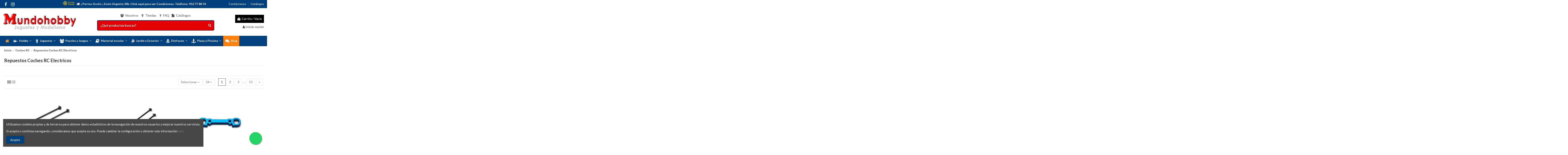

--- FILE ---
content_type: text/html; charset=utf-8
request_url: https://mundohobby.es/repuestos-coches-rc-electricos/
body_size: 26329
content:
<!doctype html>
<html lang="es">

<head>
    
        
  <meta charset="utf-8">


  <meta http-equiv="x-ua-compatible" content="ie=edge">



  <script async src="https://www.googletagmanager.com/gtag/js?id=G-5KKCQVFTDY"></script>
<script>
  
  window.dataLayer = window.dataLayer || [];
  function gtag(){dataLayer.push(arguments);}
  gtag('js', new Date());

  gtag('config', 'G-5KKCQVFTDY');
  
</script>
  


  


  <title>Repuestos Coches RC Electricos</title>
  
    
  
  <meta name="description" content="Repuestos Coches RC Electricos">
  <meta name="keywords" content="Repuestos, Coches, Electricos">
    
            
            
                                                                                        <link rel="canonical" href="https://mundohobby.es/repuestos-coches-rc-electricos/">
                                                            
                
                
            
                
                
                
            
                
                
                
            
                
                
                
            
                
                
                
            
                
                
                                                            <link rel="next" href="https://mundohobby.es/repuestos-coches-rc-electricos/?page=2">
                                    
                            

  
      



    <meta property="og:title" content="Repuestos Coches RC Electricos"/>
    <meta property="og:url" content="https://mundohobby.es/repuestos-coches-rc-electricos/"/>
    <meta property="og:site_name" content="Mundohobby.es"/>
    <meta property="og:description" content="Repuestos Coches RC Electricos">
    <meta property="og:type" content="website">



            <meta property="og:image" content="https://mundohobby.es/c/10620-category_default/repuestos-coches-rc-electricos.jpg">
        <meta property="og:image:width" content="1003">
        <meta property="og:image:height" content="200">
    





      <meta name="viewport" content="initial-scale=1,user-scalable=no,maximum-scale=1,width=device-width">
  




  <link rel="icon" type="image/vnd.microsoft.icon" href="https://mundohobby.es/img/favicon.ico?1616757833">
  <link rel="shortcut icon" type="image/x-icon" href="https://mundohobby.es/img/favicon.ico?1616757833">
    


<script type="application/ld+json">

{
"@context": "https://schema.org",
"@type": "Organization",
"url": "https://mundohobby.es/",
"name": "Mundohobby.es",
"logo": "https://mundohobby.es/img/mundohobby-logo-1616757833.jpg",
"@id": "#store-organization"
}

</script>




    <link rel="stylesheet" href="https://mundohobby.es/themes/warehouse/assets/css/theme.css" type="text/css" media="all">
  <link rel="stylesheet" href="https://mundohobby.es/modules/paypal/views/css/paypal_fo.css" type="text/css" media="all">
  <link rel="stylesheet" href="https://mundohobby.es/themes/warehouse/modules/ps_facetedsearch/views/dist/front.css" type="text/css" media="all">
  <link rel="stylesheet" href="https://mundohobby.es/modules/revsliderprestashop/public/assets/fonts/pe-icon-7-stroke/css/pe-icon-7-stroke.css" type="text/css" media="all">
  <link rel="stylesheet" href="https://mundohobby.es/modules/revsliderprestashop/public/assets/css/settings.css" type="text/css" media="all">
  <link rel="stylesheet" href="https://mundohobby.es/modules/iqitcountdown/views/css/front.css" type="text/css" media="all">
  <link rel="stylesheet" href="https://mundohobby.es/themes/warehouse/modules/productcomments/views/css/productcomments.css" type="text/css" media="all">
  <link rel="stylesheet" href="https://mundohobby.es/modules/whatsappchat/views/css/whatsapp.css" type="text/css" media="all">
  <link rel="stylesheet" href="https://mundohobby.es/modules/whatsappchat/views/css/jBox.min.css" type="text/css" media="all">
  <link rel="stylesheet" href="https://mundohobby.es/js/jquery/ui/themes/base/minified/jquery-ui.min.css" type="text/css" media="all">
  <link rel="stylesheet" href="https://mundohobby.es/js/jquery/ui/themes/base/minified/jquery.ui.theme.min.css" type="text/css" media="all">
  <link rel="stylesheet" href="https://mundohobby.es/modules/iqitcookielaw/views/css/front.css" type="text/css" media="all">
  <link rel="stylesheet" href="https://mundohobby.es/modules/ph_simpleblog/views/css/ph_simpleblog-17.css" type="text/css" media="all">
  <link rel="stylesheet" href="https://mundohobby.es/modules/ph_simpleblog/css/custom.css" type="text/css" media="all">
  <link rel="stylesheet" href="https://mundohobby.es/modules/iqitsociallogin/views/css/front.css" type="text/css" media="all">
  <link rel="stylesheet" href="https://mundohobby.es/modules/iqitcompare/views/css/front.css" type="text/css" media="all">
  <link rel="stylesheet" href="https://mundohobby.es/modules/iqitelementor/views/css/frontend.min.css" type="text/css" media="all">
  <link rel="stylesheet" href="https://mundohobby.es/modules/iqitmegamenu/views/css/front.css" type="text/css" media="all">
  <link rel="stylesheet" href="https://mundohobby.es/modules/iqitreviews/views/css/front.css" type="text/css" media="all">
  <link rel="stylesheet" href="https://mundohobby.es/modules/iqitsizecharts/views/css/front.css" type="text/css" media="all">
  <link rel="stylesheet" href="https://mundohobby.es/modules/iqitthemeeditor/views/css/custom_s_1.css" type="text/css" media="all">
  <link rel="stylesheet" href="https://mundohobby.es/modules/iqitwishlist/views/css/front.css" type="text/css" media="all">
  <link rel="stylesheet" href="https://mundohobby.es/modules/iqitextendedproduct/views/css/front.css" type="text/css" media="all">
  <link rel="stylesheet" href="https://mundohobby.es/modules/iqitcookielaw/views/css/custom_s_1.css" type="text/css" media="all">
  <link rel="stylesheet" href="https://mundohobby.es/modules/iqitmegamenu/views/css/iqitmegamenu_s_1.css" type="text/css" media="all">
  <link rel="stylesheet" href="https://mundohobby.es/themes/warehouse/assets/css/custom.css" type="text/css" media="all">




<link rel="preload" as="font"
      href="/themes/warehouse/assets/css/font-awesome/fonts/fontawesome-webfont.woff?v=4.7.0"
      type="font/woff" crossorigin="anonymous">
<link rel="preload" as="font"
      href="/themes/warehouse/assets/css/font-awesome/fonts/fontawesome-webfont.woff2?v=4.7.0"
      type="font/woff2" crossorigin="anonymous">

<link  rel="preload stylesheet"  as="style" href="/themes/warehouse/assets/css/font-awesome/css/font-awesome-preload.css"
       type="text/css" crossorigin="anonymous">





  

  <script>
        var elementorFrontendConfig = {"isEditMode":"","stretchedSectionContainer":"","instagramToken":false,"is_rtl":false};
        var iqitTheme = {"rm_sticky":"down","rm_breakpoint":0,"op_preloader":"0","cart_style":"floating","cart_confirmation":"modal","h_layout":"1","f_fixed":"","f_layout":"2","h_absolute":"0","h_sticky":"menu","hw_width":"fullwidth","hm_submenu_width":"fullwidth-background","h_search_type":"full","pl_lazyload":true,"pl_infinity":false,"pl_rollover":true,"pl_crsl_autoplay":false,"pl_slider_ld":3,"pl_slider_d":3,"pl_slider_t":3,"pl_slider_p":2,"pp_thumbs":"leftd","pp_zoom":"inner","pp_image_layout":"carousel","pp_tabs":"tabh","pl_grid_qty":false};
        var iqitcompare = {"nbProducts":0};
        var iqitcountdown_days = "d.";
        var iqitextendedproduct = {"speed":"70"};
        var iqitfdc_from = 0;
        var iqitmegamenu = {"sticky":"false","containerSelector":"#wrapper > .container"};
        var iqitreviews = [];
        var iqitwishlist = {"nbProducts":0};
        var prestashop = {"cart":{"products":[],"totals":{"total":{"type":"total","label":"Total","amount":0,"value":"0,00\u00a0\u20ac"},"total_including_tax":{"type":"total","label":"Total (impuestos incl.)","amount":0,"value":"0,00\u00a0\u20ac"},"total_excluding_tax":{"type":"total","label":"Total (impuestos excl.)","amount":0,"value":"0,00\u00a0\u20ac"}},"subtotals":{"products":{"type":"products","label":"Subtotal","amount":0,"value":"0,00\u00a0\u20ac"},"discounts":null,"shipping":{"type":"shipping","label":"Transporte","amount":0,"value":""},"tax":null},"products_count":0,"summary_string":"0 art\u00edculos","vouchers":{"allowed":1,"added":[]},"discounts":[],"minimalPurchase":0,"minimalPurchaseRequired":""},"currency":{"name":"Euro","iso_code":"EUR","iso_code_num":"978","sign":"\u20ac"},"customer":{"lastname":null,"firstname":null,"email":null,"birthday":null,"newsletter":null,"newsletter_date_add":null,"optin":null,"website":null,"company":null,"siret":null,"ape":null,"is_logged":false,"gender":{"type":null,"name":null},"addresses":[]},"language":{"name":"Espa\u00f1ol (Spanish)","iso_code":"es","locale":"es-ES","language_code":"es","is_rtl":"0","date_format_lite":"d\/m\/Y","date_format_full":"d\/m\/Y H:i:s","id":1},"page":{"title":"","canonical":"https:\/\/mundohobby.es\/repuestos-coches-rc-electricos\/","meta":{"title":"Repuestos Coches RC Electricos","description":"Repuestos Coches RC Electricos","keywords":"Repuestos, Coches, Electricos","robots":"index"},"page_name":"category","body_classes":{"lang-es":true,"lang-rtl":false,"country-ES":true,"currency-EUR":true,"layout-full-width":true,"page-category":true,"tax-display-enabled":true,"category-id-10620":true,"category-Repuestos Coches RC Electricos":true,"category-id-parent-10615":true,"category-depth-level-3":true},"admin_notifications":[]},"shop":{"name":"Mundohobby.es","logo":"https:\/\/mundohobby.es\/img\/mundohobby-logo-1616757833.jpg","stores_icon":"https:\/\/mundohobby.es\/img\/logo_stores.png","favicon":"https:\/\/mundohobby.es\/img\/favicon.ico"},"urls":{"base_url":"https:\/\/mundohobby.es\/","current_url":"https:\/\/mundohobby.es\/repuestos-coches-rc-electricos\/","shop_domain_url":"https:\/\/mundohobby.es","img_ps_url":"https:\/\/mundohobby.es\/img\/","img_cat_url":"https:\/\/mundohobby.es\/img\/c\/","img_lang_url":"https:\/\/mundohobby.es\/img\/l\/","img_prod_url":"https:\/\/mundohobby.es\/img\/p\/","img_manu_url":"https:\/\/mundohobby.es\/img\/m\/","img_sup_url":"https:\/\/mundohobby.es\/img\/su\/","img_ship_url":"https:\/\/mundohobby.es\/img\/s\/","img_store_url":"https:\/\/mundohobby.es\/img\/st\/","img_col_url":"https:\/\/mundohobby.es\/img\/co\/","img_url":"https:\/\/mundohobby.es\/themes\/warehouse\/assets\/img\/","css_url":"https:\/\/mundohobby.es\/themes\/warehouse\/assets\/css\/","js_url":"https:\/\/mundohobby.es\/themes\/warehouse\/assets\/js\/","pic_url":"https:\/\/mundohobby.es\/upload\/","pages":{"address":"https:\/\/mundohobby.es\/direccion","addresses":"https:\/\/mundohobby.es\/direcciones","authentication":"https:\/\/mundohobby.es\/autenticacion","cart":"https:\/\/mundohobby.es\/carro-de-la-compra","category":"https:\/\/mundohobby.es\/Categoria","cms":"https:\/\/mundohobby.es\/index.php?controller=cms","contact":"https:\/\/mundohobby.es\/contacto","discount":"https:\/\/mundohobby.es\/descuento","guest_tracking":"https:\/\/mundohobby.es\/estado-pedido","history":"https:\/\/mundohobby.es\/historial-de-pedidos","identity":"https:\/\/mundohobby.es\/identidad","index":"https:\/\/mundohobby.es\/mundohobby-tienda-online-hobbies-y-juguetes","my_account":"https:\/\/mundohobby.es\/mi-cuenta","order_confirmation":"https:\/\/mundohobby.es\/confirmacion-pedido","order_detail":"https:\/\/mundohobby.es\/index.php?controller=order-detail","order_follow":"https:\/\/mundohobby.es\/devolucion-de-productos","order":"https:\/\/mundohobby.es\/carrito","order_return":"https:\/\/mundohobby.es\/index.php?controller=order-return","order_slip":"https:\/\/mundohobby.es\/vales","pagenotfound":"https:\/\/mundohobby.es\/pagina-no-encuentra","password":"https:\/\/mundohobby.es\/contrasena-olvidado","pdf_invoice":"https:\/\/mundohobby.es\/index.php?controller=pdf-invoice","pdf_order_return":"https:\/\/mundohobby.es\/index.php?controller=pdf-order-return","pdf_order_slip":"https:\/\/mundohobby.es\/index.php?controller=pdf-order-slip","prices_drop":"https:\/\/mundohobby.es\/promocion","product":"https:\/\/mundohobby.es\/productos","search":"https:\/\/mundohobby.es\/buscar?id=%5Bid%5D","sitemap":"https:\/\/mundohobby.es\/mapa-del-sitio","stores":"https:\/\/mundohobby.es\/tiendas","supplier":"https:\/\/mundohobby.es\/proveedores","register":"https:\/\/mundohobby.es\/autenticacion?create_account=1","order_login":"https:\/\/mundohobby.es\/carrito?login=1"},"alternative_langs":[],"theme_assets":"\/themes\/warehouse\/assets\/","actions":{"logout":"https:\/\/mundohobby.es\/mundohobby-tienda-online-hobbies-y-juguetes?mylogout="},"no_picture_image":{"bySize":{"small_default":{"url":"https:\/\/mundohobby.es\/img\/p\/es-default-small_default.jpg","width":98,"height":127},"cart_default":{"url":"https:\/\/mundohobby.es\/img\/p\/es-default-cart_default.jpg","width":125,"height":162},"home_default":{"url":"https:\/\/mundohobby.es\/img\/p\/es-default-home_default.jpg","width":236,"height":305},"large_default":{"url":"https:\/\/mundohobby.es\/img\/p\/es-default-large_default.jpg","width":381,"height":492},"medium_default":{"url":"https:\/\/mundohobby.es\/img\/p\/es-default-medium_default.jpg","width":452,"height":584}},"small":{"url":"https:\/\/mundohobby.es\/img\/p\/es-default-small_default.jpg","width":98,"height":127},"medium":{"url":"https:\/\/mundohobby.es\/img\/p\/es-default-home_default.jpg","width":236,"height":305},"large":{"url":"https:\/\/mundohobby.es\/img\/p\/es-default-medium_default.jpg","width":452,"height":584},"legend":""}},"configuration":{"display_taxes_label":true,"display_prices_tax_incl":true,"is_catalog":false,"show_prices":true,"opt_in":{"partner":true},"quantity_discount":{"type":"price","label":"Precio unidad"},"voucher_enabled":1,"return_enabled":0},"field_required":[],"breadcrumb":{"links":[{"title":"Inicio","url":"https:\/\/mundohobby.es\/mundohobby-tienda-online-hobbies-y-juguetes"},{"title":"Coches RC","url":"https:\/\/mundohobby.es\/coches-rc\/"},{"title":"Repuestos Coches RC Electricos","url":"https:\/\/mundohobby.es\/repuestos-coches-rc-electricos\/"}],"count":3},"link":{"protocol_link":"https:\/\/","protocol_content":"https:\/\/"},"time":1769221099,"static_token":"2e2d89bc9a15aaed36d0d85a9dcb04ec","token":"2e2d89bc9a15aaed36d0d85a9dcb04ec","debug":false};
      </script>



  <!-- emarketing start -->



<!-- emarketing end -->
<script
    type="text/javascript"
    src="https://cdn.aplazame.com/aplazame.js?public_key=d8de71e12ef885c3a623f0bbb5653c0b77d1a067&amp;sandbox=false"
    async defer
></script>
  <!-- START OF DOOFINDER SCRIPT -->
  <script type="text/javascript" defer="" src="https://eu1-search.doofinder.com/5/script/3da63853fa03c570f05b5dec39c43947.js"></script>
  <!-- END OF DOOFINDER SCRIPT -->
  <!-- TO REGISTER CLICKS -->
<script>
  var dfProductLinks = [];
  var dfLinks = Object.keys(dfProductLinks);
  var doofinderAppendAfterBanner = "none";
  var doofinderQuerySelector = "#search_query_top";
</script>  
  <!-- END OF TO REGISTER CLICKS -->



    
    
    </head>

<body id="category" class="lang-es country-es currency-eur layout-full-width page-category tax-display-enabled category-id-10620 category-repuestos-coches-rc-electricos category-id-parent-10615 category-depth-level-3 body-desktop-header-style-w-1">


    




                <a target="_blank" href="https://web.whatsapp.com/send?l=es&amp;phone=34672617185&amp;text= " class="float warehouse whatsapp_1 float-bottom-right float-floating" style="background-color: #25d366" rel="noopener noreferrer">
                <i class="whatsapp-icon-3x" ></i>
        </a>    


<main id="main-page-content"  >
    
            

    <header id="header" class="desktop-header-style-w-1">
        
            
  <div class="header-banner">
    
  </div>




            <nav class="header-nav">
        <div class="container">
    
        <div class="row justify-content-between">
            <div class="col col-auto col-md left-nav">
                 <div class="d-inline-block"> 

<ul class="social-links _topbar" itemscope itemtype="https://schema.org/Organization" itemid="#store-organization">
    <li class="facebook"><a itemprop="sameAs" href="https://www.facebook.com/mundohobby.es/" target="_blank" rel="noreferrer noopener"><i class="fa fa-facebook fa-fw" aria-hidden="true"></i></a></li>    <li class="instagram"><a itemprop="sameAs" href="https://www.instagram.com/mundohobby.es" target="_blank" rel="noreferrer noopener"><i class="fa fa-instagram fa-fw" aria-hidden="true"></i></a></li>          </ul>

 </div>                 
            </div>
            <div class="col col-auto center-nav text-center">
                
      
    <div id="iqithtmlandbanners-block-5"  class="d-inline-block">
        <div class="rte-content d-inline-block">
            <p><img style="margin-top:-10px;" src="https://mundohobby.es/img/cms/logo-correos-express1.png" alt="GLS" width="70" height="30" /><strong> <em class="fa fa-truck"> </em>. ¡ Portes Gratis ¡ Envio Urgente 24h. <a href="https://mundohobby.es/contenido/8-preguntas-frecuentes.html">Click aquí para ver Condiciones. </a></strong></p>
        </div>
    </div>


  

      
    <div id="iqithtmlandbanners-block-6"  class="d-inline-block">
        <div class="rte-content d-inline-block">
            <p><a href="tel:+34952778876"> <strong> Teléfono: 952 77 88 76 </strong> </a></p>
        </div>
    </div>


  

             </div>
            <div class="col col-auto col-md right-nav text-right">
                            <div class="block-iqitlinksmanager block-iqitlinksmanager-4 block-links-inline d-inline-block">
            <ul>
                                                            <li>
                            <a
                                    href="https://mundohobby.es/contacto"
                                    title="Use nuestro formulario de contacto con nosotros"                                                                >
                                Contáctenos
                            </a>
                        </li>
                                                                                <li>
                            <a
                                    href="https://mundohobby.es/contenido/catalogos.html"
                                    title="Catálogos"                                                                >
                                Catálogos
                            </a>
                        </li>
                                                </ul>
        </div>
    
             </div>
        </div>

                        </div>
            </nav>
        



<div id="desktop-header" class="desktop-header-style-1">
    
            
<div class="header-top">
    <div id="desktop-header-container" class="container">
        <div class="row align-items-center">
                            <div class="col col-auto col-header-left">
                    <div id="desktop_logo">
                        <a href="https://mundohobby.es/">
                            <img class="logo img-fluid"
                                 src="https://mundohobby.es/img/mundohobby-logo-1616757833.jpg"                                  alt="Mundohobby.es">
                        </a>
                    </div>
                    
                </div>
                <div class="col col-header-center">
                                            <div class="header-custom-html">
                            <p style="text-align:center;"><span class="enlace-buscar"><em class="fa fa-users"> </em> <a href="https://mundohobby.es/contenido/7-quienes-somos.html" title="Quienes somos">Nosotros</a></span>     <span class="enlace-buscar"><em class="fa fa-map-marker">  </em><a href="https://mundohobby.es/contenido/13-tiendas.html" title="Tiendas">Tiendas</a></span>     <span class="enlace-buscar"><em class="fa fa-question">  </em><a href="https://mundohobby.es/contenido/8-preguntas-frecuentes.html" title="Preguntas Frecuentes">FAQ</a></span>    <span class="enlace-buscar"><em class="fa fa-file">  </em><a href="https://mundohobby.es/contenido/9-catalogos.html" title="Catalogo">Catálogos</a></span></p>
                        </div>
                                        <!-- Block search module TOP -->

<!-- Block search module TOP -->
<div id="search_widget" class="search-widget" data-search-controller-url="https://mundohobby.es/module/iqitsearch/searchiqit">
    <form method="get" action="https://mundohobby.es/module/iqitsearch/searchiqit">
        <div class="input-group">
            <input type="text" name="s" value="" data-all-text="Mostrar todos los resultados"
                   data-blog-text="Blog"
                   data-product-text="Producto"
                   data-brands-text="Marca"
                   placeholder="¿Qué productos buscas?" class="form-control form-search-control" />
            <button type="submit" class="search-btn">
                <i class="fa fa-search"></i>
            </button>
        </div>
    </form>
</div>
<!-- /Block search module TOP -->

<!-- /Block search module TOP -->


                    
                </div>
                        <div class="col col-auto col-header-right text-right">
                                    
                                            <div id="ps-shoppingcart-wrapper">
    <div id="ps-shoppingcart"
         class="header-cart-default ps-shoppingcart dropdown">
         <div id="blockcart" class="blockcart cart-preview"
         data-refresh-url="//mundohobby.es/module/ps_shoppingcart/ajax">
        <a id="cart-toogle" class="cart-toogle header-btn header-cart-btn" data-toggle="dropdown" data-display="static">
            <i class="fa fa-shopping-bag fa-fw icon" aria-hidden="true"><span class="cart-products-count-btn  d-none">0</span></i>
            <span class="info-wrapper">
            <span class="title">Carrito</span>
            <span class="cart-toggle-details">
            <span class="text-faded cart-separator"> / </span>
                            Vacío
                        </span>
            </span>
        </a>
        <div id="_desktop_blockcart-content" class="dropdown-menu-custom dropdown-menu">
    <div id="blockcart-content" class="blockcart-content" >
        <div class="cart-title">
            <span class="modal-title">Your cart</span>
            <button type="button" id="js-cart-close" class="close">
                <span>×</span>
            </button>
            <hr>
        </div>
                    <span class="no-items">No hay más artículos en el carrito</span>
            </div>
</div> </div>




    </div>
</div>

                                        
                
                <div id="user_info">
            <a
                href="https://mundohobby.es/mi-cuenta"
                title="Acceda a su cuenta de cliente"
                rel="nofollow"
        ><i class="fa fa-user" aria-hidden="true"></i>
            <span>Iniciar sesión</span>
        </a>
    </div>


                
            </div>
            <div class="col-12">
                <div class="row">
                    
                </div>
            </div>
        </div>
    </div>
</div>
<div class="container iqit-megamenu-container">	<div id="iqitmegamenu-wrapper" class="iqitmegamenu-wrapper iqitmegamenu-all">
		<div class="container container-iqitmegamenu">
		<div id="iqitmegamenu-horizontal" class="iqitmegamenu  clearfix" role="navigation">

								
				<nav id="cbp-hrmenu" class="cbp-hrmenu cbp-horizontal cbp-hrsub-narrow">
					<ul>
												<li id="cbp-hrmenu-tab-3" class="cbp-hrmenu-tab cbp-hrmenu-tab-3 cbp-onlyicon ">
	<a href="https://mundohobby.es/" class="nav-link" >

								<span class="cbp-tab-title"> <i class="icon fa fa-home cbp-mainlink-icon"></i>
								</span>
														</a>
													</li>
												<li id="cbp-hrmenu-tab-32" class="cbp-hrmenu-tab cbp-hrmenu-tab-32  cbp-has-submeu">
	<a href="https://mundohobby.es/contenido/coches-rc.html" class="nav-link" >

								<span class="cbp-tab-title"> <i class="icon fa fa-fighter-jet cbp-mainlink-icon"></i>
								Hobby <i class="fa fa-angle-down cbp-submenu-aindicator"></i></span>
														</a>
														<div class="cbp-hrsub col-12">
								<div class="cbp-hrsub-inner">
									<div class="container iqitmegamenu-submenu-container">
									
																																	




<div class="row menu_row menu-element  first_rows menu-element-id-1">
                

                                                




    <div class="col-2 cbp-menu-column cbp-menu-element menu-element-id-3 ">
        <div class="cbp-menu-column-inner">
                        
                                                            <a href="https://mundohobby.es/contenido/coches-rc.html"
                           class="cbp-column-title nav-link">RADIO CONTROL </a>
                                    
                
                    
                                                    <ul class="cbp-links cbp-category-tree">
                                                                                                            <li class="cbp-hrsub-haslevel2">
                                            <div class="cbp-category-link-w">
                                                <a href="https://mundohobby.es/baterias-cargadores-y-cables/">Baterias, Cargadores y Cables</a>

                                                                                                    
    <ul class="cbp-hrsub-level2"><li ><div class="cbp-category-link-w"><a href="https://mundohobby.es/cables-y-conectores/">Cables y Conectores</a></div></li><li ><div class="cbp-category-link-w"><a href="https://mundohobby.es/baterias-y-testers/">Baterias y Testers</a></div></li><li ><div class="cbp-category-link-w"><a href="https://mundohobby.es/cargadores/">Cargadores</a></div></li></ul>

                                                                                            </div>
                                        </li>
                                                                                                                                                <li class="cbp-hrsub-haslevel2">
                                            <div class="cbp-category-link-w">
                                                <a href="https://mundohobby.es/coches-rc/">Coches RC</a>

                                                                                                    
    <ul class="cbp-hrsub-level2"><li ><div class="cbp-category-link-w"><a href="https://mundohobby.es/coches-rc-gasolina/">Coches RC Gasolina</a></div></li><li ><div class="cbp-category-link-w"><a href="https://mundohobby.es/coches-rc-electricos/">Coches RC Electricos</a></div></li><li ><div class="cbp-category-link-w"><a href="https://mundohobby.es/camiones-y-maquinaria-rc/">Camiones y Maquinaria R.C.</a></div></li><li ><div class="cbp-category-link-w"><a href="https://mundohobby.es/accesorios-camiones-rc/">Accesorios Camiones RC</a></div></li><li ><div class="cbp-category-link-w"><a href="https://mundohobby.es/combustible-coches-rc/">Combustible Coches R.C.</a></div></li><li ><div class="cbp-category-link-w"><a href="https://mundohobby.es/repuestos-coches-rc-electricos/">Repuestos Coches RC Electricos</a></div></li><li ><div class="cbp-category-link-w"><a href="https://mundohobby.es/herramientas-ajustes-coches-rc/">Herramientas Ajustes Coches RC</a></div></li><li ><div class="cbp-category-link-w"><a href="https://mundohobby.es/repuestos-coches-rc-gasolina/">Repuestos Coches RC Gasolina</a></div></li><li ><div class="cbp-category-link-w"><a href="https://mundohobby.es/accesorios-coches-rc-gasolina/">Accesorios Coches RC Gasolina</a></div></li><li ><div class="cbp-category-link-w"><a href="https://mundohobby.es/ruedas-coches-rc/">Ruedas Coches RC</a></div></li><li ><div class="cbp-category-link-w"><a href="https://mundohobby.es/gasolina-rc/">Gasolina RC</a></div></li><li ><div class="cbp-category-link-w"><a href="https://mundohobby.es/motores-coches-rc-gasolina/">Motores Coches RC Gasolina</a></div></li><li ><div class="cbp-category-link-w"><a href="https://mundohobby.es/variadores-y-motores-electrico/">Variadores y Motores Eléctrico</a></div></li></ul>

                                                                                            </div>
                                        </li>
                                                                                                                                                <li class="cbp-hrsub-haslevel2">
                                            <div class="cbp-category-link-w">
                                                <a href="https://mundohobby.es/aeromodelismo/">Aeromodelismo</a>

                                                                                                    
    <ul class="cbp-hrsub-level2"><li ><div class="cbp-category-link-w"><a href="https://mundohobby.es/chollos-hobby/">Chollos Hobby</a></div></li><li ><div class="cbp-category-link-w"><a href="https://mundohobby.es/aviones-rc-electricos/">Aviones RC Eléctricos</a></div></li><li ><div class="cbp-category-link-w"><a href="https://mundohobby.es/repuestos-aviones-electricos/">Repuestos Aviones Eléctricos</a></div></li><li ><div class="cbp-category-link-w"><a href="https://mundohobby.es/motores-aviones-electricos/">Motores Aviones Electricos</a></div></li><li ><div class="cbp-category-link-w"><a href="https://mundohobby.es/aviones-rc-gasolina/">Aviones RC Gasolina</a></div></li><li ><div class="cbp-category-link-w"><a href="https://mundohobby.es/motores-explosion-avion/">Motores Explosion Avion</a></div></li><li ><div class="cbp-category-link-w"><a href="https://mundohobby.es/helicopteros-rc-electricos/">Helicopteros RC Eléctricos</a></div></li><li ><div class="cbp-category-link-w"><a href="https://mundohobby.es/repuestos-helicopteros/">Repuestos Helicopteros</a></div></li><li ><div class="cbp-category-link-w"><a href="https://mundohobby.es/motores-explosion-helicopteros/">Motores Explosion Helicopteros</a></div></li><li ><div class="cbp-category-link-w"><a href="https://mundohobby.es/drones-rc-iniciacion/">Drones RC Iniciacion</a></div></li><li ><div class="cbp-category-link-w"><a href="https://mundohobby.es/drones-rc-profesional/">Drones RC Profesional</a></div></li><li ><div class="cbp-category-link-w"><a href="https://mundohobby.es/drones-de-carrera-y-fpv/">Drones De Carrera y FPV</a></div></li><li ><div class="cbp-category-link-w"><a href="https://mundohobby.es/repuestos-drones-rc/">Repuestos Drones Rc</a></div></li><li ><div class="cbp-category-link-w"><a href="https://mundohobby.es/vuelo-libre-y-cometas/">Vuelo Libre y Cometas</a></div></li></ul>

                                                                                            </div>
                                        </li>
                                                                                                                                                <li class="cbp-hrsub-haslevel2">
                                            <div class="cbp-category-link-w">
                                                <a href="https://mundohobby.es/equipamiento-aeromodelismo/">Equipamiento Aeromodelismo</a>

                                                                                                    
    <ul class="cbp-hrsub-level2"><li ><div class="cbp-category-link-w"><a href="https://mundohobby.es/accesorios-y-equipamiento-aeromodelismo/">Accesorios y Equipamiento Aero</a></div></li><li ><div class="cbp-category-link-w"><a href="https://mundohobby.es/fibra-metal-y-madera/">Fibra, Metal y Madera</a></div></li><li ><div class="cbp-category-link-w"><a href="https://mundohobby.es/accesorios-generico-aviones/">Accesorios Genérico Aviones</a></div></li><li ><div class="cbp-category-link-w"><a href="https://mundohobby.es/accesorio-generico-helicoptero/">Accesorio Genérico Helicoptero</a></div></li><li ><div class="cbp-category-link-w"><a href="https://mundohobby.es/combustible-aeromodelismo/">Combustible Aeromodelismo</a></div></li><li ><div class="cbp-category-link-w"><a href="https://mundohobby.es/tornilleria/">Tornilleria</a></div></li></ul>

                                                                                            </div>
                                        </li>
                                                                                                </ul>
                                            
                
            

                                                




<div class="row menu_row menu-element  menu-element-id-35">
                

                                                




    <div class="col-12 cbp-menu-column cbp-menu-element menu-element-id-36 ">
        <div class="cbp-menu-column-inner">
                        
                
                
                    
                                                    <ul class="cbp-links cbp-category-tree">
                                                                                                                                                                                                                                                                                                                                                                                                                                                                                                                                                        </ul>
                                            
                
            

            
            </div>    </div>
                            
                </div>
                                    




<div class="row menu_row menu-element  menu-element-id-37">
                

            
                </div>
                            
            </div>    </div>
                                    




    <div class="col-3 cbp-menu-column cbp-menu-element menu-element-id-8 ">
        <div class="cbp-menu-column-inner">
                        
                                                            <a href="https://mundohobby.es/robotica/"
                           class="cbp-column-title nav-link">ROBÓTICA Y JUGUETES R.C. </a>
                                    
                
                    
                                                    <ul class="cbp-links cbp-category-tree">
                                                                                                            <li class="cbp-hrsub-haslevel2">
                                            <div class="cbp-category-link-w">
                                                <a href="https://mundohobby.es/otros-vehiculos-radiocontrol/">Otros Vehículos RadioControl</a>

                                                                                                    
    <ul class="cbp-hrsub-level2"><li ><div class="cbp-category-link-w"><a href="https://mundohobby.es/tanques-rc/">Tanques RC</a></div></li><li ><div class="cbp-category-link-w"><a href="https://mundohobby.es/maquinaria-rc/">Maquinaria RC</a></div></li><li ><div class="cbp-category-link-w"><a href="https://mundohobby.es/accesorios/">Accesorios</a></div></li></ul>

                                                                                            </div>
                                        </li>
                                                                                                                                                <li class="cbp-hrsub-haslevel2">
                                            <div class="cbp-category-link-w">
                                                <a href="https://mundohobby.es/robotica/">Robotica</a>

                                                                                                    
    <ul class="cbp-hrsub-level2"><li ><div class="cbp-category-link-w"><a href="https://mundohobby.es/crea-tus-robots/">Crea tus Robots</a></div></li><li ><div class="cbp-category-link-w"><a href="https://mundohobby.es/robots/">Robots</a></div></li></ul>

                                                                                            </div>
                                        </li>
                                                                                                </ul>
                                            
                
            

            
            </div>    </div>
                                    




    <div class="col-3 cbp-menu-column cbp-menu-element menu-element-id-2 ">
        <div class="cbp-menu-column-inner">
                        
                                                            <span class="cbp-column-title nav-link transition-300">MODELISMO, SLOT Y TRENES </span>
                                    
                
                    
                                                    <ul class="cbp-links cbp-category-tree">
                                                                                                            <li class="cbp-hrsub-haslevel2">
                                            <div class="cbp-category-link-w">
                                                <a href="https://mundohobby.es/circuitos-slot-y-scalectrix/">Circuitos Slot y Scalectrix</a>

                                                                                                    
    <ul class="cbp-hrsub-level2"><li ><div class="cbp-category-link-w"><a href="https://mundohobby.es/coches-de-slot/">Coches de Slot</a></div></li><li ><div class="cbp-category-link-w"><a href="https://mundohobby.es/circuitos-scalextric-y-slot/">Circuitos Scalextric y Slot</a></div></li><li ><div class="cbp-category-link-w"><a href="https://mundohobby.es/pistas-slot/">Pistas Slot</a></div></li><li ><div class="cbp-category-link-w"><a href="https://mundohobby.es/cajas-y-complementos-slot/">Cajas y Complementos Slot</a></div></li><li ><div class="cbp-category-link-w"><a href="https://mundohobby.es/recambios-coches-slot/">Recambios Coches Slot</a></div></li></ul>

                                                                                            </div>
                                        </li>
                                                                                                                                                <li class="cbp-hrsub-haslevel2">
                                            <div class="cbp-category-link-w">
                                                <a href="https://mundohobby.es/modelismo-ferroviario/">Modelismo Ferroviario</a>

                                                                                                    
    <ul class="cbp-hrsub-level2"><li ><div class="cbp-category-link-w"><a href="https://mundohobby.es/circuitos-de-tren/">Circuitos de Tren</a></div></li><li ><div class="cbp-category-link-w"><a href="https://mundohobby.es/locomotoras/">Locomotoras</a></div></li><li ><div class="cbp-category-link-w"><a href="https://mundohobby.es/vias-y-componentes/">Vias y Componentes</a></div></li><li ><div class="cbp-category-link-w"><a href="https://mundohobby.es/decoracion-y-dioramas/">Decoracion y Dioramas</a></div></li></ul>

                                                                                            </div>
                                        </li>
                                                                                                                                                <li class="cbp-hrsub-haslevel2">
                                            <div class="cbp-category-link-w">
                                                <a href="https://mundohobby.es/maquetas/">Maquetas</a>

                                                                                                    
    <ul class="cbp-hrsub-level2"><li ><div class="cbp-category-link-w"><a href="https://mundohobby.es/maquetas-de-plastico-/">Maquetas de plastico </a></div></li><li ><div class="cbp-category-link-w"><a href="https://mundohobby.es/maquetas-de-arcilla/">Maquetas de Arcilla</a></div></li><li ><div class="cbp-category-link-w"><a href="https://mundohobby.es/maquetas-de-madera/">Maquetas de Madera</a></div></li></ul>

                                                                                            </div>
                                        </li>
                                                                                                                                                <li class="cbp-hrsub-haslevel2">
                                            <div class="cbp-category-link-w">
                                                <a href="https://mundohobby.es/coleccionismo/">Coleccionismo</a>

                                                                                                    
    <ul class="cbp-hrsub-level2"><li ><div class="cbp-category-link-w"><a href="https://mundohobby.es/helicopteros-de-coleccion/">Helicopteros de Coleccion</a></div></li><li ><div class="cbp-category-link-w"><a href="https://mundohobby.es/vehiculo-militar-y-coleccion/">Vehículo Militar y Coleccion</a></div></li><li ><div class="cbp-category-link-w"><a href="https://mundohobby.es/vehiculos-coleccion/">Vehículos Coleccion</a></div></li><li ><div class="cbp-category-link-w"><a href="https://mundohobby.es/vehiculos-de-coleccion/">Vehiculos de Coleccion</a></div></li><li ><div class="cbp-category-link-w"><a href="https://mundohobby.es/aviones-de-coleccion/">Aviones de Coleccion</a></div></li></ul>

                                                                                            </div>
                                        </li>
                                                                                                                                                <li class="cbp-hrsub-haslevel2">
                                            <div class="cbp-category-link-w">
                                                <a href="https://mundohobby.es/modelismo-naval-en-madera/">Modelismo Naval en Madera</a>

                                                                                                    
    <ul class="cbp-hrsub-level2"><li ><div class="cbp-category-link-w"><a href="https://mundohobby.es/barcos-de-madera-y-otros/">Barcos de Madera y Otros</a></div></li><li ><div class="cbp-category-link-w"><a href="https://mundohobby.es/accesorios-barcos-de-madera/">Accesorios Barcos Madera</a></div></li></ul>

                                                                                            </div>
                                        </li>
                                                                                                                                                <li class="cbp-hrsub-haslevel2">
                                            <div class="cbp-category-link-w">
                                                <a href="https://mundohobby.es/herramientas-y-lamparas/">Herramientas y Lamparas</a>

                                                                                                    
    <ul class="cbp-hrsub-level2"><li ><div class="cbp-category-link-w"><a href="https://mundohobby.es/herramienta-de-mano/">Herramienta de Mano</a></div></li><li ><div class="cbp-category-link-w"><a href="https://mundohobby.es/herramienta-electrica/">Herramienta Electrica</a></div></li><li ><div class="cbp-category-link-w"><a href="https://mundohobby.es/lamparas-lupas-y-linternas/">Lamparas, Lupas y Linternas</a></div></li></ul>

                                                                                            </div>
                                        </li>
                                                                                                                                                <li class="cbp-hrsub-haslevel2">
                                            <div class="cbp-category-link-w">
                                                <a href="https://mundohobby.es/pintura-aerografia-y-adhesivo/">PIntura, Aerografia y Adhesivo</a>

                                                                                                    
    <ul class="cbp-hrsub-level2"><li ><div class="cbp-category-link-w"><a href="https://mundohobby.es/pinturas/">Pinturas</a></div></li><li ><div class="cbp-category-link-w"><a href="https://mundohobby.es/pinceles-y-aerografia/">Pinceles y Aerografia</a></div></li><li ><div class="cbp-category-link-w"><a href="https://mundohobby.es/pegamentos-y-compuestos/">Pegamentos y Compuestos</a></div></li></ul>

                                                                                            </div>
                                        </li>
                                                                                                                                                <li class="cbp-hrsub-haslevel2">
                                            <div class="cbp-category-link-w">
                                                <a href="https://mundohobby.es/figuras-de-plomo-y-estaticas/">Figuras de PLomo y Estaticas</a>

                                                                                                    
    <ul class="cbp-hrsub-level2"><li ><div class="cbp-category-link-w"><a href="https://mundohobby.es/figuras-de-plomo-y-resina/">Figuras de Plomo o Resina</a></div></li></ul>

                                                                                            </div>
                                        </li>
                                                                                                                                                <li class="cbp-hrsub-haslevel2">
                                            <div class="cbp-category-link-w">
                                                <a href="https://mundohobby.es/warhammer/">Warhammer</a>

                                                                                                    
    <ul class="cbp-hrsub-level2"><li ><div class="cbp-category-link-w"><a href="https://mundohobby.es/warhammer-fantasy/">Warhammer Fantasy</a></div></li><li ><div class="cbp-category-link-w"><a href="https://mundohobby.es/warhammer-40000/">Warhammer 40000</a></div></li></ul>

                                                                                            </div>
                                        </li>
                                                                                                </ul>
                                            
                
            

            
            </div>    </div>
                                    




    <div class="col-2 cbp-menu-column cbp-menu-element menu-element-id-5 ">
        <div class="cbp-menu-column-inner">
                        
                                                            <span class="cbp-column-title nav-link transition-300">CASAS DE MUÑECAS </span>
                                    
                
                    
                                                    <ul class="cbp-links cbp-category-tree">
                                                                                                            <li class="cbp-hrsub-haslevel2">
                                            <div class="cbp-category-link-w">
                                                <a href="https://mundohobby.es/casas-de-munecas/">Casas de Muñecas</a>

                                                                                                    
    <ul class="cbp-hrsub-level2"><li ><div class="cbp-category-link-w"><a href="https://mundohobby.es/casas-para-munecas/">Casas para Muñecas</a></div></li><li ><div class="cbp-category-link-w"><a href="https://mundohobby.es/mobiliario-y-decoracion-casas-/">Mobiliario y Decoracion Casas </a></div></li><li ><div class="cbp-category-link-w"><a href="https://mundohobby.es/personajes-casas-de-munecas/">Personajes Casas de Muñecas</a></div></li></ul>

                                                                                            </div>
                                        </li>
                                                                                                </ul>
                                            
                
            

            
            </div>    </div>
                                    




    <div class="col-2 cbp-menu-column cbp-menu-element menu-element-id-7 ">
        <div class="cbp-menu-column-inner">
                        
                                                            <span class="cbp-column-title nav-link transition-300">ARMAS Y AIRSOFT </span>
                                    
                
                    
                                                    <ul class="cbp-links cbp-category-tree">
                                                                                                            <li class="cbp-hrsub-haslevel2">
                                            <div class="cbp-category-link-w">
                                                <a href="https://mundohobby.es/armas-de-airsoft/">Armas de Airsoft</a>

                                                                                                    
    <ul class="cbp-hrsub-level2"><li ><div class="cbp-category-link-w"><a href="https://mundohobby.es/fusiles-de-imitacion/">Fusiles de Imitacion</a></div></li><li ><div class="cbp-category-link-w"><a href="https://mundohobby.es/pistolas-de-imitacion/">Pistolas de Imitacion</a></div></li><li ><div class="cbp-category-link-w"><a href="https://mundohobby.es/pistolas-de-aire-comprimido/">Pistolas de Aire Comprimido</a></div></li><li ><div class="cbp-category-link-w"><a href="https://mundohobby.es/bolas-balines-y-municion/">Bolas, Balines y Municion</a></div></li><li ><div class="cbp-category-link-w"><a href="https://mundohobby.es/accesorios-para-armas/">Accesorios para Armas</a></div></li><li ><div class="cbp-category-link-w"><a href="https://mundohobby.es/armas-de-corte/">Armas de Corte</a></div></li></ul>

                                                                                            </div>
                                        </li>
                                                                                                </ul>
                                            
                
            

            
            </div>    </div>
                            
                </div>
																							




<div class="row menu_row menu-element  first_rows menu-element-id-9">
                

                                                




    <div class="col-2 cbp-menu-column cbp-menu-element menu-element-id-10 ">
        <div class="cbp-menu-column-inner">
                        
                                                            <a href="https://mundohobby.es/contenido/19-aeromodelismo-aviones-rc-drones-radiocontrol.html"
                           class="cbp-column-title nav-link">Aeronaves RC </a>
                                    
                
                                            <a href="https://mundohobby.es/contenido/19-aeromodelismo-aviones-rc-drones-radiocontrol.html">                        <img src="https://mundohobby.es/img/cms/Iconos subcategorias principales/aviones-y-dones-155-172.png" class="img-fluid cbp-banner-image"
                                                               width="155" height="172"  />
                        </a>                    
                
            

            
            </div>    </div>
                                    




    <div class="col-2 cbp-menu-column cbp-menu-element menu-element-id-12 ">
        <div class="cbp-menu-column-inner">
                        
                                                            <a href="https://mundohobby.es/contenido/17-coches-rc.html"
                           class="cbp-column-title nav-link">COCHES RC </a>
                                    
                
                                            <a href="https://mundohobby.es/contenido/17-coches-rc.html">                        <img src="https://mundohobby.es/img/cms/Iconos subcategorias principales/coches-155-172.png" class="img-fluid cbp-banner-image"
                                                               width="155" height="172"  />
                        </a>                    
                
            

            
            </div>    </div>
                                    




    <div class="col-2 cbp-menu-column cbp-menu-element menu-element-id-14 ">
        <div class="cbp-menu-column-inner">
                        
                                                            <a href="https://mundohobby.es/emisoras-y-componentes/"
                           class="cbp-column-title nav-link">EMISORAS </a>
                                    
                
                                            <a href="https://mundohobby.es/emisoras-y-componentes/">                        <img src="https://mundohobby.es/img/cms/Iconos subcategorias principales/emisoras-155-172.png" class="img-fluid cbp-banner-image"
                                                               width="155" height="172"  />
                        </a>                    
                
            

            
            </div>    </div>
                                    




    <div class="col-2 cbp-menu-column cbp-menu-element menu-element-id-15 ">
        <div class="cbp-menu-column-inner">
                        
                                                            <a href="https://mundohobby.es/baterias-cargadores-y-cables/"
                           class="cbp-column-title nav-link">BATERÍAS </a>
                                    
                
                                            <a href="https://mundohobby.es/baterias-cargadores-y-cables/">                        <img src="https://mundohobby.es/img/cms/Iconos subcategorias principales/baterias-155-172.png" class="img-fluid cbp-banner-image"
                                                               width="155" height="172"  />
                        </a>                    
                
            

            
            </div>    </div>
                                    




    <div class="col-2 cbp-menu-column cbp-menu-element menu-element-id-13 ">
        <div class="cbp-menu-column-inner">
                        
                                                            <a href="https://mundohobby.es/circuitos-slot-y-scalectrix/"
                           class="cbp-column-title nav-link">SLOT </a>
                                    
                
                                            <a href="https://mundohobby.es/circuitos-slot-y-scalectrix/">                        <img src="https://mundohobby.es/img/cms/Iconos subcategorias principales/slot-155-172.png" class="img-fluid cbp-banner-image"
                                                               width="155" height="172"  />
                        </a>                    
                
            

            
            </div>    </div>
                                    




    <div class="col-2 cbp-menu-column cbp-menu-element menu-element-id-31 ">
        <div class="cbp-menu-column-inner">
                        
                                                            <a href="https://mundohobby.es/robotica/"
                           class="cbp-column-title nav-link">ROBÓTICA </a>
                                    
                
                                            <a href="https://mundohobby.es/robotica/">                        <img src="https://mundohobby.es/img/cms/Iconos subcategorias principales/robotica-155-172.png" class="img-fluid cbp-banner-image"
                                                               width="155" height="172"  />
                        </a>                    
                
            

            
            </div>    </div>
                            
                </div>
																							




<div class="row menu_row menu-element  first_rows menu-element-id-19">
                

            
                </div>
																					
																			</div>
								</div>
							</div>
													</li>
												<li id="cbp-hrmenu-tab-9" class="cbp-hrmenu-tab cbp-hrmenu-tab-9  cbp-has-submeu">
	<a href="https://mundohobby.es/juguetes-infantiles/" class="nav-link" >

								<span class="cbp-tab-title"> <i class="icon fa fa-child cbp-mainlink-icon"></i>
								Juguetes <i class="fa fa-angle-down cbp-submenu-aindicator"></i></span>
														</a>
														<div class="cbp-hrsub col-12">
								<div class="cbp-hrsub-inner">
									<div class="container iqitmegamenu-submenu-container">
									
																																	




<div class="row menu_row menu-element  first_rows menu-element-id-4">
                

                                                




    <div class="col-2 cbp-menu-column cbp-menu-element menu-element-id-5 ">
        <div class="cbp-menu-column-inner">
                        
                                                            <a href="https://mundohobby.es/juguetes-infantiles/"
                           class="cbp-column-title nav-link">PRIMERA INFANCIA </a>
                                    
                
                    
                                                    <ul class="cbp-links cbp-category-tree">
                                                                                                            <li class="cbp-hrsub-haslevel2">
                                            <div class="cbp-category-link-w">
                                                <a href="https://mundohobby.es/juguetes-infantiles/">Juguetes Infantiles</a>

                                                                                                    
    <ul class="cbp-hrsub-level2"><li ><div class="cbp-category-link-w"><a href="https://mundohobby.es/actividades-primera-infancia/">Actividades Primera Infancia</a></div></li><li ><div class="cbp-category-link-w"><a href="https://mundohobby.es/peluches-primera-infancia/">Peluches Primera Infancia</a></div></li><li ><div class="cbp-category-link-w"><a href="https://mundohobby.es/licencias-primera-infancia/">Licencias Primera Infancia</a></div></li><li ><div class="cbp-category-link-w"><a href="https://mundohobby.es/juguetes-primera-infancia/">Juguetes Primera Infancia</a></div></li><li ><div class="cbp-category-link-w"><a href="https://mundohobby.es/marcas-primera-infancia/">Marcas Primera Infancia</a></div></li><li ><div class="cbp-category-link-w"><a href="https://mundohobby.es/puericultura/">Puericultura</a></div></li><li ><div class="cbp-category-link-w"><a href="https://mundohobby.es/chollos-juguetes/">Chollos Juguetes</a></div></li></ul>

                                                                                            </div>
                                        </li>
                                                                                                </ul>
                                            
                
            

                                                




<div class="row menu_row menu-element  menu-element-id-37">
                

                                                




    <div class="col-12 cbp-menu-column cbp-menu-element menu-element-id-38 ">
        <div class="cbp-menu-column-inner">
                        
                
                
                    
                                                    <ul class="cbp-links cbp-category-tree">
                                                                                                                                </ul>
                                            
                
            

            
            </div>    </div>
                                    




    <div class="col-12 cbp-menu-column cbp-menu-element menu-element-id-39 ">
        <div class="cbp-menu-column-inner">
                        
                
                
                    
                                                    <ul class="cbp-links cbp-category-tree">
                                                                                                                                                                                                                                                                                                                                                                                                                </ul>
                                            
                
            

            
            </div>    </div>
                            
                </div>
                            
            </div>    </div>
                                    




    <div class="col-3 cbp-menu-column cbp-menu-element menu-element-id-6 ">
        <div class="cbp-menu-column-inner">
                        
                                                            <span class="cbp-column-title nav-link transition-300">ENTRETENIMIENTO INFANTIL </span>
                                    
                
                    
                                                    <ul class="cbp-links cbp-category-tree">
                                                                                                            <li class="cbp-hrsub-haslevel2">
                                            <div class="cbp-category-link-w">
                                                <a href="https://mundohobby.es/manualidades-e-imitacion/">Manualidades e Imitacion</a>

                                                                                                    
    <ul class="cbp-hrsub-level2"><li ><div class="cbp-category-link-w"><a href="https://mundohobby.es/habilidades-y-retos/">Habilidades y Retos</a></div></li><li ><div class="cbp-category-link-w"><a href="https://mundohobby.es/menajes-y-comiditas/">Menajes y Comiditas</a></div></li><li ><div class="cbp-category-link-w"><a href="https://mundohobby.es/plastilinas-moldeo-y-arenas/">Plastilinas Moldeo y Arenas</a></div></li><li ><div class="cbp-category-link-w"><a href="https://mundohobby.es/nerf-y-armas-imitacion/">Nerf y Armas Imitacion</a></div></li><li ><div class="cbp-category-link-w"><a href="https://mundohobby.es/maquillajes-y-moda/">Maquillajes y Moda</a></div></li><li ><div class="cbp-category-link-w"><a href="https://mundohobby.es/manualidades-varias/">Manualidades Varias</a></div></li><li ><div class="cbp-category-link-w"><a href="https://mundohobby.es/yo-quiero-ser/">Yo Quiero Ser...</a></div></li><li ><div class="cbp-category-link-w"><a href="https://mundohobby.es/aerografias-tattoo-y-adhesivo/">Aerografias, Tattoo y Adhesivo</a></div></li><li ><div class="cbp-category-link-w"><a href="https://mundohobby.es/regalos-con-licencia/">Regalos con Licencia</a></div></li></ul>

                                                                                            </div>
                                        </li>
                                                                                                                                                <li class="cbp-hrsub-haslevel2">
                                            <div class="cbp-category-link-w">
                                                <a href="https://mundohobby.es/instrumentos-musicales/">Instrumentos Musicales</a>

                                                                                                    
    <ul class="cbp-hrsub-level2"><li ><div class="cbp-category-link-w"><a href="https://mundohobby.es/instrumentos-de-cuerda/">Instrumentos de Cuerda</a></div></li><li ><div class="cbp-category-link-w"><a href="https://mundohobby.es/instrumentos-de-percusion/">Instrumentos de Percusion</a></div></li><li ><div class="cbp-category-link-w"><a href="https://mundohobby.es/instrumentos-electronicos/">Instrumentos Electronicos</a></div></li><li ><div class="cbp-category-link-w"><a href="https://mundohobby.es/instrumentos-de-viento/">Instrumentos de Viento</a></div></li></ul>

                                                                                            </div>
                                        </li>
                                                                                                                                                <li class="cbp-hrsub-haslevel2">
                                            <div class="cbp-category-link-w">
                                                <a href="https://mundohobby.es/libros-y-dvds/">Libros y Dvds</a>

                                                                                                    
    <ul class="cbp-hrsub-level2"><li ><div class="cbp-category-link-w"><a href="https://mundohobby.es/libros-en-ingles/">Libros en Ingles</a></div></li><li ><div class="cbp-category-link-w"><a href="https://mundohobby.es/libros-infantiles/">Libros Infantiles</a></div></li><li ><div class="cbp-category-link-w"><a href="https://mundohobby.es/libros-educativos/">Libros Educativos</a></div></li><li ><div class="cbp-category-link-w"><a href="https://mundohobby.es/libros-variados/">Libros Variados</a></div></li></ul>

                                                                                            </div>
                                        </li>
                                                                                                                                                <li class="cbp-hrsub-haslevel2">
                                            <div class="cbp-category-link-w">
                                                <a href="https://mundohobby.es/construccion/">Construccion</a>

                                                                                                    
    <ul class="cbp-hrsub-level2"><li ><div class="cbp-category-link-w"><a href="https://mundohobby.es/juguetes-de-madera/">Juguetes de Madera</a></div></li><li ><div class="cbp-category-link-w"><a href="https://mundohobby.es/construcciones-magneticas/">Construcciones Magneticas</a></div></li><li ><div class="cbp-category-link-w"><a href="https://mundohobby.es/mega-bloks/">Mega Bloks</a></div></li><li ><div class="cbp-category-link-w"><a href="https://mundohobby.es/meccano/">Meccano</a></div></li><li ><div class="cbp-category-link-w"><a href="https://mundohobby.es/lego/">Lego</a></div></li><li ><div class="cbp-category-link-w"><a href="https://mundohobby.es/otras-marcas-construccion/">Otras Marcas Construccion</a></div></li></ul>

                                                                                            </div>
                                        </li>
                                                                                                                                                <li class="cbp-hrsub-haslevel2">
                                            <div class="cbp-category-link-w">
                                                <a href="https://mundohobby.es/vehiculos-circuitos-y-parking/">Vehículos, Circuitos y Parking</a>

                                                                                                    
    <ul class="cbp-hrsub-level2"><li ><div class="cbp-category-link-w"><a href="https://mundohobby.es/vehiculos-grandes/">Vehiculos Grandes</a></div></li><li ><div class="cbp-category-link-w"><a href="https://mundohobby.es/parkings/">Parkings</a></div></li><li ><div class="cbp-category-link-w"><a href="https://mundohobby.es/circuitos-de-tren-juguetes/">Circuitos de Tren de Juguetes</a></div></li><li ><div class="cbp-category-link-w"><a href="https://mundohobby.es/circuitos-de-coches/">Circuitos de Coches</a></div></li></ul>

                                                                                            </div>
                                        </li>
                                                                                                </ul>
                                            
                
            

            
            </div>    </div>
                                    




    <div class="col-4 cbp-menu-column cbp-menu-element menu-element-id-15 ">
        <div class="cbp-menu-column-inner">
                        
                                                            <span class="cbp-column-title nav-link transition-300">FIGURAS, LICENCIAS Y ELECTRONICO </span>
                                    
                
                    
                                                    <ul class="cbp-links cbp-category-tree">
                                                                                                            <li class="cbp-hrsub-haslevel2">
                                            <div class="cbp-category-link-w">
                                                <a href="https://mundohobby.es/figuras-y-licencias/">Figuras y Licencias</a>

                                                                                                    
    <ul class="cbp-hrsub-level2"><li ><div class="cbp-category-link-w"><a href="https://mundohobby.es/medieval-piratas-y-oeste/">Medieval Piratas Oeste</a></div></li><li ><div class="cbp-category-link-w"><a href="https://mundohobby.es/disney-y-warner/">Disney y Warner</a></div></li><li ><div class="cbp-category-link-w"><a href="https://mundohobby.es/kiddult/">Kiddult</a></div></li><li ><div class="cbp-category-link-w"><a href="https://mundohobby.es/star-wars/">Star Wars</a></div></li><li ><div class="cbp-category-link-w"><a href="https://mundohobby.es/marvel-dc-y-wwe/">Marvell DC Y  Wwe</a></div></li><li ><div class="cbp-category-link-w"><a href="https://mundohobby.es/figuras-y-licencias-actuales/">Figuras y Licencias Actuales</a></div></li><li ><div class="cbp-category-link-w"><a href="https://mundohobby.es/playmobil/">Playmobil</a></div></li><li ><div class="cbp-category-link-w"><a href="https://mundohobby.es/funko/">Funko</a></div></li><li ><div class="cbp-category-link-w"><a href="https://mundohobby.es/impulso-sobres-y-figuras/">Impulso Sobres y Figuras</a></div></li><li ><div class="cbp-category-link-w"><a href="https://mundohobby.es/personajes-clasicos/">Personajes Clasicos</a></div></li><li ><div class="cbp-category-link-w"><a href="https://mundohobby.es/mundo-animal/">Mundo Animal</a></div></li></ul>

                                                                                            </div>
                                        </li>
                                                                                                                                                <li class="cbp-hrsub-haslevel2">
                                            <div class="cbp-category-link-w">
                                                <a href="https://mundohobby.es/juguetes-rc-y-electronicos/">Juguetes RC y Electrónicos</a>

                                                                                                    
    <ul class="cbp-hrsub-level2"><li ><div class="cbp-category-link-w"><a href="https://mundohobby.es/motos-y-quads-rc/">Motos y Quads RC</a></div></li><li ><div class="cbp-category-link-w"><a href="https://mundohobby.es/juguete-clasico/">Juguete Clasico</a></div></li><li ><div class="cbp-category-link-w"><a href="https://mundohobby.es/juguete-electronico/">Juguete Electronico</a></div></li><li ><div class="cbp-category-link-w"><a href="https://mundohobby.es/juguetes-voladores/">Juguetes Voladores</a></div></li><li ><div class="cbp-category-link-w"><a href="https://mundohobby.es/coches-y-camiones-rc/">Coches y Camiones RC</a></div></li><li ><div class="cbp-category-link-w"><a href="https://mundohobby.es/barcos-rc/">Barcos RC</a></div></li></ul>

                                                                                            </div>
                                        </li>
                                                                                                                                                <li class="cbp-hrsub-haslevel2">
                                            <div class="cbp-category-link-w">
                                                <a href="https://mundohobby.es/peluches-y-munecos/">Peluches y Muñecos</a>

                                                                                                    
    <ul class="cbp-hrsub-level2"><li ><div class="cbp-category-link-w"><a href="https://mundohobby.es/marionetas-y-guinoles/">Marionetas y Guiñols</a></div></li><li ><div class="cbp-category-link-w"><a href="https://mundohobby.es/peluches-para-pintar-y-decorar/">Peluches para Pintar y Decorar</a></div></li><li ><div class="cbp-category-link-w"><a href="https://mundohobby.es/mascotas-electronicas/">Mascotas Electronicas</a></div></li><li ><div class="cbp-category-link-w"><a href="https://mundohobby.es/peluches-de-animales/">Peluches de Animales</a></div></li><li ><div class="cbp-category-link-w"><a href="https://mundohobby.es/peluches-electronicos-y-musica/">Peluches Electronicos y Musica</a></div></li><li ><div class="cbp-category-link-w"><a href="https://mundohobby.es/peluches-licenciados-y-munecos/">Peluches Licenciados y Muñecos</a></div></li></ul>

                                                                                            </div>
                                        </li>
                                                                                                                                                <li class="cbp-hrsub-haslevel2">
                                            <div class="cbp-category-link-w">
                                                <a href="https://mundohobby.es/electronica-imagen-y-sonido/">Electronica, Imagen y Sonido</a>

                                                                                                    
    <ul class="cbp-hrsub-level2"><li ><div class="cbp-category-link-w"><a href="https://mundohobby.es/gaming/">Gaming</a></div></li><li ><div class="cbp-category-link-w"><a href="https://mundohobby.es/ordenadores-y-tablets/">Ordenadores y Tablets</a></div></li><li ><div class="cbp-category-link-w"><a href="https://mundohobby.es/videojuegos-nintendo/">Videojuegos Nintendo</a></div></li><li ><div class="cbp-category-link-w"><a href="https://mundohobby.es/videojuegos-sony/">Videojuegos Sony</a></div></li><li ><div class="cbp-category-link-w"><a href="https://mundohobby.es/accesorios-videoconsolas/">Accesorios Videoconsolas</a></div></li><li ><div class="cbp-category-link-w"><a href="https://mundohobby.es/videoconsolas-para-ninos/">Videoconsolas para Niños</a></div></li><li ><div class="cbp-category-link-w"><a href="https://mundohobby.es/videoconsolas/">VideoConsolas</a></div></li><li ><div class="cbp-category-link-w"><a href="https://mundohobby.es/sonido-imagen-y-telefonia/">Sonido, Imagen y Telefonia</a></div></li><li ><div class="cbp-category-link-w"><a href="https://mundohobby.es/reproductores-y-camaras/">Reproductores y Camaras</a></div></li><li ><div class="cbp-category-link-w"><a href="https://mundohobby.es/relojes/">Relojes</a></div></li></ul>

                                                                                            </div>
                                        </li>
                                                                                                </ul>
                                            
                
            

            
            </div>    </div>
                                    




    <div class="col-3 cbp-menu-column cbp-menu-element menu-element-id-17 ">
        <div class="cbp-menu-column-inner">
                        
                                                            <span class="cbp-column-title nav-link transition-300">MUÑECAS Y COMPLEMENTOS </span>
                                    
                
                    
                                                    <ul class="cbp-links cbp-category-tree">
                                                                                                            <li class="cbp-hrsub-haslevel2">
                                            <div class="cbp-category-link-w">
                                                <a href="https://mundohobby.es/munecas/">Muñecas</a>

                                                                                                    
    <ul class="cbp-hrsub-level2"><li ><div class="cbp-category-link-w"><a href="https://mundohobby.es/munecas-de-comunion/">Muñecas Comunion</a></div></li><li ><div class="cbp-category-link-w"><a href="https://mundohobby.es/munecas-gran-tamano/">Muñecas Gran Tamaño</a></div></li><li ><div class="cbp-category-link-w"><a href="https://mundohobby.es/munecas-de-trapo/">Muñecas de Trapo</a></div></li><li ><div class="cbp-category-link-w"><a href="https://mundohobby.es/munecas-para-maquillar-y-busto/">Muñecas para Maquillar y Busto</a></div></li><li ><div class="cbp-category-link-w"><a href="https://mundohobby.es/bebes-reborn/">Bebés Reborn</a></div></li><li ><div class="cbp-category-link-w"><a href="https://mundohobby.es/munecas-infantiles/">Muñecas Infantiles</a></div></li><li ><div class="cbp-category-link-w"><a href="https://mundohobby.es/munecas-fantasia/">Muñecas Fantasia</a></div></li><li ><div class="cbp-category-link-w"><a href="https://mundohobby.es/munecas-bebes/">Muñecas Bebes</a></div></li><li ><div class="cbp-category-link-w"><a href="https://mundohobby.es/munecas-disney/">Muñecas Disney</a></div></li><li ><div class="cbp-category-link-w"><a href="https://mundohobby.es/munecas-maniqui/">Muñecas Maniqui</a></div></li><li ><div class="cbp-category-link-w"><a href="https://mundohobby.es/munecas-mini-mundo/">Muñecas Mini Mundo</a></div></li></ul>

                                                                                            </div>
                                        </li>
                                                                                                                                                <li class="cbp-hrsub-haslevel2">
                                            <div class="cbp-category-link-w">
                                                <a href="https://mundohobby.es/complementos-de-munecas/">Complementos de Muñecas</a>

                                                                                                    
    <ul class="cbp-hrsub-level2"><li ><div class="cbp-category-link-w"><a href="https://mundohobby.es/carritos-de-munecas-y-sillitas/">Carritos de Muñecas y Sillitas</a></div></li><li ><div class="cbp-category-link-w"><a href="https://mundohobby.es/casas-para-las-munecas/">Casas para las Muñecas</a></div></li><li ><div class="cbp-category-link-w"><a href="https://mundohobby.es/accesorios-de-munecas/">Accesorios de Muñecas</a></div></li></ul>

                                                                                            </div>
                                        </li>
                                                                                                </ul>
                                            
                
            

            
            </div>    </div>
                            
                </div>
																							




<div class="row menu_row menu-element  first_rows menu-element-id-13">
                

                                                




    <div class="col-2 cbp-menu-column cbp-menu-element menu-element-id-30 ">
        <div class="cbp-menu-column-inner">
                        
                                                            <a href="https://mundohobby.es/andadores-y-correpasillos/"
                           class="cbp-column-title nav-link">ANDADORES Y CORREPASILLOS </a>
                                    
                
                                            <a href="https://mundohobby.es/andadores-y-correpasillos/">                        <img src="https://mundohobby.es/img/cms/Iconos subcategorias principales/andadores-y-correpasillos-155-172.png" class="img-fluid cbp-banner-image"
                                                               width="155" height="172"  />
                        </a>                    
                
            

            
            </div>    </div>
                                    




    <div class="col-2 cbp-menu-column cbp-menu-element menu-element-id-18 ">
        <div class="cbp-menu-column-inner">
                        
                                                            <a href="https://mundohobby.es/peluches-y-munecos/"
                           class="cbp-column-title nav-link">PELUCHES </a>
                                    
                
                                            <a href="https://mundohobby.es/peluches-y-munecos/">                        <img src="https://mundohobby.es/img/cms/Iconos subcategorias principales/peluches-155-172.png" class="img-fluid cbp-banner-image"
                                                               width="155" height="172"  />
                        </a>                    
                
            

            
            </div>    </div>
                                    




    <div class="col-2 cbp-menu-column cbp-menu-element menu-element-id-21 ">
        <div class="cbp-menu-column-inner">
                        
                                                            <a href="https://mundohobby.es/figuras-y-licencias-actuales-10454/"
                           class="cbp-column-title nav-link">FIGURAS </a>
                                    
                
                                            <a href="https://mundohobby.es/figuras-y-licencias-actuales-10454/">                        <img src="https://mundohobby.es/img/cms/Iconos subcategorias principales/figuras-155-172.png" class="img-fluid cbp-banner-image"
                                                               width="155" height="172"  />
                        </a>                    
                
            

            
            </div>    </div>
                                    




    <div class="col-2 cbp-menu-column cbp-menu-element menu-element-id-22 ">
        <div class="cbp-menu-column-inner">
                        
                                                            <a href="https://mundohobby.es/construccion/"
                           class="cbp-column-title nav-link">CONSTRUCCIÓN </a>
                                    
                
                                            <a href="https://mundohobby.es/construccion/">                        <img src="https://mundohobby.es/img/cms/Iconos subcategorias principales/construccion-155-172.png" class="img-fluid cbp-banner-image"
                                                               width="155" height="172"  />
                        </a>                    
                
            

            
            </div>    </div>
                                    




    <div class="col-2 cbp-menu-column cbp-menu-element menu-element-id-23 ">
        <div class="cbp-menu-column-inner">
                        
                                                            <a href="https://mundohobby.es/munecas/"
                           class="cbp-column-title nav-link">MUÑECAS </a>
                                    
                
                                            <a href="https://mundohobby.es/munecas/">                        <img src="https://mundohobby.es/img/cms/Iconos subcategorias principales/muñecas-155-172.png" class="img-fluid cbp-banner-image"
                                                               width="155" height="172"  />
                        </a>                    
                
            

            
            </div>    </div>
                                    




    <div class="col-2 cbp-menu-column cbp-menu-element menu-element-id-34 ">
        <div class="cbp-menu-column-inner">
                        
                                                            <a href="https://mundohobby.es/complementos-de-munecas/"
                           class="cbp-column-title nav-link">COMPLEMENTOS PARA MUÑECAS </a>
                                    
                
                                            <a href="https://mundohobby.es/complementos-de-munecas/">                        <img src="https://mundohobby.es/img/cms/Iconos subcategorias principales/complementos-para-munecas-155-172.png" class="img-fluid cbp-banner-image"
                                                               width="155" height="172"  />
                        </a>                    
                
            

            
            </div>    </div>
                            
                </div>
																					
																			</div>
								</div>
							</div>
													</li>
												<li id="cbp-hrmenu-tab-33" class="cbp-hrmenu-tab cbp-hrmenu-tab-33  cbp-has-submeu">
	<a href="https://mundohobby.es/juegos-de-mesa-y-aire-libre/" class="nav-link" >

								<span class="cbp-tab-title"> <i class="icon fa fa-users cbp-mainlink-icon"></i>
								Puzzles y Juegos <i class="fa fa-angle-down cbp-submenu-aindicator"></i></span>
														</a>
														<div class="cbp-hrsub col-12">
								<div class="cbp-hrsub-inner">
									<div class="container iqitmegamenu-submenu-container">
									
																																	




<div class="row menu_row menu-element  first_rows menu-element-id-1">
                

                                                




    <div class="col-4 cbp-menu-column cbp-menu-element menu-element-id-2 ">
        <div class="cbp-menu-column-inner">
                        
                                                            <a href="https://mundohobby.es/juegos-de-mesa-y-aire-libre/"
                           class="cbp-column-title nav-link">JUEGOS DE MESA Y AIRE LIBRE </a>
                                    
                
                    
                                                    <ul class="cbp-links cbp-category-tree">
                                                                                                            <li class="cbp-hrsub-haslevel2">
                                            <div class="cbp-category-link-w">
                                                <a href="https://mundohobby.es/juegos-de-mesa-y-aire-libre/">Juegos de Mesa y Aire Libre</a>

                                                                                                    
    <ul class="cbp-hrsub-level2"><li ><div class="cbp-category-link-w"><a href="https://mundohobby.es/juegos-de-estrategia-y-accion/">Juegos de Estrategia y Acción</a></div></li><li ><div class="cbp-category-link-w"><a href="https://mundohobby.es/juguetes-de-exterior/">Juguetes de Exterior</a></div></li><li ><div class="cbp-category-link-w"><a href="https://mundohobby.es/juegos-de-sociedad/">Juegos de Sociedad</a></div></li><li ><div class="cbp-category-link-w"><a href="https://mundohobby.es/juegos-educativos/">Juegos Educativos</a></div></li><li ><div class="cbp-category-link-w"><a href="https://mundohobby.es/juegos-de-cartas-magia-y-azar/">Juegos Cartas, Magia y Azar</a></div></li><li ><div class="cbp-category-link-w"><a href="https://mundohobby.es/juegos-de-ciencia-y-creatividad/">Juegos Ciencia y Creatividad</a></div></li><li ><div class="cbp-category-link-w"><a href="https://mundohobby.es/juegos-de-habilidad-y-desafio/">Juegos Habilidad y Desafio</a></div></li></ul>

                                                                                            </div>
                                        </li>
                                                                                                </ul>
                                            
                
            

            
            </div>    </div>
                                    




    <div class="col-4 cbp-menu-column cbp-menu-element menu-element-id-3 ">
        <div class="cbp-menu-column-inner">
                        
                                                            <a href="https://mundohobby.es/cartas-y-juegos/"
                           class="cbp-column-title nav-link">CARTAS Y JUEGOS </a>
                                    
                
                    
                                                    <ul class="cbp-links cbp-category-tree">
                                                                                                            <li class="cbp-hrsub-haslevel2">
                                            <div class="cbp-category-link-w">
                                                <a href="https://mundohobby.es/cartas-y-juegos/">Cartas y Juegos</a>

                                                                                                    
    <ul class="cbp-hrsub-level2"><li ><div class="cbp-category-link-w"><a href="https://mundohobby.es/juegos-de-rol/">Juegos de Rol</a></div></li><li ><div class="cbp-category-link-w"><a href="https://mundohobby.es/cartas-magic-y-accesorios/">Cartas Magic y Accesorios</a></div></li><li ><div class="cbp-category-link-w"><a href="https://mundohobby.es/poker/">Poker</a></div></li><li ><div class="cbp-category-link-w"><a href="https://mundohobby.es/ajedrez-y-damas/">Ajedrez y Damas</a></div></li><li ><div class="cbp-category-link-w"><a href="https://mundohobby.es/dianas-y-accesorios/">Dianas y Accesorios</a></div></li></ul>

                                                                                            </div>
                                        </li>
                                                                                                </ul>
                                            
                
            

            
            </div>    </div>
                                    




    <div class="col-4 cbp-menu-column cbp-menu-element menu-element-id-4 ">
        <div class="cbp-menu-column-inner">
                        
                                                            <a href="https://mundohobby.es/puzzles/"
                           class="cbp-column-title nav-link">PUZZLES </a>
                                    
                
                    
                                                    <ul class="cbp-links cbp-category-tree">
                                                                                                            <li class="cbp-hrsub-haslevel2">
                                            <div class="cbp-category-link-w">
                                                <a href="https://mundohobby.es/puzzles/">Puzzles</a>

                                                                                                    
    <ul class="cbp-hrsub-level2"><li ><div class="cbp-category-link-w"><a href="https://mundohobby.es/puzzles-mas-de-3000-piezas/">Puzzles más de 3000 Piezas</a></div></li><li ><div class="cbp-category-link-w"><a href="https://mundohobby.es/accesorios-para-puzzles/">Accesorios para Puzzles</a></div></li><li ><div class="cbp-category-link-w"><a href="https://mundohobby.es/puzzles-infantiles-/">Puzzles Infantiles </a></div></li><li ><div class="cbp-category-link-w"><a href="https://mundohobby.es/puzzles-de-1000-piezas/">Puzzles de 1000 Piezas</a></div></li><li ><div class="cbp-category-link-w"><a href="https://mundohobby.es/puzzles-de-1500-a-2000-piezas/">Puzzles de 1500 a 2000 Piezas</a></div></li><li ><div class="cbp-category-link-w"><a href="https://mundohobby.es/puzzles-1-hasta-500-piezas/">Puzzles 1 hasta 500 Piezas</a></div></li><li ><div class="cbp-category-link-w"><a href="https://mundohobby.es/puzzles-3d/">Puzzles 3D</a></div></li></ul>

                                                                                            </div>
                                        </li>
                                                                                                </ul>
                                            
                
            

            
            </div>    </div>
                            
                </div>
																							




<div class="row menu_row menu-element  first_rows menu-element-id-5">
                

                                                




    <div class="col-2 cbp-menu-column cbp-menu-element menu-element-id-6 ">
        <div class="cbp-menu-column-inner">
                        
                                                            <a href="https://mundohobby.es/juegos-de-mesa-y-aire-libre/"
                           class="cbp-column-title nav-link">JUEGOS DE MESA </a>
                                    
                
                                            <a href="https://mundohobby.es/juegos-de-mesa-y-aire-libre/">                        <img src="https://mundohobby.es/img/cms/Iconos subcategorias principales/juegos-de-mesa-y-exterior-155-172.png" class="img-fluid cbp-banner-image"
                                                               width="155" height="172"  />
                        </a>                    
                
            

            
            </div>    </div>
                                    




    <div class="col-2 cbp-menu-column cbp-menu-element menu-element-id-12 cbp-empty-column">
        <div class="cbp-menu-column-inner">
                        
                
                
            

            
            </div>    </div>
                                    




    <div class="col-2 cbp-menu-column cbp-menu-element menu-element-id-9 ">
        <div class="cbp-menu-column-inner">
                        
                                                            <a href="https://mundohobby.es/juguetes-de-exterior/"
                           class="cbp-column-title nav-link">JUEGOS DE EXTERIOR </a>
                                    
                
                                            <a href="https://mundohobby.es/juguetes-de-exterior/">                        <img src="https://mundohobby.es/img/cms/Iconos subcategorias principales/juegos-de-exterior-155-172.png" class="img-fluid cbp-banner-image"
                                                               width="155" height="172"  />
                        </a>                    
                
            

            
            </div>    </div>
                                    




    <div class="col-2 cbp-menu-column cbp-menu-element menu-element-id-13 cbp-empty-column">
        <div class="cbp-menu-column-inner">
                        
                
                
            

            
            </div>    </div>
                                    




    <div class="col-2 cbp-menu-column cbp-menu-element menu-element-id-14 ">
        <div class="cbp-menu-column-inner">
                        
                                                            <a href="https://mundohobby.es/puzzles/"
                           class="cbp-column-title nav-link">PUZZLES </a>
                                    
                
                                            <a href="https://mundohobby.es/puzzles/">                        <img src="https://mundohobby.es/img/cms/Iconos subcategorias principales/puzzles-155-172.png" class="img-fluid cbp-banner-image"
                                                               width="155" height="172"  />
                        </a>                    
                
            

            
            </div>    </div>
                                    




    <div class="col-2 cbp-menu-column cbp-menu-element menu-element-id-17 cbp-empty-column">
        <div class="cbp-menu-column-inner">
                        
                
                
            

            
            </div>    </div>
                            
                </div>
																					
																			</div>
								</div>
							</div>
													</li>
												<li id="cbp-hrmenu-tab-6" class="cbp-hrmenu-tab cbp-hrmenu-tab-6  cbp-has-submeu">
	<a href="https://mundohobby.es/material-escolar/" class="nav-link" >

								<span class="cbp-tab-title"> <i class="icon fa fa-book cbp-mainlink-icon"></i>
								Material escolar <i class="fa fa-angle-down cbp-submenu-aindicator"></i></span>
														</a>
														<div class="cbp-hrsub col-3">
								<div class="cbp-hrsub-inner">
									<div class="container iqitmegamenu-submenu-container">
									
																																	




<div class="row menu_row menu-element  first_rows menu-element-id-1">
                

                                                




    <div class="col-12 cbp-menu-column cbp-menu-element menu-element-id-2 ">
        <div class="cbp-menu-column-inner">
                        
                                                            <a href="https://mundohobby.es/material-escolar/"
                           class="cbp-column-title nav-link">MATERIAL ESCOLAR </a>
                                    
                
                    
                                                    <ul class="cbp-links cbp-category-tree">
                                                                                                            <li class="cbp-hrsub-haslevel2">
                                            <div class="cbp-category-link-w">
                                                <a href="https://mundohobby.es/material-escolar/">Material Escolar Y Regalos</a>

                                                                                                    
    <ul class="cbp-hrsub-level2"><li ><div class="cbp-category-link-w"><a href="https://mundohobby.es/chollos-escolar/">Chollos Escolar</a></div></li><li ><div class="cbp-category-link-w"><a href="https://mundohobby.es/paraguas-infantiles/">Paraguas Infantiles</a></div></li><li ><div class="cbp-category-link-w"><a href="https://mundohobby.es/bolas-del-mundo-y-similares/">Bolas del Mundo y Similares</a></div></li><li ><div class="cbp-category-link-w"><a href="https://mundohobby.es/mantas-polares/">Mantas Polares</a></div></li><li ><div class="cbp-category-link-w"><a href="https://mundohobby.es/cojines/">Cojines</a></div></li><li ><div class="cbp-category-link-w"><a href="https://mundohobby.es/bandoleras-saquitos-y-bolsos/">Bandoleras Saquitos y Bolsos</a></div></li><li ><div class="cbp-category-link-w"><a href="https://mundohobby.es/mochilas-y-carros/">Mochilas y Carros</a></div></li><li ><div class="cbp-category-link-w"><a href="https://mundohobby.es/plumier-y-portalapices/">Plumier, Sandwicheras, Lapicer</a></div></li><li ><div class="cbp-category-link-w"><a href="https://mundohobby.es/material-escolar-de-trabajo/">Material Escolar de Trabajo</a></div></li><li ><div class="cbp-category-link-w"><a href="https://mundohobby.es/ropa-y-regalos-varios/">Ropa y Regalos Varios</a></div></li><li ><div class="cbp-category-link-w"><a href="https://mundohobby.es/maletas-y-complementos-de-viaje/">Maletas y Complementos Viaje</a></div></li></ul>

                                                                                            </div>
                                        </li>
                                                                                                </ul>
                                            
                
            

            
            </div>    </div>
                            
                </div>
																					
																			</div>
								</div>
							</div>
													</li>
												<li id="cbp-hrmenu-tab-7" class="cbp-hrmenu-tab cbp-hrmenu-tab-7  cbp-has-submeu">
	<a href="https://mundohobby.es/mobiliario-de-jardin-y-deporte/" class="nav-link" >

								<span class="cbp-tab-title"> <i class="icon fa fa-pagelines cbp-mainlink-icon"></i>
								Jardin y Exterior <i class="fa fa-angle-down cbp-submenu-aindicator"></i></span>
														</a>
														<div class="cbp-hrsub col-12">
								<div class="cbp-hrsub-inner">
									<div class="container iqitmegamenu-submenu-container">
									
																																	




<div class="row menu_row menu-element  first_rows menu-element-id-1">
                

                                                




    <div class="col-4 cbp-menu-column cbp-menu-element menu-element-id-3 ">
        <div class="cbp-menu-column-inner">
                        
                                                            <a href="https://mundohobby.es/mobiliario-de-jardin-y-deporte/"
                           class="cbp-column-title nav-link">JARDIN Y EXTERIOR </a>
                                    
                
                    
                                                    <ul class="cbp-links cbp-category-tree">
                                                                                                            <li >
                                            <div class="cbp-category-link-w">
                                                <a href="https://mundohobby.es/deportes-y-complementos/">Deportes y Complementos</a>

                                                                                            </div>
                                        </li>
                                                                                                                                                <li >
                                            <div class="cbp-category-link-w">
                                                <a href="https://mundohobby.es/animales-domesticos/">Animales Domesticos</a>

                                                                                            </div>
                                        </li>
                                                                                                                                                <li >
                                            <div class="cbp-category-link-w">
                                                <a href="https://mundohobby.es/casas-y-columpios/">Casas y Columpios</a>

                                                                                            </div>
                                        </li>
                                                                                                                                                <li >
                                            <div class="cbp-category-link-w">
                                                <a href="https://mundohobby.es/mobiliario-y-derivados/">Mobiliario y Derivados</a>

                                                                                            </div>
                                        </li>
                                                                                                </ul>
                                            
                
            

            
            </div>    </div>
                                    




    <div class="col-4 cbp-menu-column cbp-menu-element menu-element-id-2 ">
        <div class="cbp-menu-column-inner">
                        
                                                            <a href="https://mundohobby.es/sobre-ruedas/"
                           class="cbp-column-title nav-link">SOBRE RUEDAS </a>
                                    
                
                    
                                                    <ul class="cbp-links cbp-category-tree">
                                                                                                            <li class="cbp-hrsub-haslevel2">
                                            <div class="cbp-category-link-w">
                                                <a href="https://mundohobby.es/sobre-ruedas/">Sobre Ruedas</a>

                                                                                                    
    <ul class="cbp-hrsub-level2"><li ><div class="cbp-category-link-w"><a href="https://mundohobby.es/caballitos-y-balancines/">Caballitos y Balancines</a></div></li><li ><div class="cbp-category-link-w"><a href="https://mundohobby.es/skateboards-y-monopatines/">Skateboards y Monopatines</a></div></li><li ><div class="cbp-category-link-w"><a href="https://mundohobby.es/triciclos/">Triciclos</a></div></li><li ><div class="cbp-category-link-w"><a href="https://mundohobby.es/andadores-y-correpasillos/">Andadores y Correpasillos</a></div></li><li ><div class="cbp-category-link-w"><a href="https://mundohobby.es/patines-de-linea-y-4-ruedas/">Patines de Linea y 4 Ruedas</a></div></li><li ><div class="cbp-category-link-w"><a href="https://mundohobby.es/bicicletas/">Bicicletas</a></div></li><li ><div class="cbp-category-link-w"><a href="https://mundohobby.es/patinetes-2-y-3-ruedas/">Patinetes 2 y 3 Ruedas</a></div></li><li ><div class="cbp-category-link-w"><a href="https://mundohobby.es/complementos-bicis-y-skates/">Complementos Bicis y Skates</a></div></li><li ><div class="cbp-category-link-w"><a href="https://mundohobby.es/patinetes-electricos/">Patinetes Electricos</a></div></li><li ><div class="cbp-category-link-w"><a href="https://mundohobby.es/complementos-patines-electrico/">Complementos Patines Electrico</a></div></li></ul>

                                                                                            </div>
                                        </li>
                                                                                                </ul>
                                            
                
            

            
            </div>    </div>
                                    




    <div class="col-4 cbp-menu-column cbp-menu-element menu-element-id-6 ">
        <div class="cbp-menu-column-inner">
                        
                                                            <span class="cbp-column-title nav-link transition-300">VEHICULOS A PEDALES Y ELECTRICOS </span>
                                    
                
                    
                                                    <ul class="cbp-links cbp-category-tree">
                                                                                                            <li >
                                            <div class="cbp-category-link-w">
                                                <a href="https://mundohobby.es/vehiculos-electricos-/">Vehiculos Electricos </a>

                                                                                            </div>
                                        </li>
                                                                                                                                                <li >
                                            <div class="cbp-category-link-w">
                                                <a href="https://mundohobby.es/vehiculos-a-pedales/">Vehículos a Pedales</a>

                                                                                            </div>
                                        </li>
                                                                                                </ul>
                                            
                
            

            
            </div>    </div>
                            
                </div>
																							




<div class="row menu_row menu-element  first_rows menu-element-id-7">
                

                                                




    <div class="col-2 cbp-menu-column cbp-menu-element menu-element-id-8 ">
        <div class="cbp-menu-column-inner">
                        
                                                            <a href="https://mundohobby.es/mobiliario-de-jardin-y-deporte/"
                           class="cbp-column-title nav-link">MOBILIARIO Y ACTIVIDADES </a>
                                    
                
                                            <a href="https://mundohobby.es/mobiliario-de-jardin-y-deporte/">                        <img src="https://mundohobby.es/img/cms/Iconos subcategorias principales/casita-155-172.png" class="img-fluid cbp-banner-image"
                                                               width="155" height="172"  />
                        </a>                    
                
            

            
            </div>    </div>
                                    




    <div class="col-2 cbp-menu-column cbp-menu-element menu-element-id-9 cbp-empty-column">
        <div class="cbp-menu-column-inner">
                        
                
                
            

            
            </div>    </div>
                                    




    <div class="col-2 cbp-menu-column cbp-menu-element menu-element-id-10 ">
        <div class="cbp-menu-column-inner">
                        
                                                            <a href="https://mundohobby.es/sobre-ruedas/"
                           class="cbp-column-title nav-link">SOBRE RUEDAS </a>
                                    
                
                                            <a href="https://mundohobby.es/sobre-ruedas/">                        <img src="https://mundohobby.es/img/cms/Iconos subcategorias principales/sobre-ruedas-155-172.png" class="img-fluid cbp-banner-image"
                                                               width="155" height="172"  />
                        </a>                    
                
            

            
            </div>    </div>
                                    




    <div class="col-2 cbp-menu-column cbp-menu-element menu-element-id-11 cbp-empty-column">
        <div class="cbp-menu-column-inner">
                        
                
                
            

            
            </div>    </div>
                                    




    <div class="col-2 cbp-menu-column cbp-menu-element menu-element-id-12 ">
        <div class="cbp-menu-column-inner">
                        
                                                            <a href="https://mundohobby.es/10065-vehiculos-electricos-para-ninos"
                           class="cbp-column-title nav-link">VEHÍCULOS PARA NIÑOS </a>
                                    
                
                                            <a href="https://mundohobby.es/vehiculos-electricos-para-ninos-10065/">                        <img src="https://mundohobby.es/img/cms/Iconos subcategorias principales/vehiculos-electricos-155-172.png" class="img-fluid cbp-banner-image"
                                                               width="155" height="172"  />
                        </a>                    
                
            

            
            </div>    </div>
                                    




    <div class="col-2 cbp-menu-column cbp-menu-element menu-element-id-13 cbp-empty-column">
        <div class="cbp-menu-column-inner">
                        
                
                
            

            
            </div>    </div>
                            
                </div>
																					
																			</div>
								</div>
							</div>
													</li>
												<li id="cbp-hrmenu-tab-8" class="cbp-hrmenu-tab cbp-hrmenu-tab-8  cbp-has-submeu">
	<a href="https://mundohobby.es/disfraces-y-fiesta/" class="nav-link" >

								<span class="cbp-tab-title"> <i class="icon fa fa-user-md cbp-mainlink-icon"></i>
								Disfraces <i class="fa fa-angle-down cbp-submenu-aindicator"></i></span>
														</a>
														<div class="cbp-hrsub col-5">
								<div class="cbp-hrsub-inner">
									<div class="container iqitmegamenu-submenu-container">
									
																																	




<div class="row menu_row menu-element  first_rows menu-element-id-1">
                

                                                




    <div class="col-12 cbp-menu-column cbp-menu-element menu-element-id-2 ">
        <div class="cbp-menu-column-inner">
                        
                                                            <a href="https://mundohobby.es/disfraces-y-fiesta/"
                           class="cbp-column-title nav-link">DISFRACES Y FIESTAS </a>
                                    
                
                    
                                                    <ul class="cbp-links cbp-category-tree">
                                                                                                            <li class="cbp-hrsub-haslevel2">
                                            <div class="cbp-category-link-w">
                                                <a href="https://mundohobby.es/disfraces-y-fiesta/">Disfraces y Fiesta</a>

                                                                                                    
    <ul class="cbp-hrsub-level2"><li ><div class="cbp-category-link-w"><a href="https://mundohobby.es/chollos-disfraces/">Chollos Disfraces</a></div></li><li ><div class="cbp-category-link-w"><a href="https://mundohobby.es/disfraces-infantiles-halloween/">Disfraces Infantiles Halloween</a></div></li><li ><div class="cbp-category-link-w"><a href="https://mundohobby.es/disfraces-adulto-halloween/">Disfraces Adulto Halloween</a></div></li><li ><div class="cbp-category-link-w"><a href="https://mundohobby.es/complementos-halloween/">Complementos Halloween</a></div></li><li ><div class="cbp-category-link-w"><a href="https://mundohobby.es/complementos-para-fiestas/">Complementos para Fiestas</a></div></li><li ><div class="cbp-category-link-w"><a href="https://mundohobby.es/disfraces-navidad/">Disfraces Navidad</a></div></li><li ><div class="cbp-category-link-w"><a href="https://mundohobby.es/disfraces-infantiles/">Disfraces Infantiles</a></div></li><li ><div class="cbp-category-link-w"><a href="https://mundohobby.es/disfraces-adultos/">Disfraces Adultos</a></div></li><li ><div class="cbp-category-link-w"><a href="https://mundohobby.es/complementos-para-disfraces/">Complementos para Disfraces</a></div></li><li ><div class="cbp-category-link-w"><a href="https://mundohobby.es/pelucas-y-mascaras/">Pelucas y Mascaras</a></div></li></ul>

                                                                                            </div>
                                        </li>
                                                                                                </ul>
                                            
                
            

            
            </div>    </div>
                            
                </div>
																					
																			</div>
								</div>
							</div>
													</li>
												<li id="cbp-hrmenu-tab-5" class="cbp-hrmenu-tab cbp-hrmenu-tab-5  cbp-has-submeu">
	<a href="https://mundohobby.es/playa-y-piscina/" class="nav-link" >

								<span class="cbp-tab-title"> <i class="icon fa fa-anchor cbp-mainlink-icon"></i>
								Playa y Pisicina <i class="fa fa-angle-down cbp-submenu-aindicator"></i></span>
														</a>
														<div class="cbp-hrsub col-3">
								<div class="cbp-hrsub-inner">
									<div class="container iqitmegamenu-submenu-container">
									
																																	




<div class="row menu_row menu-element  first_rows menu-element-id-1">
                

                                                




    <div class="col-12 cbp-menu-column cbp-menu-element menu-element-id-2 ">
        <div class="cbp-menu-column-inner">
                        
                                                            <a href="https://mundohobby.es/playa-y-piscina/"
                           class="cbp-column-title nav-link">PLAYA Y PISCINA </a>
                                    
                
                    
                                                    <ul class="cbp-links cbp-category-tree">
                                                                                                            <li class="cbp-hrsub-haslevel2">
                                            <div class="cbp-category-link-w">
                                                <a href="https://mundohobby.es/playa-y-piscina/">Playa y Piscina</a>

                                                                                                    
    <ul class="cbp-hrsub-level2"><li ><div class="cbp-category-link-w"><a href="https://mundohobby.es/gafas-y-accesorios-/">Gafas y Accesorios </a></div></li><li ><div class="cbp-category-link-w"><a href="https://mundohobby.es/barcas-y-accesorios/">Barcas y Accesorios</a></div></li><li ><div class="cbp-category-link-w"><a href="https://mundohobby.es/pistolas-de-agua/">Pistolas de Agua</a></div></li><li ><div class="cbp-category-link-w"><a href="https://mundohobby.es/toallas/">Toallas</a></div></li><li ><div class="cbp-category-link-w"><a href="https://mundohobby.es/juguetes-para-el-agua/">Juguetes Agua</a></div></li><li ><div class="cbp-category-link-w"><a href="https://mundohobby.es/tablas-y-bodyboards/">Tablas y Bodyboards</a></div></li><li ><div class="cbp-category-link-w"><a href="https://mundohobby.es/manguitos/">Manguitos</a></div></li><li ><div class="cbp-category-link-w"><a href="https://mundohobby.es/hinchables/">Hinchables</a></div></li><li ><div class="cbp-category-link-w"><a href="https://mundohobby.es/piscinas/">Piscinas</a></div></li></ul>

                                                                                            </div>
                                        </li>
                                                                                                </ul>
                                            
                
            

            
            </div>    </div>
                            
                </div>
																					
																			</div>
								</div>
							</div>
													</li>
												<li id="cbp-hrmenu-tab-41" class="cbp-hrmenu-tab cbp-hrmenu-tab-41 ">
	<a href="https://blog.mundohobby.es/" class="nav-link" target="_blank" rel="noopener noreferrer">

								<span class="cbp-tab-title"> <i class="icon fa fa-comments cbp-mainlink-icon"></i>
								Blog</span>
														</a>
													</li>
											</ul>
				</nav>
		</div>
		</div>
		<div id="sticky-cart-wrapper"></div>
	</div>

<div id="_desktop_iqitmegamenu-mobile">
	<div id="iqitmegamenu-mobile">
		
		<ul>
		



	
	<li><a  href="https://mundohobby.es/contenido/tiendas.html" >Tiendas</a></li><li><a  href="https://blog.mundohobby.es" >Blog</a></li><li><span class="mm-expand"><i class="fa fa-angle-down expand-icon" aria-hidden="true"></i><i class="fa fa-angle-up close-icon" aria-hidden="true"></i></span><a  href="https://mundohobby.es/aeromodelismo/" >Aeromodelismo</a>
	<ul><li><a  href="https://mundohobby.es/chollos-hobby/" >Chollos Hobby</a></li><li><a  href="https://mundohobby.es/aviones-rc-electricos/" >Aviones RC Eléctricos</a></li><li><a  href="https://mundohobby.es/repuestos-aviones-electricos/" >Repuestos Aviones Eléctricos</a></li><li><a  href="https://mundohobby.es/motores-aviones-electricos/" >Motores Aviones Electricos</a></li><li><a  href="https://mundohobby.es/aviones-rc-gasolina/" >Aviones RC Gasolina</a></li><li><a  href="https://mundohobby.es/motores-explosion-avion/" >Motores Explosion Avion</a></li><li><a  href="https://mundohobby.es/helicopteros-rc-electricos/" >Helicopteros RC Eléctricos</a></li><li><a  href="https://mundohobby.es/repuestos-helicopteros/" >Repuestos Helicopteros</a></li><li><a  href="https://mundohobby.es/motores-explosion-helicopteros/" >Motores Explosion Helicopteros</a></li><li><a  href="https://mundohobby.es/drones-rc-iniciacion/" >Drones RC Iniciacion</a></li><li><a  href="https://mundohobby.es/drones-rc-profesional/" >Drones RC Profesional</a></li><li><a  href="https://mundohobby.es/drones-de-carrera-y-fpv/" >Drones De Carrera y FPV</a></li><li><a  href="https://mundohobby.es/repuestos-drones-rc/" >Repuestos Drones Rc</a></li><li><a  href="https://mundohobby.es/vuelo-libre-y-cometas/" >Vuelo Libre y Cometas</a></li></ul></li><li><span class="mm-expand"><i class="fa fa-angle-down expand-icon" aria-hidden="true"></i><i class="fa fa-angle-up close-icon" aria-hidden="true"></i></span><a  href="https://mundohobby.es/barcos-teledirigidos/" >Barcos Teledirigidos</a>
	<ul><li><a  href="https://mundohobby.es/barcos-estaticos-y-nautica/" >Barcos Estaticos y Nautica</a></li><li><a  href="https://mundohobby.es/barcos-rc-electronicos/" >Barcos RC Electronicos</a></li><li><a  href="https://mundohobby.es/repuestos-barcos-y-veleros/" >Repuestos Barcos y Veleros</a></li></ul></li><li><span class="mm-expand"><i class="fa fa-angle-down expand-icon" aria-hidden="true"></i><i class="fa fa-angle-up close-icon" aria-hidden="true"></i></span><a  href="https://mundohobby.es/maquetas/" >Maquetas</a>
	<ul><li><a  href="https://mundohobby.es/maquetas-de-plastico-/" >Maquetas de plastico </a></li><li><a  href="https://mundohobby.es/maquetas-de-arcilla/" >Maquetas de Arcilla</a></li><li><a  href="https://mundohobby.es/maquetas-de-madera/" >Maquetas de Madera</a></li></ul></li><li><span class="mm-expand"><i class="fa fa-angle-down expand-icon" aria-hidden="true"></i><i class="fa fa-angle-up close-icon" aria-hidden="true"></i></span><a  href="https://mundohobby.es/coches-rc/" >Coches RC</a>
	<ul><li><a  href="https://mundohobby.es/coches-rc-gasolina/" >Coches RC Gasolina</a></li><li><a  href="https://mundohobby.es/coches-rc-electricos/" >Coches RC Electricos</a></li><li><a  href="https://mundohobby.es/camiones-y-maquinaria-rc/" >Camiones y Maquinaria R.C.</a></li><li><a  href="https://mundohobby.es/accesorios-camiones-rc/" >Accesorios Camiones RC</a></li><li><a  href="https://mundohobby.es/combustible-coches-rc/" >Combustible Coches R.C.</a></li><li><a  href="https://mundohobby.es/repuestos-coches-rc-electricos/" >Repuestos Coches RC Electricos</a></li><li><a  href="https://mundohobby.es/herramientas-ajustes-coches-rc/" >Herramientas Ajustes Coches RC</a></li><li><a  href="https://mundohobby.es/repuestos-coches-rc-gasolina/" >Repuestos Coches RC Gasolina</a></li><li><a  href="https://mundohobby.es/accesorios-coches-rc-gasolina/" >Accesorios Coches RC Gasolina</a></li><li><a  href="https://mundohobby.es/ruedas-coches-rc/" >Ruedas Coches RC</a></li><li><a  href="https://mundohobby.es/gasolina-rc/" >Gasolina RC</a></li><li><a  href="https://mundohobby.es/motores-coches-rc-gasolina/" >Motores Coches RC Gasolina</a></li><li><a  href="https://mundohobby.es/variadores-y-motores-electrico/" >Variadores y Motores Eléctrico</a></li></ul></li><li><span class="mm-expand"><i class="fa fa-angle-down expand-icon" aria-hidden="true"></i><i class="fa fa-angle-up close-icon" aria-hidden="true"></i></span><a  href="https://mundohobby.es/robotica/" >Robotica</a>
	<ul><li><a  href="https://mundohobby.es/crea-tus-robots/" >Crea tus Robots</a></li><li><a  href="https://mundohobby.es/robots/" >Robots</a></li></ul></li><li><span class="mm-expand"><i class="fa fa-angle-down expand-icon" aria-hidden="true"></i><i class="fa fa-angle-up close-icon" aria-hidden="true"></i></span><a  href="https://mundohobby.es/armas-de-airsoft/" >Armas de Airsoft</a>
	<ul><li><a  href="https://mundohobby.es/fusiles-de-imitacion/" >Fusiles de Imitacion</a></li><li><a  href="https://mundohobby.es/pistolas-de-imitacion/" >Pistolas de Imitacion</a></li><li><a  href="https://mundohobby.es/pistolas-de-aire-comprimido/" >Pistolas de Aire Comprimido</a></li><li><a  href="https://mundohobby.es/bolas-balines-y-municion/" >Bolas, Balines y Municion</a></li><li><a  href="https://mundohobby.es/accesorios-para-armas/" >Accesorios para Armas</a></li><li><a  href="https://mundohobby.es/armas-de-corte/" >Armas de Corte</a></li></ul></li><li><span class="mm-expand"><i class="fa fa-angle-down expand-icon" aria-hidden="true"></i><i class="fa fa-angle-up close-icon" aria-hidden="true"></i></span><a  href="https://mundohobby.es/juguetes-rc-y-electronicos/" >Juguetes RC y Electrónicos</a>
	<ul><li><a  href="https://mundohobby.es/motos-y-quads-rc/" >Motos y Quads RC</a></li><li><a  href="https://mundohobby.es/juguete-clasico/" >Juguete Clasico</a></li><li><a  href="https://mundohobby.es/juguete-electronico/" >Juguete Electronico</a></li><li><a  href="https://mundohobby.es/juguetes-voladores/" >Juguetes Voladores</a></li><li><a  href="https://mundohobby.es/coches-y-camiones-rc/" >Coches y Camiones RC</a></li><li><a  href="https://mundohobby.es/barcos-rc/" >Barcos RC</a></li></ul></li><li><span class="mm-expand"><i class="fa fa-angle-down expand-icon" aria-hidden="true"></i><i class="fa fa-angle-up close-icon" aria-hidden="true"></i></span><a  href="https://mundohobby.es/disfraces-y-fiesta/" >Disfraces y Fiesta</a>
	<ul><li><a  href="https://mundohobby.es/chollos-disfraces/" >Chollos Disfraces</a></li><li><a  href="https://mundohobby.es/disfraces-infantiles-halloween/" >Disfraces Infantiles Halloween</a></li><li><a  href="https://mundohobby.es/disfraces-adulto-halloween/" >Disfraces Adulto Halloween</a></li><li><a  href="https://mundohobby.es/complementos-halloween/" >Complementos Halloween</a></li><li><a  href="https://mundohobby.es/complementos-para-fiestas/" >Complementos para Fiestas</a></li><li><a  href="https://mundohobby.es/disfraces-navidad/" >Disfraces Navidad</a></li><li><a  href="https://mundohobby.es/disfraces-infantiles/" >Disfraces Infantiles</a></li><li><a  href="https://mundohobby.es/disfraces-adultos/" >Disfraces Adultos</a></li><li><a  href="https://mundohobby.es/complementos-para-disfraces/" >Complementos para Disfraces</a></li><li><a  href="https://mundohobby.es/pelucas-y-mascaras/" >Pelucas y Mascaras</a></li></ul></li><li><span class="mm-expand"><i class="fa fa-angle-down expand-icon" aria-hidden="true"></i><i class="fa fa-angle-up close-icon" aria-hidden="true"></i></span><a  href="https://mundohobby.es/coleccionismo/" >Coleccionismo</a>
	<ul><li><a  href="https://mundohobby.es/helicopteros-de-coleccion/" >Helicopteros de Coleccion</a></li><li><a  href="https://mundohobby.es/vehiculo-militar-y-coleccion/" >Vehículo Militar y Coleccion</a></li><li><a  href="https://mundohobby.es/vehiculos-coleccion/" >Vehículos Coleccion</a></li><li><a  href="https://mundohobby.es/vehiculos-de-coleccion/" >Vehiculos de Coleccion</a></li><li><a  href="https://mundohobby.es/aviones-de-coleccion/" >Aviones de Coleccion</a></li></ul></li><li><span class="mm-expand"><i class="fa fa-angle-down expand-icon" aria-hidden="true"></i><i class="fa fa-angle-up close-icon" aria-hidden="true"></i></span><a  href="https://mundohobby.es/juguetes-infantiles/" >Juguetes Infantiles</a>
	<ul><li><a  href="https://mundohobby.es/actividades-primera-infancia/" >Actividades Primera Infancia</a></li><li><a  href="https://mundohobby.es/peluches-primera-infancia/" >Peluches Primera Infancia</a></li><li><a  href="https://mundohobby.es/licencias-primera-infancia/" >Licencias Primera Infancia</a></li><li><a  href="https://mundohobby.es/juguetes-primera-infancia/" >Juguetes Primera Infancia</a></li><li><a  href="https://mundohobby.es/marcas-primera-infancia/" >Marcas Primera Infancia</a></li><li><a  href="https://mundohobby.es/puericultura/" >Puericultura</a></li><li><a  href="https://mundohobby.es/chollos-juguetes/" >Chollos Juguetes</a></li></ul></li><li><span class="mm-expand"><i class="fa fa-angle-down expand-icon" aria-hidden="true"></i><i class="fa fa-angle-up close-icon" aria-hidden="true"></i></span><a  href="https://mundohobby.es/modelismo-naval-en-madera/" >Modelismo Naval en Madera</a>
	<ul><li><a  href="https://mundohobby.es/barcos-de-madera-y-otros/" >Barcos de Madera y Otros</a></li><li><a  href="https://mundohobby.es/accesorios-barcos-de-madera/" >Accesorios Barcos Madera</a></li></ul></li>
		</ul>
		
	</div>
</div>
</div>


    </div>



    <div id="mobile-header" class="mobile-header-style-3">
                    <div class="container">
    <div class="mobile-main-bar">
        <div class="col-mobile-logo text-center">
            <a href="https://mundohobby.es/">
                <img class="logo img-fluid"
                     src="https://mundohobby.es/img/mundohobby-logo-1616757833.jpg"                      alt="Mundohobby.es">
            </a>
        </div>
    </div>
</div>
<div id="mobile-header-sticky">
    <div class="mobile-buttons-bar">
        <div class="container">
            <div class="row no-gutters align-items-center row-mobile-buttons">
                <div class="col  col-mobile-btn col-mobile-btn-menu text-center col-mobile-menu-dropdown">
                    <a class="m-nav-btn"  data-toggle="dropdown" data-display="static"><i class="fa fa-bars" aria-hidden="true"></i>
                        <span>Menu</span></a>
                    <div id="mobile_menu_click_overlay"></div>
                    <div id="_mobile_iqitmegamenu-mobile" class="text-left dropdown-menu-custom dropdown-menu"></div>
                </div>
                <div id="mobile-btn-search" class="col col-mobile-btn col-mobile-btn-search text-center">
                    <a class="m-nav-btn" data-toggle="dropdown" data-display="static"><i class="fa fa-search" aria-hidden="true"></i>
                        <span>Buscar</span></a>
                    <div id="search-widget-mobile" class="dropdown-content dropdown-menu dropdown-mobile search-widget">
                        
                                                    
<!-- Block search module TOP -->
<form method="get" action="https://mundohobby.es/module/iqitsearch/searchiqit">
    <div class="input-group">
        <input type="text" name="s" value=""
               placeholder="Buscar"
               data-all-text="Show all results"
               data-blog-text="Blog post"
               data-product-text="Product"
               data-brands-text="Marca"
               class="form-control form-search-control">
        <button type="submit" class="search-btn">
            <i class="fa fa-search"></i>
        </button>
    </div>
</form>
<!-- /Block search module TOP -->

                                                
                    </div>


                </div>
                <div class="col col-mobile-btn col-mobile-btn-account text-center">
                    <a href="https://mundohobby.es/mi-cuenta" class="m-nav-btn"><i class="fa fa-user" aria-hidden="true"></i>
                        <span>     
                                                            Iniciar sesión
                                                        </span></a>
                </div>

                

                                <div class="col col-mobile-btn col-mobile-btn-cart ps-shoppingcart text-center dropdown">
                   <div id="mobile-cart-wrapper">
                    <a id="mobile-cart-toogle" class="m-nav-btn" data-display="static" data-toggle="dropdown"><i class="fa fa-shopping-bag mobile-bag-icon" aria-hidden="true"><span id="mobile-cart-products-count" class="cart-products-count cart-products-count-btn">
                                
                                                                    0
                                                                
                            </span></i>
                        <span>Carrito</span></a>
                    <div id="_mobile_blockcart-content" class="dropdown-menu-custom dropdown-menu"></div>
                   </div>
                </div>
                            </div>
        </div>
    </div>
</div>            </div>



        
    </header>
    

    <section id="wrapper">
        
        
<div class="container">
<nav data-depth="3" class="breadcrumb">
                <div class="row align-items-center">
                <div class="col">
                    <ol itemscope itemtype="https://schema.org/BreadcrumbList">
                        
                            


                                 
                                                                            <li itemprop="itemListElement" itemscope itemtype="https://schema.org/ListItem">
                                            <a itemprop="item" href="https://mundohobby.es/mundohobby-tienda-online-hobbies-y-juguetes"><span itemprop="name">Inicio</span></a>
                                            <meta itemprop="position" content="1">
                                        </li>
                                                                    

                            


                                 
                                                                            <li itemprop="itemListElement" itemscope itemtype="https://schema.org/ListItem">
                                            <a itemprop="item" href="https://mundohobby.es/coches-rc/"><span itemprop="name">Coches RC</span></a>
                                            <meta itemprop="position" content="2">
                                        </li>
                                                                    

                            


                                 
                                                                            <li>
                                            <span>Repuestos Coches RC Electricos</span>
                                        </li>
                                                                    

                                                    
                    </ol>
                </div>
                <div class="col col-auto"> </div>
            </div>
            </nav>

</div>
        <div id="inner-wrapper" class="container">
            
            
                
<aside id="notifications">
    
    
    
    </aside>
            

            

                
    <div id="content-wrapper">
        
        
    <section id="main">
        
    <div id="js-product-list-header">

        <h1 class="h1 page-title"><span>Repuestos Coches RC Electricos</span></h1>

</div>

    

    

    
    
                

            <!-- Subcategories -->
        <div class="product-list-subcategories ">
            <div class="row">
                            </div>
        </div>
    

    


        <section id="products">
                            
                    <div id="">
                        
<div id="js-active-search-filters" class="hide">
    </div>

                    </div>
                
                <div id="">
                    
                        <div id="js-product-list-top" class="products-selection">
    <div class="row align-items-center justify-content-between small-gutters">
                    <div class="col col-auto facated-toggler"></div>
        
                                                                                                                                
                                                         



                <div class="col view-switcher">
            <a href="https://mundohobby.es/repuestos-coches-rc-electricos/?order=product.price.desc&productListView=grid" class="current js-search-link hidden-sm-down" data-button-action="change-list-view" data-view="grid"  rel="nofollow"><i class="fa fa-th" aria-hidden="true"></i></a>
            <a href="https://mundohobby.es/repuestos-coches-rc-electricos/?order=product.price.desc&productListView=list" class=" js-search-link hidden-sm-down" data-button-action="change-list-view" data-view="list"  rel="nofollow"><i class="fa fa-th-list" aria-hidden="true"></i></a>
        </div>
            
                    <div class="col col-auto col-left-sort">
                
                    
<div class="products-sort-nb-dropdown products-sort-order dropdown">
    <a class="select-title expand-more form-control" rel="nofollow" data-toggle="dropdown" data-display="static" aria-haspopup="true" aria-expanded="false">
       <span class="select-title-name"> Seleccionar</span>
        <i class="fa fa-angle-down" aria-hidden="true"></i>
    </a>
    <div class="dropdown-menu">
                                <a
                    rel="nofollow"
                    href="https://mundohobby.es/repuestos-coches-rc-electricos/?order=product.sales.desc"
                    class="select-list dropdown-item js-search-link"
            >
                Los más vendidos
            </a>
                                <a
                    rel="nofollow"
                    href="https://mundohobby.es/repuestos-coches-rc-electricos/?order=product.position.asc"
                    class="select-list dropdown-item js-search-link"
            >
                Relevancia
            </a>
                                <a
                    rel="nofollow"
                    href="https://mundohobby.es/repuestos-coches-rc-electricos/?order=product.name.asc"
                    class="select-list dropdown-item js-search-link"
            >
                Nombre, A a Z
            </a>
                                <a
                    rel="nofollow"
                    href="https://mundohobby.es/repuestos-coches-rc-electricos/?order=product.name.desc"
                    class="select-list dropdown-item js-search-link"
            >
                Nombre, Z a A
            </a>
                                <a
                    rel="nofollow"
                    href="https://mundohobby.es/repuestos-coches-rc-electricos/?order=product.price.asc"
                    class="select-list dropdown-item js-search-link"
            >
                Precio: de más bajo a más alto
            </a>
                                <a
                    rel="nofollow"
                    href="https://mundohobby.es/repuestos-coches-rc-electricos/?order=product.price.desc"
                    class="select-list dropdown-item js-search-link"
            >
                Precio, de más alto a más bajo
            </a>
            </div>
</div>

<div class="products-sort-nb-dropdown products-nb-per-page dropdown">
    <a class="select-title expand-more form-control" rel="nofollow" data-toggle="dropdown" data-display="static" aria-haspopup="true" aria-expanded="false">
        24
        <i class="fa fa-angle-down" aria-hidden="true"></i>
    </a>

    <div class="dropdown-menu">
        <a
                rel="nofollow"
                href="https://mundohobby.es/repuestos-coches-rc-electricos/?order=product.price.desc&resultsPerPage=12"
                class="select-list dropdown-item js-search-link"
        >
            12
        </a>
        <a
                rel="nofollow"
                href="https://mundohobby.es/repuestos-coches-rc-electricos/?order=product.price.desc&resultsPerPage=24"
                class="select-list dropdown-item js-search-link"
        >
            24
        </a>
        <a
                rel="nofollow"
                href="https://mundohobby.es/repuestos-coches-rc-electricos/?order=product.price.desc&resultsPerPage=36"
                class="select-list dropdown-item js-search-link"
        >
            36
        </a>
        <a
                rel="nofollow"
                href="https://mundohobby.es/repuestos-coches-rc-electricos/?order=product.price.desc&resultsPerPage=9999999"
                class="select-list dropdown-item js-search-link"
        >
            Show all
        </a>
     </div>
</div>
                
            </div>
            <div class="col col-auto pagination-wrapper hidden-sm-down">
                
<nav class="pagination">
    
                <ul class="page-list clearfix text-center">
                                                <li class="  current ">
                                                    <a
                                    rel="nofollow"
                                    href="https://mundohobby.es/repuestos-coches-rc-electricos/"
                                                                        class="disabled js-search-link"
                                    data-after-click="backToTop"
                            >
                                                                    1
                                                            </a>
                                            </li>
                                                                <li class=" ">
                                                    <a
                                    rel="nofollow"
                                    href="https://mundohobby.es/repuestos-coches-rc-electricos/?page=2"
                                                                        class="js-search-link"
                                    data-after-click="backToTop"
                            >
                                                                    2
                                                            </a>
                                            </li>
                                                                <li class=" ">
                                                    <a
                                    rel="nofollow"
                                    href="https://mundohobby.es/repuestos-coches-rc-electricos/?page=3"
                                                                        class="js-search-link"
                                    data-after-click="backToTop"
                            >
                                                                    3
                                                            </a>
                                            </li>
                                                                <li class="spacer ">
                                                    <span class="spacer">&hellip;</span>
                                            </li>
                                                                <li class=" ">
                                                    <a
                                    rel="nofollow"
                                    href="https://mundohobby.es/repuestos-coches-rc-electricos/?page=15"
                                                                        class="js-search-link"
                                    data-after-click="backToTop"
                            >
                                                                    15
                                                            </a>
                                            </li>
                                                                <li class=" ">
                                                    <a
                                    rel="next"
                                    href="https://mundohobby.es/repuestos-coches-rc-electricos/?page=2"
                                     id="infinity-url"                                     class="next js-search-link"
                                    data-after-click="backToTop"
                            >
                                                                    <i class="fa fa-angle-right" aria-hidden="true"></i>
                                                            </a>
                                            </li>
                                    </ul>
            
</nav>

            </div>
            </div>
</div>

                    
                </div>

                
                                                               <div id="facets_search_center_dropdown">
                                                        
                        </div>
                                    
                <div id="">
                    
                        <div id="facets-loader-icon"><i class="fa fa-circle-o-notch fa-spin"></i></div>
                        <div id="js-product-list">
    <div class="products row products-grid">
                    
                                    
    <div class="js-product-miniature-wrapper         col-6 col-md-4 col-lg-4 col-xl-4     ">
        <article
                class="product-miniature product-miniature-default product-miniature-grid product-miniature-layout-1 js-product-miniature"
                data-id-product="31751"
                data-id-product-attribute="0"

        >

                    
    
    <div class="thumbnail-container">
        <a href="https://mundohobby.es/palier-cardan-trasero-905-mm-rc8b3.html" class="thumbnail product-thumbnail">

                            <img
                                                    data-src="https://mundohobby.es/3846396-home_default/palier-cardan-trasero-905-mm-rc8b3.jpg"
                            src="data:image/svg+xml,%3Csvg xmlns='http://www.w3.org/2000/svg' viewBox='0 0 236 305'%3E%3C/svg%3E"
                                                alt="PALIER CARDAN TRASERO 90.5..."
                        data-full-size-image-url="https://mundohobby.es/3846396-medium_default/palier-cardan-trasero-905-mm-rc8b3.jpg"
                        width="236"
                        height="305"
                        class="img-fluid js-lazy-product-image lazy-product-image product-thumbnail-first  "
                >
            

                                                                                                                                                <img
                                src="data:image/svg+xml,%3Csvg xmlns='http://www.w3.org/2000/svg' viewBox='0 0 236 305'%3E%3C/svg%3E"
                                data-src="https://mundohobby.es/3846397-home_default/palier-cardan-trasero-905-mm-rc8b3.jpg"
                                width="236"
                                height="305"
                                alt="PALIER CARDAN TRASERO 90.5... 2"
                                class="img-fluid js-lazy-product-image lazy-product-image product-thumbnail-second"
                            >
                                                                </a>

        
            <ul class="product-flags">
                            </ul>
        

                
            <div class="product-functional-buttons product-functional-buttons-bottom">
                <div class="product-functional-buttons-links">
                    <a href="#" class="btn-iqitwishlist-add js-iqitwishlist-add"  data-id-product="31751" data-id-product-attribute="0"
   data-url="//mundohobby.es/module/iqitwishlist/actions" data-toggle="tooltip" title="Añadir a la lista de favoritos">
    <i class="fa fa-heart-o not-added" aria-hidden="true"></i> <i class="fa fa-heart added" aria-hidden="true"></i>
</a>
<a href="#" class="btn-iqitcompare-add js-iqitcompare-add"  data-id-product="31751"
   data-url="//mundohobby.es/module/iqitcompare/actions" data-toggle="tooltip" title="Comparar">
    <i class="fa fa-random" aria-hidden="true"></i>
</a>

                    
                        <a class="js-quick-view-iqit" href="#" data-link-action="quickview" data-toggle="tooltip"
                           title="Vista rápida">
                            <i class="fa fa-eye" aria-hidden="true"></i></a>
                    
                </div>
            </div>
        
        
                
            <div class="product-availability d-block">
                
            </div>
        
        
    </div>





<div class="product-description">
    
                    <div class="product-category-name text-muted">Repuestos Coches RC Electricos</div>    

    
        <h2 class="h3 product-title">
            <a href="https://mundohobby.es/palier-cardan-trasero-905-mm-rc8b3.html">PALIER CARDAN TRASERO 90.5 MM. RC8B3</a>
        </h2>
    

    
            

    
                    <div class="product-reference text-muted"> <a href="https://mundohobby.es/palier-cardan-trasero-905-mm-rc8b3.html">AE81018</a></div>    

    
        



    

    
                    <div class="product-price-and-shipping">
                
                <a href="https://mundohobby.es/palier-cardan-trasero-905-mm-rc8b3.html"> <span  class="product-price" content="69.99">69,99 €</span></a>
                                
                
                
            </div>
            



    
            

    
        <div class="product-description-short text-muted">
            <a href="https://mundohobby.es/palier-cardan-trasero-905-mm-rc8b3.html"></a>
        </div>
    

    
        <div class="product-add-cart">
            <form action="https://mundohobby.es/carro-de-la-compra?add=1&amp;id_product=31751&amp;id_product_attribute=0&amp;token=2e2d89bc9a15aaed36d0d85a9dcb04ec" method="post">

            <input type="hidden" name="id_product" value="31751">
            <div class="input-group-add-cart">
                <input
                        type="number"
                        name="qty"
                        value="1"
                        class="form-control input-qty"
                        min="1"
                        max="1"                >

                <button
                        class="btn btn-product-list add-to-cart"
                        data-button-action="add-to-cart"
                        type="submit"
                                        ><i class="fa fa-shopping-bag fa-fw bag-icon"
                    aria-hidden="true"></i> <i class="fa fa-circle-o-notch fa-spin fa-fw spinner-icon" aria-hidden="true"></i> Añadir al carrito
                </button>
            </div>
        </form>
    </div>    

    
        
    

</div>
        
        
        

            
        </article>
    </div>

                            
                    
                                    
    <div class="js-product-miniature-wrapper         col-6 col-md-4 col-lg-4 col-xl-4     ">
        <article
                class="product-miniature product-miniature-default product-miniature-grid product-miniature-layout-1 js-product-miniature"
                data-id-product="31749"
                data-id-product-attribute="0"

        >

                    
    
    <div class="thumbnail-container">
        <a href="https://mundohobby.es/palier-cardan-delantero-tassoc-rc8b3-.html" class="thumbnail product-thumbnail">

                            <img
                                                    data-src="https://mundohobby.es/3846392-home_default/palier-cardan-delantero-tassoc-rc8b3-.jpg"
                            src="data:image/svg+xml,%3Csvg xmlns='http://www.w3.org/2000/svg' viewBox='0 0 236 305'%3E%3C/svg%3E"
                                                alt="PALIER CARDAN DELANTERO..."
                        data-full-size-image-url="https://mundohobby.es/3846392-medium_default/palier-cardan-delantero-tassoc-rc8b3-.jpg"
                        width="236"
                        height="305"
                        class="img-fluid js-lazy-product-image lazy-product-image product-thumbnail-first  "
                >
            

                                                                                                                                                <img
                                src="data:image/svg+xml,%3Csvg xmlns='http://www.w3.org/2000/svg' viewBox='0 0 236 305'%3E%3C/svg%3E"
                                data-src="https://mundohobby.es/3846393-home_default/palier-cardan-delantero-tassoc-rc8b3-.jpg"
                                width="236"
                                height="305"
                                alt="PALIER CARDAN DELANTERO... 2"
                                class="img-fluid js-lazy-product-image lazy-product-image product-thumbnail-second"
                            >
                                                                </a>

        
            <ul class="product-flags">
                            </ul>
        

                
            <div class="product-functional-buttons product-functional-buttons-bottom">
                <div class="product-functional-buttons-links">
                    <a href="#" class="btn-iqitwishlist-add js-iqitwishlist-add"  data-id-product="31749" data-id-product-attribute="0"
   data-url="//mundohobby.es/module/iqitwishlist/actions" data-toggle="tooltip" title="Añadir a la lista de favoritos">
    <i class="fa fa-heart-o not-added" aria-hidden="true"></i> <i class="fa fa-heart added" aria-hidden="true"></i>
</a>
<a href="#" class="btn-iqitcompare-add js-iqitcompare-add"  data-id-product="31749"
   data-url="//mundohobby.es/module/iqitcompare/actions" data-toggle="tooltip" title="Comparar">
    <i class="fa fa-random" aria-hidden="true"></i>
</a>

                    
                        <a class="js-quick-view-iqit" href="#" data-link-action="quickview" data-toggle="tooltip"
                           title="Vista rápida">
                            <i class="fa fa-eye" aria-hidden="true"></i></a>
                    
                </div>
            </div>
        
        
                
            <div class="product-availability d-block">
                
            </div>
        
        
    </div>





<div class="product-description">
    
                    <div class="product-category-name text-muted">Repuestos Coches RC Electricos</div>    

    
        <h2 class="h3 product-title">
            <a href="https://mundohobby.es/palier-cardan-delantero-tassoc-rc8b3-.html">PALIER CARDAN DELANTERO T.ASSOC. RC8B3 </a>
        </h2>
    

    
            

    
                    <div class="product-reference text-muted"> <a href="https://mundohobby.es/palier-cardan-delantero-tassoc-rc8b3-.html">AE81019</a></div>    

    
        



    

    
                    <div class="product-price-and-shipping">
                
                <a href="https://mundohobby.es/palier-cardan-delantero-tassoc-rc8b3-.html"> <span  class="product-price" content="69.99">69,99 €</span></a>
                                
                
                
            </div>
            



    
            

    
        <div class="product-description-short text-muted">
            <a href="https://mundohobby.es/palier-cardan-delantero-tassoc-rc8b3-.html"></a>
        </div>
    

    
        <div class="product-add-cart">
            <form action="https://mundohobby.es/carro-de-la-compra?add=1&amp;id_product=31749&amp;id_product_attribute=0&amp;token=2e2d89bc9a15aaed36d0d85a9dcb04ec" method="post">

            <input type="hidden" name="id_product" value="31749">
            <div class="input-group-add-cart">
                <input
                        type="number"
                        name="qty"
                        value="1"
                        class="form-control input-qty"
                        min="1"
                        max="1"                >

                <button
                        class="btn btn-product-list add-to-cart"
                        data-button-action="add-to-cart"
                        type="submit"
                                        ><i class="fa fa-shopping-bag fa-fw bag-icon"
                    aria-hidden="true"></i> <i class="fa fa-circle-o-notch fa-spin fa-fw spinner-icon" aria-hidden="true"></i> Añadir al carrito
                </button>
            </div>
        </form>
    </div>    

    
        
    

</div>
        
        
        

            
        </article>
    </div>

                            
                    
                                    
    <div class="js-product-miniature-wrapper         col-6 col-md-4 col-lg-4 col-xl-4     ">
        <article
                class="product-miniature product-miniature-default product-miniature-grid product-miniature-layout-1 js-product-miniature"
                data-id-product="31740"
                data-id-product-attribute="0"

        >

                    
    
    <div class="thumbnail-container">
        <a href="https://mundohobby.es/soporte-aluminio-amort-trasero-rc8b3.html" class="thumbnail product-thumbnail">

                            <img
                                                    data-src="https://mundohobby.es/3846370-home_default/soporte-aluminio-amort-trasero-rc8b3.jpg"
                            src="data:image/svg+xml,%3Csvg xmlns='http://www.w3.org/2000/svg' viewBox='0 0 236 305'%3E%3C/svg%3E"
                                                alt="SOPORTE ALUMINIO AMORT...."
                        data-full-size-image-url="https://mundohobby.es/3846370-medium_default/soporte-aluminio-amort-trasero-rc8b3.jpg"
                        width="236"
                        height="305"
                        class="img-fluid js-lazy-product-image lazy-product-image product-thumbnail-first  "
                >
            

                                                                                                                                                <img
                                src="data:image/svg+xml,%3Csvg xmlns='http://www.w3.org/2000/svg' viewBox='0 0 236 305'%3E%3C/svg%3E"
                                data-src="https://mundohobby.es/3846371-home_default/soporte-aluminio-amort-trasero-rc8b3.jpg"
                                width="236"
                                height="305"
                                alt="SOPORTE ALUMINIO AMORT.... 2"
                                class="img-fluid js-lazy-product-image lazy-product-image product-thumbnail-second"
                            >
                                                                </a>

        
            <ul class="product-flags">
                            </ul>
        

                
            <div class="product-functional-buttons product-functional-buttons-bottom">
                <div class="product-functional-buttons-links">
                    <a href="#" class="btn-iqitwishlist-add js-iqitwishlist-add"  data-id-product="31740" data-id-product-attribute="0"
   data-url="//mundohobby.es/module/iqitwishlist/actions" data-toggle="tooltip" title="Añadir a la lista de favoritos">
    <i class="fa fa-heart-o not-added" aria-hidden="true"></i> <i class="fa fa-heart added" aria-hidden="true"></i>
</a>
<a href="#" class="btn-iqitcompare-add js-iqitcompare-add"  data-id-product="31740"
   data-url="//mundohobby.es/module/iqitcompare/actions" data-toggle="tooltip" title="Comparar">
    <i class="fa fa-random" aria-hidden="true"></i>
</a>

                    
                        <a class="js-quick-view-iqit" href="#" data-link-action="quickview" data-toggle="tooltip"
                           title="Vista rápida">
                            <i class="fa fa-eye" aria-hidden="true"></i></a>
                    
                </div>
            </div>
        
        
                
            <div class="product-availability d-block">
                
            </div>
        
        
    </div>





<div class="product-description">
    
                    <div class="product-category-name text-muted">Repuestos Coches RC Electricos</div>    

    
        <h2 class="h3 product-title">
            <a href="https://mundohobby.es/soporte-aluminio-amort-trasero-rc8b3.html">SOPORTE ALUMINIO AMORT. TRASERO RC8B3</a>
        </h2>
    

    
            

    
                    <div class="product-reference text-muted"> <a href="https://mundohobby.es/soporte-aluminio-amort-trasero-rc8b3.html">AE81046</a></div>    

    
        



    

    
                    <div class="product-price-and-shipping">
                
                <a href="https://mundohobby.es/soporte-aluminio-amort-trasero-rc8b3.html"> <span  class="product-price" content="26.99">26,99 €</span></a>
                                
                
                
            </div>
            



    
            

    
        <div class="product-description-short text-muted">
            <a href="https://mundohobby.es/soporte-aluminio-amort-trasero-rc8b3.html"></a>
        </div>
    

    
        <div class="product-add-cart">
            <form action="https://mundohobby.es/carro-de-la-compra?add=1&amp;id_product=31740&amp;id_product_attribute=0&amp;token=2e2d89bc9a15aaed36d0d85a9dcb04ec" method="post">

            <input type="hidden" name="id_product" value="31740">
            <div class="input-group-add-cart">
                <input
                        type="number"
                        name="qty"
                        value="1"
                        class="form-control input-qty"
                        min="1"
                        max="1"                >

                <button
                        class="btn btn-product-list add-to-cart"
                        data-button-action="add-to-cart"
                        type="submit"
                                        ><i class="fa fa-shopping-bag fa-fw bag-icon"
                    aria-hidden="true"></i> <i class="fa fa-circle-o-notch fa-spin fa-fw spinner-icon" aria-hidden="true"></i> Añadir al carrito
                </button>
            </div>
        </form>
    </div>    

    
        
    

</div>
        
        
        

            
        </article>
    </div>

                            
                    
                                    
    <div class="js-product-miniature-wrapper         col-6 col-md-4 col-lg-4 col-xl-4     ">
        <article
                class="product-miniature product-miniature-default product-miniature-grid product-miniature-layout-1 js-product-miniature"
                data-id-product="31738"
                data-id-product-attribute="0"

        >

                    
    
    <div class="thumbnail-container">
        <a href="https://mundohobby.es/inserciones-soporte-amortiguadores.html" class="thumbnail product-thumbnail">

                            <img
                                                    data-src="https://mundohobby.es/3846366-home_default/inserciones-soporte-amortiguadores.jpg"
                            src="data:image/svg+xml,%3Csvg xmlns='http://www.w3.org/2000/svg' viewBox='0 0 236 305'%3E%3C/svg%3E"
                                                alt="INSERCIONES SOPORTE..."
                        data-full-size-image-url="https://mundohobby.es/3846366-medium_default/inserciones-soporte-amortiguadores.jpg"
                        width="236"
                        height="305"
                        class="img-fluid js-lazy-product-image lazy-product-image product-thumbnail-first  "
                >
            

                                                                                                                                                <img
                                src="data:image/svg+xml,%3Csvg xmlns='http://www.w3.org/2000/svg' viewBox='0 0 236 305'%3E%3C/svg%3E"
                                data-src="https://mundohobby.es/3846367-home_default/inserciones-soporte-amortiguadores.jpg"
                                width="236"
                                height="305"
                                alt="INSERCIONES SOPORTE... 2"
                                class="img-fluid js-lazy-product-image lazy-product-image product-thumbnail-second"
                            >
                                                                </a>

        
            <ul class="product-flags">
                            </ul>
        

                
            <div class="product-functional-buttons product-functional-buttons-bottom">
                <div class="product-functional-buttons-links">
                    <a href="#" class="btn-iqitwishlist-add js-iqitwishlist-add"  data-id-product="31738" data-id-product-attribute="0"
   data-url="//mundohobby.es/module/iqitwishlist/actions" data-toggle="tooltip" title="Añadir a la lista de favoritos">
    <i class="fa fa-heart-o not-added" aria-hidden="true"></i> <i class="fa fa-heart added" aria-hidden="true"></i>
</a>
<a href="#" class="btn-iqitcompare-add js-iqitcompare-add"  data-id-product="31738"
   data-url="//mundohobby.es/module/iqitcompare/actions" data-toggle="tooltip" title="Comparar">
    <i class="fa fa-random" aria-hidden="true"></i>
</a>

                    
                        <a class="js-quick-view-iqit" href="#" data-link-action="quickview" data-toggle="tooltip"
                           title="Vista rápida">
                            <i class="fa fa-eye" aria-hidden="true"></i></a>
                    
                </div>
            </div>
        
        
                
            <div class="product-availability d-block">
                
            </div>
        
        
    </div>





<div class="product-description">
    
                    <div class="product-category-name text-muted">Repuestos Coches RC Electricos</div>    

    
        <h2 class="h3 product-title">
            <a href="https://mundohobby.es/inserciones-soporte-amortiguadores.html">INSERCIONES SOPORTE AMORTIGUADORES</a>
        </h2>
    

    
            

    
                    <div class="product-reference text-muted"> <a href="https://mundohobby.es/inserciones-soporte-amortiguadores.html">AE81050</a></div>    

    
        



    

    
                    <div class="product-price-and-shipping">
                
                <a href="https://mundohobby.es/inserciones-soporte-amortiguadores.html"> <span  class="product-price" content="9.5">9,50 €</span></a>
                                
                
                
            </div>
            



    
            

    
        <div class="product-description-short text-muted">
            <a href="https://mundohobby.es/inserciones-soporte-amortiguadores.html"></a>
        </div>
    

    
        <div class="product-add-cart">
            <form action="https://mundohobby.es/carro-de-la-compra?add=1&amp;id_product=31738&amp;id_product_attribute=0&amp;token=2e2d89bc9a15aaed36d0d85a9dcb04ec" method="post">

            <input type="hidden" name="id_product" value="31738">
            <div class="input-group-add-cart">
                <input
                        type="number"
                        name="qty"
                        value="1"
                        class="form-control input-qty"
                        min="1"
                        max="1"                >

                <button
                        class="btn btn-product-list add-to-cart"
                        data-button-action="add-to-cart"
                        type="submit"
                                        ><i class="fa fa-shopping-bag fa-fw bag-icon"
                    aria-hidden="true"></i> <i class="fa fa-circle-o-notch fa-spin fa-fw spinner-icon" aria-hidden="true"></i> Añadir al carrito
                </button>
            </div>
        </form>
    </div>    

    
        
    

</div>
        
        
        

            
        </article>
    </div>

                            
                    
                                    
    <div class="js-product-miniature-wrapper         col-6 col-md-4 col-lg-4 col-xl-4     ">
        <article
                class="product-miniature product-miniature-default product-miniature-grid product-miniature-layout-1 js-product-miniature"
                data-id-product="31597"
                data-id-product-attribute="0"

        >

                    
    
    <div class="thumbnail-container">
        <a href="https://mundohobby.es/trapecios-superiores-rc8b3-tassociate.html" class="thumbnail product-thumbnail">

                            <img
                                                    data-src="https://mundohobby.es/3845982-home_default/trapecios-superiores-rc8b3-tassociate.jpg"
                            src="data:image/svg+xml,%3Csvg xmlns='http://www.w3.org/2000/svg' viewBox='0 0 236 305'%3E%3C/svg%3E"
                                                alt="TRAPECIOS SUPERIORES RC8B3..."
                        data-full-size-image-url="https://mundohobby.es/3845982-medium_default/trapecios-superiores-rc8b3-tassociate.jpg"
                        width="236"
                        height="305"
                        class="img-fluid js-lazy-product-image lazy-product-image product-thumbnail-first  "
                >
            

                                                                                                                                                <img
                                src="data:image/svg+xml,%3Csvg xmlns='http://www.w3.org/2000/svg' viewBox='0 0 236 305'%3E%3C/svg%3E"
                                data-src="https://mundohobby.es/3845983-home_default/trapecios-superiores-rc8b3-tassociate.jpg"
                                width="236"
                                height="305"
                                alt="TRAPECIOS SUPERIORES RC8B3... 2"
                                class="img-fluid js-lazy-product-image lazy-product-image product-thumbnail-second"
                            >
                                                                </a>

        
            <ul class="product-flags">
                            </ul>
        

                
            <div class="product-functional-buttons product-functional-buttons-bottom">
                <div class="product-functional-buttons-links">
                    <a href="#" class="btn-iqitwishlist-add js-iqitwishlist-add"  data-id-product="31597" data-id-product-attribute="0"
   data-url="//mundohobby.es/module/iqitwishlist/actions" data-toggle="tooltip" title="Añadir a la lista de favoritos">
    <i class="fa fa-heart-o not-added" aria-hidden="true"></i> <i class="fa fa-heart added" aria-hidden="true"></i>
</a>
<a href="#" class="btn-iqitcompare-add js-iqitcompare-add"  data-id-product="31597"
   data-url="//mundohobby.es/module/iqitcompare/actions" data-toggle="tooltip" title="Comparar">
    <i class="fa fa-random" aria-hidden="true"></i>
</a>

                    
                        <a class="js-quick-view-iqit" href="#" data-link-action="quickview" data-toggle="tooltip"
                           title="Vista rápida">
                            <i class="fa fa-eye" aria-hidden="true"></i></a>
                    
                </div>
            </div>
        
        
                
            <div class="product-availability d-block">
                
            </div>
        
        
    </div>





<div class="product-description">
    
                    <div class="product-category-name text-muted">Repuestos Coches RC Electricos</div>    

    
        <h2 class="h3 product-title">
            <a href="https://mundohobby.es/trapecios-superiores-rc8b3-tassociate.html">TRAPECIOS SUPERIORES RC8B3 T.ASSOCIATE</a>
        </h2>
    

    
            

    
                    <div class="product-reference text-muted"> <a href="https://mundohobby.es/trapecios-superiores-rc8b3-tassociate.html">AE81055</a></div>    

    
        



    

    
                    <div class="product-price-and-shipping">
                
                <a href="https://mundohobby.es/trapecios-superiores-rc8b3-tassociate.html"> <span  class="product-price" content="8.99">8,99 €</span></a>
                                
                
                
            </div>
            



    
            

    
        <div class="product-description-short text-muted">
            <a href="https://mundohobby.es/trapecios-superiores-rc8b3-tassociate.html"></a>
        </div>
    

    
        <div class="product-add-cart">
            <form action="https://mundohobby.es/carro-de-la-compra?add=1&amp;id_product=31597&amp;id_product_attribute=0&amp;token=2e2d89bc9a15aaed36d0d85a9dcb04ec" method="post">

            <input type="hidden" name="id_product" value="31597">
            <div class="input-group-add-cart">
                <input
                        type="number"
                        name="qty"
                        value="1"
                        class="form-control input-qty"
                        min="1"
                        max="3"                >

                <button
                        class="btn btn-product-list add-to-cart"
                        data-button-action="add-to-cart"
                        type="submit"
                                        ><i class="fa fa-shopping-bag fa-fw bag-icon"
                    aria-hidden="true"></i> <i class="fa fa-circle-o-notch fa-spin fa-fw spinner-icon" aria-hidden="true"></i> Añadir al carrito
                </button>
            </div>
        </form>
    </div>    

    
        
    

</div>
        
        
        

            
        </article>
    </div>

                            
                    
                                    
    <div class="js-product-miniature-wrapper         col-6 col-md-4 col-lg-4 col-xl-4     ">
        <article
                class="product-miniature product-miniature-default product-miniature-grid product-miniature-layout-1 js-product-miniature"
                data-id-product="31750"
                data-id-product-attribute="0"

        >

                    
    
    <div class="thumbnail-container">
        <a href="https://mundohobby.es/bolas-pivotantes-manguetdirecc-rc8b3.html" class="thumbnail product-thumbnail">

                            <img
                                                    data-src="https://mundohobby.es/3846394-home_default/bolas-pivotantes-manguetdirecc-rc8b3.jpg"
                            src="data:image/svg+xml,%3Csvg xmlns='http://www.w3.org/2000/svg' viewBox='0 0 236 305'%3E%3C/svg%3E"
                                                alt="BOLAS PIVOTANTES..."
                        data-full-size-image-url="https://mundohobby.es/3846394-medium_default/bolas-pivotantes-manguetdirecc-rc8b3.jpg"
                        width="236"
                        height="305"
                        class="img-fluid js-lazy-product-image lazy-product-image product-thumbnail-first  "
                >
            

                                                                                                                                                <img
                                src="data:image/svg+xml,%3Csvg xmlns='http://www.w3.org/2000/svg' viewBox='0 0 236 305'%3E%3C/svg%3E"
                                data-src="https://mundohobby.es/3846395-home_default/bolas-pivotantes-manguetdirecc-rc8b3.jpg"
                                width="236"
                                height="305"
                                alt="BOLAS PIVOTANTES... 2"
                                class="img-fluid js-lazy-product-image lazy-product-image product-thumbnail-second"
                            >
                                                                </a>

        
            <ul class="product-flags">
                            </ul>
        

                
            <div class="product-functional-buttons product-functional-buttons-bottom">
                <div class="product-functional-buttons-links">
                    <a href="#" class="btn-iqitwishlist-add js-iqitwishlist-add"  data-id-product="31750" data-id-product-attribute="0"
   data-url="//mundohobby.es/module/iqitwishlist/actions" data-toggle="tooltip" title="Añadir a la lista de favoritos">
    <i class="fa fa-heart-o not-added" aria-hidden="true"></i> <i class="fa fa-heart added" aria-hidden="true"></i>
</a>
<a href="#" class="btn-iqitcompare-add js-iqitcompare-add"  data-id-product="31750"
   data-url="//mundohobby.es/module/iqitcompare/actions" data-toggle="tooltip" title="Comparar">
    <i class="fa fa-random" aria-hidden="true"></i>
</a>

                    
                        <a class="js-quick-view-iqit" href="#" data-link-action="quickview" data-toggle="tooltip"
                           title="Vista rápida">
                            <i class="fa fa-eye" aria-hidden="true"></i></a>
                    
                </div>
            </div>
        
        
                
            <div class="product-availability d-block">
                
            </div>
        
        
    </div>





<div class="product-description">
    
                    <div class="product-category-name text-muted">Repuestos Coches RC Electricos</div>    

    
        <h2 class="h3 product-title">
            <a href="https://mundohobby.es/bolas-pivotantes-manguetdirecc-rc8b3.html">BOLAS PIVOTANTES MANGUET.DIRECC. RC8B3</a>
        </h2>
    

    
            

    
                    <div class="product-reference text-muted"> <a href="https://mundohobby.es/bolas-pivotantes-manguetdirecc-rc8b3.html">AE81067</a></div>    

    
        



    

    
                    <div class="product-price-and-shipping">
                
                <a href="https://mundohobby.es/bolas-pivotantes-manguetdirecc-rc8b3.html"> <span  class="product-price" content="19.99">19,99 €</span></a>
                                
                
                
            </div>
            



    
            

    
        <div class="product-description-short text-muted">
            <a href="https://mundohobby.es/bolas-pivotantes-manguetdirecc-rc8b3.html"></a>
        </div>
    

    
        <div class="product-add-cart">
            <form action="https://mundohobby.es/carro-de-la-compra?add=1&amp;id_product=31750&amp;id_product_attribute=0&amp;token=2e2d89bc9a15aaed36d0d85a9dcb04ec" method="post">

            <input type="hidden" name="id_product" value="31750">
            <div class="input-group-add-cart">
                <input
                        type="number"
                        name="qty"
                        value="1"
                        class="form-control input-qty"
                        min="1"
                        max="1"                >

                <button
                        class="btn btn-product-list add-to-cart"
                        data-button-action="add-to-cart"
                        type="submit"
                                        ><i class="fa fa-shopping-bag fa-fw bag-icon"
                    aria-hidden="true"></i> <i class="fa fa-circle-o-notch fa-spin fa-fw spinner-icon" aria-hidden="true"></i> Añadir al carrito
                </button>
            </div>
        </form>
    </div>    

    
        
    

</div>
        
        
        

            
        </article>
    </div>

                            
                    
                                    
    <div class="js-product-miniature-wrapper         col-6 col-md-4 col-lg-4 col-xl-4     ">
        <article
                class="product-miniature product-miniature-default product-miniature-grid product-miniature-layout-1 js-product-miniature"
                data-id-product="31631"
                data-id-product-attribute="0"

        >

                    
    
    <div class="thumbnail-container">
        <a href="https://mundohobby.es/cuerpo-amortiguador-delant-rc8b3.html" class="thumbnail product-thumbnail">

                            <img
                                                    data-src="https://mundohobby.es/3846098-home_default/cuerpo-amortiguador-delant-rc8b3.jpg"
                            src="data:image/svg+xml,%3Csvg xmlns='http://www.w3.org/2000/svg' viewBox='0 0 236 305'%3E%3C/svg%3E"
                                                alt="CUERPO AMORTIGUADOR DELANT...."
                        data-full-size-image-url="https://mundohobby.es/3846098-medium_default/cuerpo-amortiguador-delant-rc8b3.jpg"
                        width="236"
                        height="305"
                        class="img-fluid js-lazy-product-image lazy-product-image product-thumbnail-first  "
                >
            

                                                                                                                                                <img
                                src="data:image/svg+xml,%3Csvg xmlns='http://www.w3.org/2000/svg' viewBox='0 0 236 305'%3E%3C/svg%3E"
                                data-src="https://mundohobby.es/3846099-home_default/cuerpo-amortiguador-delant-rc8b3.jpg"
                                width="236"
                                height="305"
                                alt="CUERPO AMORTIGUADOR DELANT.... 2"
                                class="img-fluid js-lazy-product-image lazy-product-image product-thumbnail-second"
                            >
                                                                </a>

        
            <ul class="product-flags">
                            </ul>
        

                
            <div class="product-functional-buttons product-functional-buttons-bottom">
                <div class="product-functional-buttons-links">
                    <a href="#" class="btn-iqitwishlist-add js-iqitwishlist-add"  data-id-product="31631" data-id-product-attribute="0"
   data-url="//mundohobby.es/module/iqitwishlist/actions" data-toggle="tooltip" title="Añadir a la lista de favoritos">
    <i class="fa fa-heart-o not-added" aria-hidden="true"></i> <i class="fa fa-heart added" aria-hidden="true"></i>
</a>
<a href="#" class="btn-iqitcompare-add js-iqitcompare-add"  data-id-product="31631"
   data-url="//mundohobby.es/module/iqitcompare/actions" data-toggle="tooltip" title="Comparar">
    <i class="fa fa-random" aria-hidden="true"></i>
</a>

                    
                        <a class="js-quick-view-iqit" href="#" data-link-action="quickview" data-toggle="tooltip"
                           title="Vista rápida">
                            <i class="fa fa-eye" aria-hidden="true"></i></a>
                    
                </div>
            </div>
        
        
                
            <div class="product-availability d-block">
                
            </div>
        
        
    </div>





<div class="product-description">
    
                    <div class="product-category-name text-muted">Repuestos Coches RC Electricos</div>    

    
        <h2 class="h3 product-title">
            <a href="https://mundohobby.es/cuerpo-amortiguador-delant-rc8b3.html">CUERPO AMORTIGUADOR DELANT. RC8B3</a>
        </h2>
    

    
            

    
                    <div class="product-reference text-muted"> <a href="https://mundohobby.es/cuerpo-amortiguador-delant-rc8b3.html">AE81160</a></div>    

    
        



    

    
                    <div class="product-price-and-shipping">
                
                <a href="https://mundohobby.es/cuerpo-amortiguador-delant-rc8b3.html"> <span  class="product-price" content="44.99">44,99 €</span></a>
                                
                
                
            </div>
            



    
            

    
        <div class="product-description-short text-muted">
            <a href="https://mundohobby.es/cuerpo-amortiguador-delant-rc8b3.html"></a>
        </div>
    

    
        <div class="product-add-cart">
            <form action="https://mundohobby.es/carro-de-la-compra?add=1&amp;id_product=31631&amp;id_product_attribute=0&amp;token=2e2d89bc9a15aaed36d0d85a9dcb04ec" method="post">

            <input type="hidden" name="id_product" value="31631">
            <div class="input-group-add-cart">
                <input
                        type="number"
                        name="qty"
                        value="1"
                        class="form-control input-qty"
                        min="1"
                        max="3"                >

                <button
                        class="btn btn-product-list add-to-cart"
                        data-button-action="add-to-cart"
                        type="submit"
                                        ><i class="fa fa-shopping-bag fa-fw bag-icon"
                    aria-hidden="true"></i> <i class="fa fa-circle-o-notch fa-spin fa-fw spinner-icon" aria-hidden="true"></i> Añadir al carrito
                </button>
            </div>
        </form>
    </div>    

    
        
    

</div>
        
        
        

            
        </article>
    </div>

                            
                    
                                    
    <div class="js-product-miniature-wrapper         col-6 col-md-4 col-lg-4 col-xl-4     ">
        <article
                class="product-miniature product-miniature-default product-miniature-grid product-miniature-layout-1 js-product-miniature"
                data-id-product="31739"
                data-id-product-attribute="0"

        >

                    
    
    <div class="thumbnail-container">
        <a href="https://mundohobby.es/tapones-aluminio-amortiguador-rc8b3.html" class="thumbnail product-thumbnail">

                            <img
                                                    data-src="https://mundohobby.es/3846368-home_default/tapones-aluminio-amortiguador-rc8b3.jpg"
                            src="data:image/svg+xml,%3Csvg xmlns='http://www.w3.org/2000/svg' viewBox='0 0 236 305'%3E%3C/svg%3E"
                                                alt="TAPONES ALUMINIO..."
                        data-full-size-image-url="https://mundohobby.es/3846368-medium_default/tapones-aluminio-amortiguador-rc8b3.jpg"
                        width="236"
                        height="305"
                        class="img-fluid js-lazy-product-image lazy-product-image product-thumbnail-first  "
                >
            

                                                                                                                                                <img
                                src="data:image/svg+xml,%3Csvg xmlns='http://www.w3.org/2000/svg' viewBox='0 0 236 305'%3E%3C/svg%3E"
                                data-src="https://mundohobby.es/3846369-home_default/tapones-aluminio-amortiguador-rc8b3.jpg"
                                width="236"
                                height="305"
                                alt="TAPONES ALUMINIO... 2"
                                class="img-fluid js-lazy-product-image lazy-product-image product-thumbnail-second"
                            >
                                                                </a>

        
            <ul class="product-flags">
                            </ul>
        

                
            <div class="product-functional-buttons product-functional-buttons-bottom">
                <div class="product-functional-buttons-links">
                    <a href="#" class="btn-iqitwishlist-add js-iqitwishlist-add"  data-id-product="31739" data-id-product-attribute="0"
   data-url="//mundohobby.es/module/iqitwishlist/actions" data-toggle="tooltip" title="Añadir a la lista de favoritos">
    <i class="fa fa-heart-o not-added" aria-hidden="true"></i> <i class="fa fa-heart added" aria-hidden="true"></i>
</a>
<a href="#" class="btn-iqitcompare-add js-iqitcompare-add"  data-id-product="31739"
   data-url="//mundohobby.es/module/iqitcompare/actions" data-toggle="tooltip" title="Comparar">
    <i class="fa fa-random" aria-hidden="true"></i>
</a>

                    
                        <a class="js-quick-view-iqit" href="#" data-link-action="quickview" data-toggle="tooltip"
                           title="Vista rápida">
                            <i class="fa fa-eye" aria-hidden="true"></i></a>
                    
                </div>
            </div>
        
        
                
            <div class="product-availability d-block">
                
            </div>
        
        
    </div>





<div class="product-description">
    
                    <div class="product-category-name text-muted">Repuestos Coches RC Electricos</div>    

    
        <h2 class="h3 product-title">
            <a href="https://mundohobby.es/tapones-aluminio-amortiguador-rc8b3.html">TAPONES ALUMINIO AMORTIGUADOR RC8B3</a>
        </h2>
    

    
            

    
                    <div class="product-reference text-muted"> <a href="https://mundohobby.es/tapones-aluminio-amortiguador-rc8b3.html">AE81180</a></div>    

    
        



    

    
                    <div class="product-price-and-shipping">
                
                <a href="https://mundohobby.es/tapones-aluminio-amortiguador-rc8b3.html"> <span  class="product-price" content="26.99">26,99 €</span></a>
                                
                
                
            </div>
            



    
            

    
        <div class="product-description-short text-muted">
            <a href="https://mundohobby.es/tapones-aluminio-amortiguador-rc8b3.html"></a>
        </div>
    

    
        <div class="product-add-cart">
            <form action="https://mundohobby.es/carro-de-la-compra?add=1&amp;id_product=31739&amp;id_product_attribute=0&amp;token=2e2d89bc9a15aaed36d0d85a9dcb04ec" method="post">

            <input type="hidden" name="id_product" value="31739">
            <div class="input-group-add-cart">
                <input
                        type="number"
                        name="qty"
                        value="1"
                        class="form-control input-qty"
                        min="1"
                        max="2"                >

                <button
                        class="btn btn-product-list add-to-cart"
                        data-button-action="add-to-cart"
                        type="submit"
                                        ><i class="fa fa-shopping-bag fa-fw bag-icon"
                    aria-hidden="true"></i> <i class="fa fa-circle-o-notch fa-spin fa-fw spinner-icon" aria-hidden="true"></i> Añadir al carrito
                </button>
            </div>
        </form>
    </div>    

    
        
    

</div>
        
        
        

            
        </article>
    </div>

                            
                    
                                    
    <div class="js-product-miniature-wrapper         col-6 col-md-4 col-lg-4 col-xl-4     ">
        <article
                class="product-miniature product-miniature-default product-miniature-grid product-miniature-layout-1 js-product-miniature"
                data-id-product="31741"
                data-id-product-attribute="0"

        >

                    
    
    <div class="thumbnail-container">
        <a href="https://mundohobby.es/muelles-amortiguadores-tras-rc8b3-gris.html" class="thumbnail product-thumbnail">

                            <img
                                                    data-src="https://mundohobby.es/3846372-home_default/muelles-amortiguadores-tras-rc8b3-gris.jpg"
                            src="data:image/svg+xml,%3Csvg xmlns='http://www.w3.org/2000/svg' viewBox='0 0 236 305'%3E%3C/svg%3E"
                                                alt="MUELLES AMORTIGUADORES TRAS..."
                        data-full-size-image-url="https://mundohobby.es/3846372-medium_default/muelles-amortiguadores-tras-rc8b3-gris.jpg"
                        width="236"
                        height="305"
                        class="img-fluid js-lazy-product-image lazy-product-image product-thumbnail-first  "
                >
            

                                                                                                                                                <img
                                src="data:image/svg+xml,%3Csvg xmlns='http://www.w3.org/2000/svg' viewBox='0 0 236 305'%3E%3C/svg%3E"
                                data-src="https://mundohobby.es/3846373-home_default/muelles-amortiguadores-tras-rc8b3-gris.jpg"
                                width="236"
                                height="305"
                                alt="MUELLES AMORTIGUADORES TRAS... 2"
                                class="img-fluid js-lazy-product-image lazy-product-image product-thumbnail-second"
                            >
                                                                </a>

        
            <ul class="product-flags">
                            </ul>
        

                
            <div class="product-functional-buttons product-functional-buttons-bottom">
                <div class="product-functional-buttons-links">
                    <a href="#" class="btn-iqitwishlist-add js-iqitwishlist-add"  data-id-product="31741" data-id-product-attribute="0"
   data-url="//mundohobby.es/module/iqitwishlist/actions" data-toggle="tooltip" title="Añadir a la lista de favoritos">
    <i class="fa fa-heart-o not-added" aria-hidden="true"></i> <i class="fa fa-heart added" aria-hidden="true"></i>
</a>
<a href="#" class="btn-iqitcompare-add js-iqitcompare-add"  data-id-product="31741"
   data-url="//mundohobby.es/module/iqitcompare/actions" data-toggle="tooltip" title="Comparar">
    <i class="fa fa-random" aria-hidden="true"></i>
</a>

                    
                        <a class="js-quick-view-iqit" href="#" data-link-action="quickview" data-toggle="tooltip"
                           title="Vista rápida">
                            <i class="fa fa-eye" aria-hidden="true"></i></a>
                    
                </div>
            </div>
        
        
                
            <div class="product-availability d-block">
                
            </div>
        
        
    </div>





<div class="product-description">
    
                    <div class="product-category-name text-muted">Repuestos Coches RC Electricos</div>    

    
        <h2 class="h3 product-title">
            <a href="https://mundohobby.es/muelles-amortiguadores-tras-rc8b3-gris.html">MUELLES AMORTIGUADORES TRAS RC8B3 GRIS</a>
        </h2>
    

    
            

    
                    <div class="product-reference text-muted"> <a href="https://mundohobby.es/muelles-amortiguadores-tras-rc8b3-gris.html">AE81218</a></div>    

    
        



    

    
                    <div class="product-price-and-shipping">
                
                <a href="https://mundohobby.es/muelles-amortiguadores-tras-rc8b3-gris.html"> <span  class="product-price" content="11.99">11,99 €</span></a>
                                
                
                
            </div>
            



    
            

    
        <div class="product-description-short text-muted">
            <a href="https://mundohobby.es/muelles-amortiguadores-tras-rc8b3-gris.html"></a>
        </div>
    

    
        <div class="product-add-cart">
            <form action="https://mundohobby.es/carro-de-la-compra?add=1&amp;id_product=31741&amp;id_product_attribute=0&amp;token=2e2d89bc9a15aaed36d0d85a9dcb04ec" method="post">

            <input type="hidden" name="id_product" value="31741">
            <div class="input-group-add-cart">
                <input
                        type="number"
                        name="qty"
                        value="1"
                        class="form-control input-qty"
                        min="1"
                        max="1"                >

                <button
                        class="btn btn-product-list add-to-cart"
                        data-button-action="add-to-cart"
                        type="submit"
                                        ><i class="fa fa-shopping-bag fa-fw bag-icon"
                    aria-hidden="true"></i> <i class="fa fa-circle-o-notch fa-spin fa-fw spinner-icon" aria-hidden="true"></i> Añadir al carrito
                </button>
            </div>
        </form>
    </div>    

    
        
    

</div>
        
        
        

            
        </article>
    </div>

                            
                    
                                    
    <div class="js-product-miniature-wrapper         col-6 col-md-4 col-lg-4 col-xl-4     ">
        <article
                class="product-miniature product-miniature-default product-miniature-grid product-miniature-layout-1 js-product-miniature"
                data-id-product="31742"
                data-id-product-attribute="0"

        >

                    
    
    <div class="thumbnail-container">
        <a href="https://mundohobby.es/muelles-amortiguad-traseros-amarill-rc8.html" class="thumbnail product-thumbnail">

                            <img
                                                    data-src="https://mundohobby.es/3846374-home_default/muelles-amortiguad-traseros-amarill-rc8.jpg"
                            src="data:image/svg+xml,%3Csvg xmlns='http://www.w3.org/2000/svg' viewBox='0 0 236 305'%3E%3C/svg%3E"
                                                alt="MUELLES AMORTIGUAD...."
                        data-full-size-image-url="https://mundohobby.es/3846374-medium_default/muelles-amortiguad-traseros-amarill-rc8.jpg"
                        width="236"
                        height="305"
                        class="img-fluid js-lazy-product-image lazy-product-image product-thumbnail-first  "
                >
            

                                                                                                                                                <img
                                src="data:image/svg+xml,%3Csvg xmlns='http://www.w3.org/2000/svg' viewBox='0 0 236 305'%3E%3C/svg%3E"
                                data-src="https://mundohobby.es/3846375-home_default/muelles-amortiguad-traseros-amarill-rc8.jpg"
                                width="236"
                                height="305"
                                alt="MUELLES AMORTIGUAD.... 2"
                                class="img-fluid js-lazy-product-image lazy-product-image product-thumbnail-second"
                            >
                                                                </a>

        
            <ul class="product-flags">
                            </ul>
        

                
            <div class="product-functional-buttons product-functional-buttons-bottom">
                <div class="product-functional-buttons-links">
                    <a href="#" class="btn-iqitwishlist-add js-iqitwishlist-add"  data-id-product="31742" data-id-product-attribute="0"
   data-url="//mundohobby.es/module/iqitwishlist/actions" data-toggle="tooltip" title="Añadir a la lista de favoritos">
    <i class="fa fa-heart-o not-added" aria-hidden="true"></i> <i class="fa fa-heart added" aria-hidden="true"></i>
</a>
<a href="#" class="btn-iqitcompare-add js-iqitcompare-add"  data-id-product="31742"
   data-url="//mundohobby.es/module/iqitcompare/actions" data-toggle="tooltip" title="Comparar">
    <i class="fa fa-random" aria-hidden="true"></i>
</a>

                    
                        <a class="js-quick-view-iqit" href="#" data-link-action="quickview" data-toggle="tooltip"
                           title="Vista rápida">
                            <i class="fa fa-eye" aria-hidden="true"></i></a>
                    
                </div>
            </div>
        
        
                
            <div class="product-availability d-block">
                
            </div>
        
        
    </div>





<div class="product-description">
    
                    <div class="product-category-name text-muted">Repuestos Coches RC Electricos</div>    

    
        <h2 class="h3 product-title">
            <a href="https://mundohobby.es/muelles-amortiguad-traseros-amarill-rc8.html">MUELLES AMORTIGUAD. TRASEROS AMARILL RC8</a>
        </h2>
    

    
            

    
                    <div class="product-reference text-muted"> <a href="https://mundohobby.es/muelles-amortiguad-traseros-amarill-rc8.html">AE81220</a></div>    

    
        



    

    
                    <div class="product-price-and-shipping">
                
                <a href="https://mundohobby.es/muelles-amortiguad-traseros-amarill-rc8.html"> <span  class="product-price" content="11.99">11,99 €</span></a>
                                
                
                
            </div>
            



    
            

    
        <div class="product-description-short text-muted">
            <a href="https://mundohobby.es/muelles-amortiguad-traseros-amarill-rc8.html"></a>
        </div>
    

    
        <div class="product-add-cart">
            <form action="https://mundohobby.es/carro-de-la-compra?add=1&amp;id_product=31742&amp;id_product_attribute=0&amp;token=2e2d89bc9a15aaed36d0d85a9dcb04ec" method="post">

            <input type="hidden" name="id_product" value="31742">
            <div class="input-group-add-cart">
                <input
                        type="number"
                        name="qty"
                        value="1"
                        class="form-control input-qty"
                        min="1"
                        max="1"                >

                <button
                        class="btn btn-product-list add-to-cart"
                        data-button-action="add-to-cart"
                        type="submit"
                                        ><i class="fa fa-shopping-bag fa-fw bag-icon"
                    aria-hidden="true"></i> <i class="fa fa-circle-o-notch fa-spin fa-fw spinner-icon" aria-hidden="true"></i> Añadir al carrito
                </button>
            </div>
        </form>
    </div>    

    
        
    

</div>
        
        
        

            
        </article>
    </div>

                            
                    
                                    
    <div class="js-product-miniature-wrapper         col-6 col-md-4 col-lg-4 col-xl-4     ">
        <article
                class="product-miniature product-miniature-default product-miniature-grid product-miniature-layout-1 js-product-miniature"
                data-id-product="31596"
                data-id-product-attribute="0"

        >

                    
    
    <div class="thumbnail-container">
        <a href="https://mundohobby.es/juntas-vaso-diferenciales-rc8b3-tassoc.html" class="thumbnail product-thumbnail">

                            <img
                                                    data-src="https://mundohobby.es/3845980-home_default/juntas-vaso-diferenciales-rc8b3-tassoc.jpg"
                            src="data:image/svg+xml,%3Csvg xmlns='http://www.w3.org/2000/svg' viewBox='0 0 236 305'%3E%3C/svg%3E"
                                                alt="JUNTAS VASO DIFERENCIALES..."
                        data-full-size-image-url="https://mundohobby.es/3845980-medium_default/juntas-vaso-diferenciales-rc8b3-tassoc.jpg"
                        width="236"
                        height="305"
                        class="img-fluid js-lazy-product-image lazy-product-image product-thumbnail-first  "
                >
            

                                                                                                                                                <img
                                src="data:image/svg+xml,%3Csvg xmlns='http://www.w3.org/2000/svg' viewBox='0 0 236 305'%3E%3C/svg%3E"
                                data-src="https://mundohobby.es/3845981-home_default/juntas-vaso-diferenciales-rc8b3-tassoc.jpg"
                                width="236"
                                height="305"
                                alt="JUNTAS VASO DIFERENCIALES... 2"
                                class="img-fluid js-lazy-product-image lazy-product-image product-thumbnail-second"
                            >
                                                                </a>

        
            <ul class="product-flags">
                            </ul>
        

                
            <div class="product-functional-buttons product-functional-buttons-bottom">
                <div class="product-functional-buttons-links">
                    <a href="#" class="btn-iqitwishlist-add js-iqitwishlist-add"  data-id-product="31596" data-id-product-attribute="0"
   data-url="//mundohobby.es/module/iqitwishlist/actions" data-toggle="tooltip" title="Añadir a la lista de favoritos">
    <i class="fa fa-heart-o not-added" aria-hidden="true"></i> <i class="fa fa-heart added" aria-hidden="true"></i>
</a>
<a href="#" class="btn-iqitcompare-add js-iqitcompare-add"  data-id-product="31596"
   data-url="//mundohobby.es/module/iqitcompare/actions" data-toggle="tooltip" title="Comparar">
    <i class="fa fa-random" aria-hidden="true"></i>
</a>

                    
                        <a class="js-quick-view-iqit" href="#" data-link-action="quickview" data-toggle="tooltip"
                           title="Vista rápida">
                            <i class="fa fa-eye" aria-hidden="true"></i></a>
                    
                </div>
            </div>
        
        
                
            <div class="product-availability d-block">
                                    <span
                            class="badge badge-danger product-unavailable mt-2">
                                        <i class="fa fa-ban" aria-hidden="true"></i>
                              Sin Stock.  Llegara en Breve.
                                                        </span>
                
            </div>
        
        
    </div>





<div class="product-description">
    
                    <div class="product-category-name text-muted">Repuestos Coches RC Electricos</div>    

    
        <h2 class="h3 product-title">
            <a href="https://mundohobby.es/juntas-vaso-diferenciales-rc8b3-tassoc.html">JUNTAS VASO DIFERENCIALES RC8B3 T.ASSOC.</a>
        </h2>
    

    
            

    
                    <div class="product-reference text-muted"> <a href="https://mundohobby.es/juntas-vaso-diferenciales-rc8b3-tassoc.html">AE89121</a></div>    

    
        



    

    
                    <div class="product-price-and-shipping">
                
                <a href="https://mundohobby.es/juntas-vaso-diferenciales-rc8b3-tassoc.html"> <span  class="product-price" content="3.99">3,99 €</span></a>
                                
                
                
            </div>
            



    
            

    
        <div class="product-description-short text-muted">
            <a href="https://mundohobby.es/juntas-vaso-diferenciales-rc8b3-tassoc.html"></a>
        </div>
    

    
        <div class="product-add-cart">
            <a href="https://mundohobby.es/juntas-vaso-diferenciales-rc8b3-tassoc.html"
           class="btn btn-product-list"
        > View
        </a>
    </div>    

    
        
    

</div>
        
        
        

            
        </article>
    </div>

                            
                    
                                    
    <div class="js-product-miniature-wrapper         col-6 col-md-4 col-lg-4 col-xl-4     ">
        <article
                class="product-miniature product-miniature-default product-miniature-grid product-miniature-layout-1 js-product-miniature"
                data-id-product="32624"
                data-id-product-attribute="0"

        >

                    
    
    <div class="thumbnail-container">
        <a href="https://mundohobby.es/accesorios-amortiguador-axial-x80035.html" class="thumbnail product-thumbnail">

                            <img
                                                    data-src="https://mundohobby.es/3848006-home_default/accesorios-amortiguador-axial-x80035.jpg"
                            src="data:image/svg+xml,%3Csvg xmlns='http://www.w3.org/2000/svg' viewBox='0 0 236 305'%3E%3C/svg%3E"
                                                alt="Accesorios Amortiguador..."
                        data-full-size-image-url="https://mundohobby.es/3848006-medium_default/accesorios-amortiguador-axial-x80035.jpg"
                        width="236"
                        height="305"
                        class="img-fluid js-lazy-product-image lazy-product-image product-thumbnail-first  "
                >
            

                                                                                                                                                <img
                                src="data:image/svg+xml,%3Csvg xmlns='http://www.w3.org/2000/svg' viewBox='0 0 236 305'%3E%3C/svg%3E"
                                data-src="https://mundohobby.es/3848007-home_default/accesorios-amortiguador-axial-x80035.jpg"
                                width="236"
                                height="305"
                                alt="Accesorios Amortiguador... 2"
                                class="img-fluid js-lazy-product-image lazy-product-image product-thumbnail-second"
                            >
                                                                </a>

        
            <ul class="product-flags">
                            </ul>
        

                
            <div class="product-functional-buttons product-functional-buttons-bottom">
                <div class="product-functional-buttons-links">
                    <a href="#" class="btn-iqitwishlist-add js-iqitwishlist-add"  data-id-product="32624" data-id-product-attribute="0"
   data-url="//mundohobby.es/module/iqitwishlist/actions" data-toggle="tooltip" title="Añadir a la lista de favoritos">
    <i class="fa fa-heart-o not-added" aria-hidden="true"></i> <i class="fa fa-heart added" aria-hidden="true"></i>
</a>
<a href="#" class="btn-iqitcompare-add js-iqitcompare-add"  data-id-product="32624"
   data-url="//mundohobby.es/module/iqitcompare/actions" data-toggle="tooltip" title="Comparar">
    <i class="fa fa-random" aria-hidden="true"></i>
</a>

                    
                        <a class="js-quick-view-iqit" href="#" data-link-action="quickview" data-toggle="tooltip"
                           title="Vista rápida">
                            <i class="fa fa-eye" aria-hidden="true"></i></a>
                    
                </div>
            </div>
        
        
                
            <div class="product-availability d-block">
                
            </div>
        
        
    </div>





<div class="product-description">
    
                    <div class="product-category-name text-muted">Repuestos Coches RC Electricos</div>    

    
        <h2 class="h3 product-title">
            <a href="https://mundohobby.es/accesorios-amortiguador-axial-x80035.html">Accesorios Amortiguador Axial X80035</a>
        </h2>
    

    
            

    
                    <div class="product-reference text-muted"> <a href="https://mundohobby.es/accesorios-amortiguador-axial-x80035.html">AXIC0035</a></div>    

    
        



    

    
                    <div class="product-price-and-shipping">
                
                <a href="https://mundohobby.es/accesorios-amortiguador-axial-x80035.html"> <span  class="product-price" content="15.99">15,99 €</span></a>
                                
                
                
            </div>
            



    
            

    
        <div class="product-description-short text-muted">
            <a href="https://mundohobby.es/accesorios-amortiguador-axial-x80035.html">Accesorios Amortiguador Axial X80035</a>
        </div>
    

    
        <div class="product-add-cart">
            <form action="https://mundohobby.es/carro-de-la-compra?add=1&amp;id_product=32624&amp;id_product_attribute=0&amp;token=2e2d89bc9a15aaed36d0d85a9dcb04ec" method="post">

            <input type="hidden" name="id_product" value="32624">
            <div class="input-group-add-cart">
                <input
                        type="number"
                        name="qty"
                        value="1"
                        class="form-control input-qty"
                        min="1"
                        max="1"                >

                <button
                        class="btn btn-product-list add-to-cart"
                        data-button-action="add-to-cart"
                        type="submit"
                                        ><i class="fa fa-shopping-bag fa-fw bag-icon"
                    aria-hidden="true"></i> <i class="fa fa-circle-o-notch fa-spin fa-fw spinner-icon" aria-hidden="true"></i> Añadir al carrito
                </button>
            </div>
        </form>
    </div>    

    
        
    

</div>
        
        
        

            
        </article>
    </div>

                            
                    
                                    
    <div class="js-product-miniature-wrapper         col-6 col-md-4 col-lg-4 col-xl-4     ">
        <article
                class="product-miniature product-miniature-default product-miniature-grid product-miniature-layout-1 js-product-miniature"
                data-id-product="32625"
                data-id-product-attribute="0"

        >

                    
    
    <div class="thumbnail-container">
        <a href="https://mundohobby.es/rotulas-vasculante-axial-honcho.html" class="thumbnail product-thumbnail">

                            <img
                                                    data-src="https://mundohobby.es/3848008-home_default/rotulas-vasculante-axial-honcho.jpg"
                            src="data:image/svg+xml,%3Csvg xmlns='http://www.w3.org/2000/svg' viewBox='0 0 236 305'%3E%3C/svg%3E"
                                                alt="Rotulas Vasculante Axial..."
                        data-full-size-image-url="https://mundohobby.es/3848008-medium_default/rotulas-vasculante-axial-honcho.jpg"
                        width="236"
                        height="305"
                        class="img-fluid js-lazy-product-image lazy-product-image product-thumbnail-first  "
                >
            

                                                                                                                                                <img
                                src="data:image/svg+xml,%3Csvg xmlns='http://www.w3.org/2000/svg' viewBox='0 0 236 305'%3E%3C/svg%3E"
                                data-src="https://mundohobby.es/3848009-home_default/rotulas-vasculante-axial-honcho.jpg"
                                width="236"
                                height="305"
                                alt="Rotulas Vasculante Axial... 2"
                                class="img-fluid js-lazy-product-image lazy-product-image product-thumbnail-second"
                            >
                                                                </a>

        
            <ul class="product-flags">
                            </ul>
        

                
            <div class="product-functional-buttons product-functional-buttons-bottom">
                <div class="product-functional-buttons-links">
                    <a href="#" class="btn-iqitwishlist-add js-iqitwishlist-add"  data-id-product="32625" data-id-product-attribute="0"
   data-url="//mundohobby.es/module/iqitwishlist/actions" data-toggle="tooltip" title="Añadir a la lista de favoritos">
    <i class="fa fa-heart-o not-added" aria-hidden="true"></i> <i class="fa fa-heart added" aria-hidden="true"></i>
</a>
<a href="#" class="btn-iqitcompare-add js-iqitcompare-add"  data-id-product="32625"
   data-url="//mundohobby.es/module/iqitcompare/actions" data-toggle="tooltip" title="Comparar">
    <i class="fa fa-random" aria-hidden="true"></i>
</a>

                    
                        <a class="js-quick-view-iqit" href="#" data-link-action="quickview" data-toggle="tooltip"
                           title="Vista rápida">
                            <i class="fa fa-eye" aria-hidden="true"></i></a>
                    
                </div>
            </div>
        
        
                
            <div class="product-availability d-block">
                
            </div>
        
        
    </div>





<div class="product-description">
    
                    <div class="product-category-name text-muted">Repuestos Coches RC Electricos</div>    

    
        <h2 class="h3 product-title">
            <a href="https://mundohobby.es/rotulas-vasculante-axial-honcho.html">Rotulas Vasculante Axial Honcho.</a>
        </h2>
    

    
            

    
                    <div class="product-reference text-muted"> <a href="https://mundohobby.es/rotulas-vasculante-axial-honcho.html">AXIC3186</a></div>    

    
        



    

    
                    <div class="product-price-and-shipping">
                
                <a href="https://mundohobby.es/rotulas-vasculante-axial-honcho.html"> <span  class="product-price" content="16.99">16,99 €</span></a>
                                
                
                
            </div>
            



    
            

    
        <div class="product-description-short text-muted">
            <a href="https://mundohobby.es/rotulas-vasculante-axial-honcho.html">Rotulas Vasculante Axial Honcho</a>
        </div>
    

    
        <div class="product-add-cart">
            <form action="https://mundohobby.es/carro-de-la-compra?add=1&amp;id_product=32625&amp;id_product_attribute=0&amp;token=2e2d89bc9a15aaed36d0d85a9dcb04ec" method="post">

            <input type="hidden" name="id_product" value="32625">
            <div class="input-group-add-cart">
                <input
                        type="number"
                        name="qty"
                        value="1"
                        class="form-control input-qty"
                        min="1"
                        max="2"                >

                <button
                        class="btn btn-product-list add-to-cart"
                        data-button-action="add-to-cart"
                        type="submit"
                                        ><i class="fa fa-shopping-bag fa-fw bag-icon"
                    aria-hidden="true"></i> <i class="fa fa-circle-o-notch fa-spin fa-fw spinner-icon" aria-hidden="true"></i> Añadir al carrito
                </button>
            </div>
        </form>
    </div>    

    
        
    

</div>
        
        
        

            
        </article>
    </div>

                            
                    
                                    
    <div class="js-product-miniature-wrapper         col-6 col-md-4 col-lg-4 col-xl-4     ">
        <article
                class="product-miniature product-miniature-default product-miniature-grid product-miniature-layout-1 js-product-miniature"
                data-id-product="31864"
                data-id-product-attribute="0"

        >

                    
    
    <div class="thumbnail-container">
        <a href="https://mundohobby.es/tornillos-23-x-16mm-funtek.html" class="thumbnail product-thumbnail">

                            <img
                                                    data-src="https://mundohobby.es/3846712-home_default/tornillos-23-x-16mm-funtek.jpg"
                            src="data:image/svg+xml,%3Csvg xmlns='http://www.w3.org/2000/svg' viewBox='0 0 236 305'%3E%3C/svg%3E"
                                                alt="Tornillos 2.3 x 16mm Funtek"
                        data-full-size-image-url="https://mundohobby.es/3846712-medium_default/tornillos-23-x-16mm-funtek.jpg"
                        width="236"
                        height="305"
                        class="img-fluid js-lazy-product-image lazy-product-image product-thumbnail-first  "
                >
            

                                                                                                                                                <img
                                src="data:image/svg+xml,%3Csvg xmlns='http://www.w3.org/2000/svg' viewBox='0 0 236 305'%3E%3C/svg%3E"
                                data-src="https://mundohobby.es/3846713-home_default/tornillos-23-x-16mm-funtek.jpg"
                                width="236"
                                height="305"
                                alt="Tornillos 2.3 x 16mm Funtek 2"
                                class="img-fluid js-lazy-product-image lazy-product-image product-thumbnail-second"
                            >
                                                                </a>

        
            <ul class="product-flags">
                            </ul>
        

                
            <div class="product-functional-buttons product-functional-buttons-bottom">
                <div class="product-functional-buttons-links">
                    <a href="#" class="btn-iqitwishlist-add js-iqitwishlist-add"  data-id-product="31864" data-id-product-attribute="0"
   data-url="//mundohobby.es/module/iqitwishlist/actions" data-toggle="tooltip" title="Añadir a la lista de favoritos">
    <i class="fa fa-heart-o not-added" aria-hidden="true"></i> <i class="fa fa-heart added" aria-hidden="true"></i>
</a>
<a href="#" class="btn-iqitcompare-add js-iqitcompare-add"  data-id-product="31864"
   data-url="//mundohobby.es/module/iqitcompare/actions" data-toggle="tooltip" title="Comparar">
    <i class="fa fa-random" aria-hidden="true"></i>
</a>

                    
                        <a class="js-quick-view-iqit" href="#" data-link-action="quickview" data-toggle="tooltip"
                           title="Vista rápida">
                            <i class="fa fa-eye" aria-hidden="true"></i></a>
                    
                </div>
            </div>
        
        
                
            <div class="product-availability d-block">
                
            </div>
        
        
    </div>





<div class="product-description">
    
                    <div class="product-category-name text-muted">Repuestos Coches RC Electricos</div>    

    
        <h2 class="h3 product-title">
            <a href="https://mundohobby.es/tornillos-23-x-16mm-funtek.html">Tornillos 2.3 x 16mm Funtek</a>
        </h2>
    

    
            

    
                    <div class="product-reference text-muted"> <a href="https://mundohobby.es/tornillos-23-x-16mm-funtek.html">BEN15LS08</a></div>    

    
        



    

    
                    <div class="product-price-and-shipping">
                
                <a href="https://mundohobby.es/tornillos-23-x-16mm-funtek.html"> <span  class="product-price" content="3.5">3,50 €</span></a>
                                
                
                
            </div>
            



    
            

    
        <div class="product-description-short text-muted">
            <a href="https://mundohobby.es/tornillos-23-x-16mm-funtek.html">Tornillos 2.3 x 16mm Funtek</a>
        </div>
    

    
        <div class="product-add-cart">
            <form action="https://mundohobby.es/carro-de-la-compra?add=1&amp;id_product=31864&amp;id_product_attribute=0&amp;token=2e2d89bc9a15aaed36d0d85a9dcb04ec" method="post">

            <input type="hidden" name="id_product" value="31864">
            <div class="input-group-add-cart">
                <input
                        type="number"
                        name="qty"
                        value="1"
                        class="form-control input-qty"
                        min="1"
                        max="2"                >

                <button
                        class="btn btn-product-list add-to-cart"
                        data-button-action="add-to-cart"
                        type="submit"
                                        ><i class="fa fa-shopping-bag fa-fw bag-icon"
                    aria-hidden="true"></i> <i class="fa fa-circle-o-notch fa-spin fa-fw spinner-icon" aria-hidden="true"></i> Añadir al carrito
                </button>
            </div>
        </form>
    </div>    

    
        
    

</div>
        
        
        

            
        </article>
    </div>

                            
                    
                                    
    <div class="js-product-miniature-wrapper         col-6 col-md-4 col-lg-4 col-xl-4     ">
        <article
                class="product-miniature product-miniature-default product-miniature-grid product-miniature-layout-1 js-product-miniature"
                data-id-product="31865"
                data-id-product-attribute="0"

        >

                    
    
    <div class="thumbnail-container">
        <a href="https://mundohobby.es/tornillo-3-x-31mm-4-unds.html" class="thumbnail product-thumbnail">

                            <img
                                                    data-src="https://mundohobby.es/3846714-home_default/tornillo-3-x-31mm-4-unds.jpg"
                            src="data:image/svg+xml,%3Csvg xmlns='http://www.w3.org/2000/svg' viewBox='0 0 236 305'%3E%3C/svg%3E"
                                                alt="Tornillo 3 x 31mm 4 Unds"
                        data-full-size-image-url="https://mundohobby.es/3846714-medium_default/tornillo-3-x-31mm-4-unds.jpg"
                        width="236"
                        height="305"
                        class="img-fluid js-lazy-product-image lazy-product-image product-thumbnail-first  "
                >
            

                                                                                                                                                <img
                                src="data:image/svg+xml,%3Csvg xmlns='http://www.w3.org/2000/svg' viewBox='0 0 236 305'%3E%3C/svg%3E"
                                data-src="https://mundohobby.es/3846715-home_default/tornillo-3-x-31mm-4-unds.jpg"
                                width="236"
                                height="305"
                                alt="Tornillo 3 x 31mm 4 Unds 2"
                                class="img-fluid js-lazy-product-image lazy-product-image product-thumbnail-second"
                            >
                                                                </a>

        
            <ul class="product-flags">
                            </ul>
        

                
            <div class="product-functional-buttons product-functional-buttons-bottom">
                <div class="product-functional-buttons-links">
                    <a href="#" class="btn-iqitwishlist-add js-iqitwishlist-add"  data-id-product="31865" data-id-product-attribute="0"
   data-url="//mundohobby.es/module/iqitwishlist/actions" data-toggle="tooltip" title="Añadir a la lista de favoritos">
    <i class="fa fa-heart-o not-added" aria-hidden="true"></i> <i class="fa fa-heart added" aria-hidden="true"></i>
</a>
<a href="#" class="btn-iqitcompare-add js-iqitcompare-add"  data-id-product="31865"
   data-url="//mundohobby.es/module/iqitcompare/actions" data-toggle="tooltip" title="Comparar">
    <i class="fa fa-random" aria-hidden="true"></i>
</a>

                    
                        <a class="js-quick-view-iqit" href="#" data-link-action="quickview" data-toggle="tooltip"
                           title="Vista rápida">
                            <i class="fa fa-eye" aria-hidden="true"></i></a>
                    
                </div>
            </div>
        
        
                
            <div class="product-availability d-block">
                
            </div>
        
        
    </div>





<div class="product-description">
    
                    <div class="product-category-name text-muted">Repuestos Coches RC Electricos</div>    

    
        <h2 class="h3 product-title">
            <a href="https://mundohobby.es/tornillo-3-x-31mm-4-unds.html">Tornillo 3 x 31mm 4 Unds</a>
        </h2>
    

    
            

    
                    <div class="product-reference text-muted"> <a href="https://mundohobby.es/tornillo-3-x-31mm-4-unds.html">BEN15LS16</a></div>    

    
        



    

    
                    <div class="product-price-and-shipping">
                
                <a href="https://mundohobby.es/tornillo-3-x-31mm-4-unds.html"> <span  class="product-price" content="3.75">3,75 €</span></a>
                                
                
                
            </div>
            



    
            

    
        <div class="product-description-short text-muted">
            <a href="https://mundohobby.es/tornillo-3-x-31mm-4-unds.html">Tornillo 3 x 31mm 4 Unds</a>
        </div>
    

    
        <div class="product-add-cart">
            <form action="https://mundohobby.es/carro-de-la-compra?add=1&amp;id_product=31865&amp;id_product_attribute=0&amp;token=2e2d89bc9a15aaed36d0d85a9dcb04ec" method="post">

            <input type="hidden" name="id_product" value="31865">
            <div class="input-group-add-cart">
                <input
                        type="number"
                        name="qty"
                        value="1"
                        class="form-control input-qty"
                        min="1"
                        max="3"                >

                <button
                        class="btn btn-product-list add-to-cart"
                        data-button-action="add-to-cart"
                        type="submit"
                                        ><i class="fa fa-shopping-bag fa-fw bag-icon"
                    aria-hidden="true"></i> <i class="fa fa-circle-o-notch fa-spin fa-fw spinner-icon" aria-hidden="true"></i> Añadir al carrito
                </button>
            </div>
        </form>
    </div>    

    
        
    

</div>
        
        
        

            
        </article>
    </div>

                            
                    
                                    
    <div class="js-product-miniature-wrapper         col-6 col-md-4 col-lg-4 col-xl-4     ">
        <article
                class="product-miniature product-miniature-default product-miniature-grid product-miniature-layout-1 js-product-miniature"
                data-id-product="31866"
                data-id-product-attribute="0"

        >

                    
    
    <div class="thumbnail-container">
        <a href="https://mundohobby.es/tornillo-pasante-3x36mm-funtek.html" class="thumbnail product-thumbnail">

                            <img
                                                    data-src="https://mundohobby.es/3846716-home_default/tornillo-pasante-3x36mm-funtek.jpg"
                            src="data:image/svg+xml,%3Csvg xmlns='http://www.w3.org/2000/svg' viewBox='0 0 236 305'%3E%3C/svg%3E"
                                                alt="Tornillo Pasante 3x36mm Funtek"
                        data-full-size-image-url="https://mundohobby.es/3846716-medium_default/tornillo-pasante-3x36mm-funtek.jpg"
                        width="236"
                        height="305"
                        class="img-fluid js-lazy-product-image lazy-product-image product-thumbnail-first  "
                >
            

                                                                                                                                                <img
                                src="data:image/svg+xml,%3Csvg xmlns='http://www.w3.org/2000/svg' viewBox='0 0 236 305'%3E%3C/svg%3E"
                                data-src="https://mundohobby.es/3846717-home_default/tornillo-pasante-3x36mm-funtek.jpg"
                                width="236"
                                height="305"
                                alt="Tornillo Pasante 3x36mm Funtek 2"
                                class="img-fluid js-lazy-product-image lazy-product-image product-thumbnail-second"
                            >
                                                                </a>

        
            <ul class="product-flags">
                            </ul>
        

                
            <div class="product-functional-buttons product-functional-buttons-bottom">
                <div class="product-functional-buttons-links">
                    <a href="#" class="btn-iqitwishlist-add js-iqitwishlist-add"  data-id-product="31866" data-id-product-attribute="0"
   data-url="//mundohobby.es/module/iqitwishlist/actions" data-toggle="tooltip" title="Añadir a la lista de favoritos">
    <i class="fa fa-heart-o not-added" aria-hidden="true"></i> <i class="fa fa-heart added" aria-hidden="true"></i>
</a>
<a href="#" class="btn-iqitcompare-add js-iqitcompare-add"  data-id-product="31866"
   data-url="//mundohobby.es/module/iqitcompare/actions" data-toggle="tooltip" title="Comparar">
    <i class="fa fa-random" aria-hidden="true"></i>
</a>

                    
                        <a class="js-quick-view-iqit" href="#" data-link-action="quickview" data-toggle="tooltip"
                           title="Vista rápida">
                            <i class="fa fa-eye" aria-hidden="true"></i></a>
                    
                </div>
            </div>
        
        
                
            <div class="product-availability d-block">
                
            </div>
        
        
    </div>





<div class="product-description">
    
                    <div class="product-category-name text-muted">Repuestos Coches RC Electricos</div>    

    
        <h2 class="h3 product-title">
            <a href="https://mundohobby.es/tornillo-pasante-3x36mm-funtek.html">Tornillo Pasante 3x36mm Funtek</a>
        </h2>
    

    
            

    
                    <div class="product-reference text-muted"> <a href="https://mundohobby.es/tornillo-pasante-3x36mm-funtek.html">BEN15LS17</a></div>    

    
        



    

    
                    <div class="product-price-and-shipping">
                
                <a href="https://mundohobby.es/tornillo-pasante-3x36mm-funtek.html"> <span  class="product-price" content="3.75">3,75 €</span></a>
                                
                
                
            </div>
            



    
            

    
        <div class="product-description-short text-muted">
            <a href="https://mundohobby.es/tornillo-pasante-3x36mm-funtek.html">Tornillo Pasante 3x36mm Funtek</a>
        </div>
    

    
        <div class="product-add-cart">
            <form action="https://mundohobby.es/carro-de-la-compra?add=1&amp;id_product=31866&amp;id_product_attribute=0&amp;token=2e2d89bc9a15aaed36d0d85a9dcb04ec" method="post">

            <input type="hidden" name="id_product" value="31866">
            <div class="input-group-add-cart">
                <input
                        type="number"
                        name="qty"
                        value="1"
                        class="form-control input-qty"
                        min="1"
                        max="4"                >

                <button
                        class="btn btn-product-list add-to-cart"
                        data-button-action="add-to-cart"
                        type="submit"
                                        ><i class="fa fa-shopping-bag fa-fw bag-icon"
                    aria-hidden="true"></i> <i class="fa fa-circle-o-notch fa-spin fa-fw spinner-icon" aria-hidden="true"></i> Añadir al carrito
                </button>
            </div>
        </form>
    </div>    

    
        
    

</div>
        
        
        

            
        </article>
    </div>

                            
                    
                                    
    <div class="js-product-miniature-wrapper         col-6 col-md-4 col-lg-4 col-xl-4     ">
        <article
                class="product-miniature product-miniature-default product-miniature-grid product-miniature-layout-1 js-product-miniature"
                data-id-product="31845"
                data-id-product-attribute="0"

        >

                    
    
    <div class="thumbnail-container">
        <a href="https://mundohobby.es/paragolpes-trasero-funtek-1-12.html" class="thumbnail product-thumbnail">

                            <img
                                                    data-src="https://mundohobby.es/3846674-home_default/paragolpes-trasero-funtek-1-12.jpg"
                            src="data:image/svg+xml,%3Csvg xmlns='http://www.w3.org/2000/svg' viewBox='0 0 236 305'%3E%3C/svg%3E"
                                                alt="Paragolpes Trasero Funtek 1/12"
                        data-full-size-image-url="https://mundohobby.es/3846674-medium_default/paragolpes-trasero-funtek-1-12.jpg"
                        width="236"
                        height="305"
                        class="img-fluid js-lazy-product-image lazy-product-image product-thumbnail-first  "
                >
            

                                                                                                                                                <img
                                src="data:image/svg+xml,%3Csvg xmlns='http://www.w3.org/2000/svg' viewBox='0 0 236 305'%3E%3C/svg%3E"
                                data-src="https://mundohobby.es/3846675-home_default/paragolpes-trasero-funtek-1-12.jpg"
                                width="236"
                                height="305"
                                alt="Paragolpes Trasero Funtek 1/12 2"
                                class="img-fluid js-lazy-product-image lazy-product-image product-thumbnail-second"
                            >
                                                                </a>

        
            <ul class="product-flags">
                            </ul>
        

                
            <div class="product-functional-buttons product-functional-buttons-bottom">
                <div class="product-functional-buttons-links">
                    <a href="#" class="btn-iqitwishlist-add js-iqitwishlist-add"  data-id-product="31845" data-id-product-attribute="0"
   data-url="//mundohobby.es/module/iqitwishlist/actions" data-toggle="tooltip" title="Añadir a la lista de favoritos">
    <i class="fa fa-heart-o not-added" aria-hidden="true"></i> <i class="fa fa-heart added" aria-hidden="true"></i>
</a>
<a href="#" class="btn-iqitcompare-add js-iqitcompare-add"  data-id-product="31845"
   data-url="//mundohobby.es/module/iqitcompare/actions" data-toggle="tooltip" title="Comparar">
    <i class="fa fa-random" aria-hidden="true"></i>
</a>

                    
                        <a class="js-quick-view-iqit" href="#" data-link-action="quickview" data-toggle="tooltip"
                           title="Vista rápida">
                            <i class="fa fa-eye" aria-hidden="true"></i></a>
                    
                </div>
            </div>
        
        
                
            <div class="product-availability d-block">
                
            </div>
        
        
    </div>





<div class="product-description">
    
                    <div class="product-category-name text-muted">Repuestos Coches RC Electricos</div>    

    
        <h2 class="h3 product-title">
            <a href="https://mundohobby.es/paragolpes-trasero-funtek-1-12.html">Paragolpes Trasero Funtek 1/12</a>
        </h2>
    

    
            

    
                    <div class="product-reference text-muted"> <a href="https://mundohobby.es/paragolpes-trasero-funtek-1-12.html">BEN15SJ05</a></div>    

    
        



    

    
                    <div class="product-price-and-shipping">
                
                <a href="https://mundohobby.es/paragolpes-trasero-funtek-1-12.html"> <span  class="product-price" content="4.5">4,50 €</span></a>
                                
                
                
            </div>
            



    
            

    
        <div class="product-description-short text-muted">
            <a href="https://mundohobby.es/paragolpes-trasero-funtek-1-12.html">Paragolpes Trasero Funtek 1/12</a>
        </div>
    

    
        <div class="product-add-cart">
            <form action="https://mundohobby.es/carro-de-la-compra?add=1&amp;id_product=31845&amp;id_product_attribute=0&amp;token=2e2d89bc9a15aaed36d0d85a9dcb04ec" method="post">

            <input type="hidden" name="id_product" value="31845">
            <div class="input-group-add-cart">
                <input
                        type="number"
                        name="qty"
                        value="1"
                        class="form-control input-qty"
                        min="1"
                        max="1"                >

                <button
                        class="btn btn-product-list add-to-cart"
                        data-button-action="add-to-cart"
                        type="submit"
                                        ><i class="fa fa-shopping-bag fa-fw bag-icon"
                    aria-hidden="true"></i> <i class="fa fa-circle-o-notch fa-spin fa-fw spinner-icon" aria-hidden="true"></i> Añadir al carrito
                </button>
            </div>
        </form>
    </div>    

    
        
    

</div>
        
        
        

            
        </article>
    </div>

                            
                    
                                    
    <div class="js-product-miniature-wrapper         col-6 col-md-4 col-lg-4 col-xl-4     ">
        <article
                class="product-miniature product-miniature-default product-miniature-grid product-miniature-layout-1 js-product-miniature"
                data-id-product="31846"
                data-id-product-attribute="0"

        >

                    
    
    <div class="thumbnail-container">
        <a href="https://mundohobby.es/tirantas-sujeccion-2-und-funtek.html" class="thumbnail product-thumbnail">

                            <img
                                                    data-src="https://mundohobby.es/3846676-home_default/tirantas-sujeccion-2-und-funtek.jpg"
                            src="data:image/svg+xml,%3Csvg xmlns='http://www.w3.org/2000/svg' viewBox='0 0 236 305'%3E%3C/svg%3E"
                                                alt="Tirantas Sujeccion 2 Und..."
                        data-full-size-image-url="https://mundohobby.es/3846676-medium_default/tirantas-sujeccion-2-und-funtek.jpg"
                        width="236"
                        height="305"
                        class="img-fluid js-lazy-product-image lazy-product-image product-thumbnail-first  "
                >
            

                                                                                                                                                <img
                                src="data:image/svg+xml,%3Csvg xmlns='http://www.w3.org/2000/svg' viewBox='0 0 236 305'%3E%3C/svg%3E"
                                data-src="https://mundohobby.es/3846677-home_default/tirantas-sujeccion-2-und-funtek.jpg"
                                width="236"
                                height="305"
                                alt="Tirantas Sujeccion 2 Und... 2"
                                class="img-fluid js-lazy-product-image lazy-product-image product-thumbnail-second"
                            >
                                                                </a>

        
            <ul class="product-flags">
                            </ul>
        

                
            <div class="product-functional-buttons product-functional-buttons-bottom">
                <div class="product-functional-buttons-links">
                    <a href="#" class="btn-iqitwishlist-add js-iqitwishlist-add"  data-id-product="31846" data-id-product-attribute="0"
   data-url="//mundohobby.es/module/iqitwishlist/actions" data-toggle="tooltip" title="Añadir a la lista de favoritos">
    <i class="fa fa-heart-o not-added" aria-hidden="true"></i> <i class="fa fa-heart added" aria-hidden="true"></i>
</a>
<a href="#" class="btn-iqitcompare-add js-iqitcompare-add"  data-id-product="31846"
   data-url="//mundohobby.es/module/iqitcompare/actions" data-toggle="tooltip" title="Comparar">
    <i class="fa fa-random" aria-hidden="true"></i>
</a>

                    
                        <a class="js-quick-view-iqit" href="#" data-link-action="quickview" data-toggle="tooltip"
                           title="Vista rápida">
                            <i class="fa fa-eye" aria-hidden="true"></i></a>
                    
                </div>
            </div>
        
        
                
            <div class="product-availability d-block">
                
            </div>
        
        
    </div>





<div class="product-description">
    
                    <div class="product-category-name text-muted">Repuestos Coches RC Electricos</div>    

    
        <h2 class="h3 product-title">
            <a href="https://mundohobby.es/tirantas-sujeccion-2-und-funtek.html">Tirantas Sujeccion 2 Und Funtek</a>
        </h2>
    

    
            

    
                    <div class="product-reference text-muted"> <a href="https://mundohobby.es/tirantas-sujeccion-2-und-funtek.html">BEN15SJ07</a></div>    

    
        



    

    
                    <div class="product-price-and-shipping">
                
                <a href="https://mundohobby.es/tirantas-sujeccion-2-und-funtek.html"> <span  class="product-price" content="3.75">3,75 €</span></a>
                                
                
                
            </div>
            



    
            

    
        <div class="product-description-short text-muted">
            <a href="https://mundohobby.es/tirantas-sujeccion-2-und-funtek.html">Tirantas Sujeccion 2 Und Funtek</a>
        </div>
    

    
        <div class="product-add-cart">
            <form action="https://mundohobby.es/carro-de-la-compra?add=1&amp;id_product=31846&amp;id_product_attribute=0&amp;token=2e2d89bc9a15aaed36d0d85a9dcb04ec" method="post">

            <input type="hidden" name="id_product" value="31846">
            <div class="input-group-add-cart">
                <input
                        type="number"
                        name="qty"
                        value="1"
                        class="form-control input-qty"
                        min="1"
                        max="1"                >

                <button
                        class="btn btn-product-list add-to-cart"
                        data-button-action="add-to-cart"
                        type="submit"
                                        ><i class="fa fa-shopping-bag fa-fw bag-icon"
                    aria-hidden="true"></i> <i class="fa fa-circle-o-notch fa-spin fa-fw spinner-icon" aria-hidden="true"></i> Añadir al carrito
                </button>
            </div>
        </form>
    </div>    

    
        
    

</div>
        
        
        

            
        </article>
    </div>

                            
                    
                                    
    <div class="js-product-miniature-wrapper         col-6 col-md-4 col-lg-4 col-xl-4     ">
        <article
                class="product-miniature product-miniature-default product-miniature-grid product-miniature-layout-1 js-product-miniature"
                data-id-product="31847"
                data-id-product-attribute="0"

        >

                    
    
    <div class="thumbnail-container">
        <a href="https://mundohobby.es/trapecios-inferiores-2-und-funtek.html" class="thumbnail product-thumbnail">

                            <img
                                                    data-src="https://mundohobby.es/3846678-home_default/trapecios-inferiores-2-und-funtek.jpg"
                            src="data:image/svg+xml,%3Csvg xmlns='http://www.w3.org/2000/svg' viewBox='0 0 236 305'%3E%3C/svg%3E"
                                                alt="Trapecios Inferiores 2 Und..."
                        data-full-size-image-url="https://mundohobby.es/3846678-medium_default/trapecios-inferiores-2-und-funtek.jpg"
                        width="236"
                        height="305"
                        class="img-fluid js-lazy-product-image lazy-product-image product-thumbnail-first  "
                >
            

                                                                                                                                                <img
                                src="data:image/svg+xml,%3Csvg xmlns='http://www.w3.org/2000/svg' viewBox='0 0 236 305'%3E%3C/svg%3E"
                                data-src="https://mundohobby.es/3846679-home_default/trapecios-inferiores-2-und-funtek.jpg"
                                width="236"
                                height="305"
                                alt="Trapecios Inferiores 2 Und... 2"
                                class="img-fluid js-lazy-product-image lazy-product-image product-thumbnail-second"
                            >
                                                                </a>

        
            <ul class="product-flags">
                            </ul>
        

                
            <div class="product-functional-buttons product-functional-buttons-bottom">
                <div class="product-functional-buttons-links">
                    <a href="#" class="btn-iqitwishlist-add js-iqitwishlist-add"  data-id-product="31847" data-id-product-attribute="0"
   data-url="//mundohobby.es/module/iqitwishlist/actions" data-toggle="tooltip" title="Añadir a la lista de favoritos">
    <i class="fa fa-heart-o not-added" aria-hidden="true"></i> <i class="fa fa-heart added" aria-hidden="true"></i>
</a>
<a href="#" class="btn-iqitcompare-add js-iqitcompare-add"  data-id-product="31847"
   data-url="//mundohobby.es/module/iqitcompare/actions" data-toggle="tooltip" title="Comparar">
    <i class="fa fa-random" aria-hidden="true"></i>
</a>

                    
                        <a class="js-quick-view-iqit" href="#" data-link-action="quickview" data-toggle="tooltip"
                           title="Vista rápida">
                            <i class="fa fa-eye" aria-hidden="true"></i></a>
                    
                </div>
            </div>
        
        
                
            <div class="product-availability d-block">
                
            </div>
        
        
    </div>





<div class="product-description">
    
                    <div class="product-category-name text-muted">Repuestos Coches RC Electricos</div>    

    
        <h2 class="h3 product-title">
            <a href="https://mundohobby.es/trapecios-inferiores-2-und-funtek.html">Trapecios Inferiores 2 Und Funtek</a>
        </h2>
    

    
            

    
                    <div class="product-reference text-muted"> <a href="https://mundohobby.es/trapecios-inferiores-2-und-funtek.html">BEN15SJ08</a></div>    

    
        



    

    
                    <div class="product-price-and-shipping">
                
                <a href="https://mundohobby.es/trapecios-inferiores-2-und-funtek.html"> <span  class="product-price" content="3.75">3,75 €</span></a>
                                
                
                
            </div>
            



    
            

    
        <div class="product-description-short text-muted">
            <a href="https://mundohobby.es/trapecios-inferiores-2-und-funtek.html">Trapecios Inferiores 2 Und Funtek</a>
        </div>
    

    
        <div class="product-add-cart">
            <form action="https://mundohobby.es/carro-de-la-compra?add=1&amp;id_product=31847&amp;id_product_attribute=0&amp;token=2e2d89bc9a15aaed36d0d85a9dcb04ec" method="post">

            <input type="hidden" name="id_product" value="31847">
            <div class="input-group-add-cart">
                <input
                        type="number"
                        name="qty"
                        value="1"
                        class="form-control input-qty"
                        min="1"
                        max="1"                >

                <button
                        class="btn btn-product-list add-to-cart"
                        data-button-action="add-to-cart"
                        type="submit"
                                        ><i class="fa fa-shopping-bag fa-fw bag-icon"
                    aria-hidden="true"></i> <i class="fa fa-circle-o-notch fa-spin fa-fw spinner-icon" aria-hidden="true"></i> Añadir al carrito
                </button>
            </div>
        </form>
    </div>    

    
        
    

</div>
        
        
        

            
        </article>
    </div>

                            
                    
                                    
    <div class="js-product-miniature-wrapper         col-6 col-md-4 col-lg-4 col-xl-4     ">
        <article
                class="product-miniature product-miniature-default product-miniature-grid product-miniature-layout-1 js-product-miniature"
                data-id-product="31848"
                data-id-product-attribute="0"

        >

                    
    
    <div class="thumbnail-container">
        <a href="https://mundohobby.es/mangueta-delantera-2-und-funteck-1-12.html" class="thumbnail product-thumbnail">

                            <img
                                                    data-src="https://mundohobby.es/3846680-home_default/mangueta-delantera-2-und-funteck-1-12.jpg"
                            src="data:image/svg+xml,%3Csvg xmlns='http://www.w3.org/2000/svg' viewBox='0 0 236 305'%3E%3C/svg%3E"
                                                alt="Mangueta Delantera 2 Und..."
                        data-full-size-image-url="https://mundohobby.es/3846680-medium_default/mangueta-delantera-2-und-funteck-1-12.jpg"
                        width="236"
                        height="305"
                        class="img-fluid js-lazy-product-image lazy-product-image product-thumbnail-first  "
                >
            

                                                                                                                                                <img
                                src="data:image/svg+xml,%3Csvg xmlns='http://www.w3.org/2000/svg' viewBox='0 0 236 305'%3E%3C/svg%3E"
                                data-src="https://mundohobby.es/3846681-home_default/mangueta-delantera-2-und-funteck-1-12.jpg"
                                width="236"
                                height="305"
                                alt="Mangueta Delantera 2 Und... 2"
                                class="img-fluid js-lazy-product-image lazy-product-image product-thumbnail-second"
                            >
                                                                </a>

        
            <ul class="product-flags">
                            </ul>
        

                
            <div class="product-functional-buttons product-functional-buttons-bottom">
                <div class="product-functional-buttons-links">
                    <a href="#" class="btn-iqitwishlist-add js-iqitwishlist-add"  data-id-product="31848" data-id-product-attribute="0"
   data-url="//mundohobby.es/module/iqitwishlist/actions" data-toggle="tooltip" title="Añadir a la lista de favoritos">
    <i class="fa fa-heart-o not-added" aria-hidden="true"></i> <i class="fa fa-heart added" aria-hidden="true"></i>
</a>
<a href="#" class="btn-iqitcompare-add js-iqitcompare-add"  data-id-product="31848"
   data-url="//mundohobby.es/module/iqitcompare/actions" data-toggle="tooltip" title="Comparar">
    <i class="fa fa-random" aria-hidden="true"></i>
</a>

                    
                        <a class="js-quick-view-iqit" href="#" data-link-action="quickview" data-toggle="tooltip"
                           title="Vista rápida">
                            <i class="fa fa-eye" aria-hidden="true"></i></a>
                    
                </div>
            </div>
        
        
                
            <div class="product-availability d-block">
                
            </div>
        
        
    </div>





<div class="product-description">
    
                    <div class="product-category-name text-muted">Repuestos Coches RC Electricos</div>    

    
        <h2 class="h3 product-title">
            <a href="https://mundohobby.es/mangueta-delantera-2-und-funteck-1-12.html">Mangueta Delantera 2 Und Funteck 1/12</a>
        </h2>
    

    
            

    
                    <div class="product-reference text-muted"> <a href="https://mundohobby.es/mangueta-delantera-2-und-funteck-1-12.html">BEN15SJ09</a></div>    

    
        



    

    
                    <div class="product-price-and-shipping">
                
                <a href="https://mundohobby.es/mangueta-delantera-2-und-funteck-1-12.html"> <span  class="product-price" content="4.25">4,25 €</span></a>
                                
                
                
            </div>
            



    
            

    
        <div class="product-description-short text-muted">
            <a href="https://mundohobby.es/mangueta-delantera-2-und-funteck-1-12.html">Mangueta Delantera 2 Und Funteck 1/12</a>
        </div>
    

    
        <div class="product-add-cart">
            <form action="https://mundohobby.es/carro-de-la-compra?add=1&amp;id_product=31848&amp;id_product_attribute=0&amp;token=2e2d89bc9a15aaed36d0d85a9dcb04ec" method="post">

            <input type="hidden" name="id_product" value="31848">
            <div class="input-group-add-cart">
                <input
                        type="number"
                        name="qty"
                        value="1"
                        class="form-control input-qty"
                        min="1"
                        max="3"                >

                <button
                        class="btn btn-product-list add-to-cart"
                        data-button-action="add-to-cart"
                        type="submit"
                                        ><i class="fa fa-shopping-bag fa-fw bag-icon"
                    aria-hidden="true"></i> <i class="fa fa-circle-o-notch fa-spin fa-fw spinner-icon" aria-hidden="true"></i> Añadir al carrito
                </button>
            </div>
        </form>
    </div>    

    
        
    

</div>
        
        
        

            
        </article>
    </div>

                            
                    
                                    
    <div class="js-product-miniature-wrapper         col-6 col-md-4 col-lg-4 col-xl-4     ">
        <article
                class="product-miniature product-miniature-default product-miniature-grid product-miniature-layout-1 js-product-miniature"
                data-id-product="31849"
                data-id-product-attribute="0"

        >

                    
    
    <div class="thumbnail-container">
        <a href="https://mundohobby.es/mariposa-delantera-y-trasera-funteck.html" class="thumbnail product-thumbnail">

                            <img
                                                    data-src="https://mundohobby.es/3846682-home_default/mariposa-delantera-y-trasera-funteck.jpg"
                            src="data:image/svg+xml,%3Csvg xmlns='http://www.w3.org/2000/svg' viewBox='0 0 236 305'%3E%3C/svg%3E"
                                                alt="Mariposa Delantera Y..."
                        data-full-size-image-url="https://mundohobby.es/3846682-medium_default/mariposa-delantera-y-trasera-funteck.jpg"
                        width="236"
                        height="305"
                        class="img-fluid js-lazy-product-image lazy-product-image product-thumbnail-first  "
                >
            

                                                                                                                                                <img
                                src="data:image/svg+xml,%3Csvg xmlns='http://www.w3.org/2000/svg' viewBox='0 0 236 305'%3E%3C/svg%3E"
                                data-src="https://mundohobby.es/3846683-home_default/mariposa-delantera-y-trasera-funteck.jpg"
                                width="236"
                                height="305"
                                alt="Mariposa Delantera Y... 2"
                                class="img-fluid js-lazy-product-image lazy-product-image product-thumbnail-second"
                            >
                                                                </a>

        
            <ul class="product-flags">
                            </ul>
        

                
            <div class="product-functional-buttons product-functional-buttons-bottom">
                <div class="product-functional-buttons-links">
                    <a href="#" class="btn-iqitwishlist-add js-iqitwishlist-add"  data-id-product="31849" data-id-product-attribute="0"
   data-url="//mundohobby.es/module/iqitwishlist/actions" data-toggle="tooltip" title="Añadir a la lista de favoritos">
    <i class="fa fa-heart-o not-added" aria-hidden="true"></i> <i class="fa fa-heart added" aria-hidden="true"></i>
</a>
<a href="#" class="btn-iqitcompare-add js-iqitcompare-add"  data-id-product="31849"
   data-url="//mundohobby.es/module/iqitcompare/actions" data-toggle="tooltip" title="Comparar">
    <i class="fa fa-random" aria-hidden="true"></i>
</a>

                    
                        <a class="js-quick-view-iqit" href="#" data-link-action="quickview" data-toggle="tooltip"
                           title="Vista rápida">
                            <i class="fa fa-eye" aria-hidden="true"></i></a>
                    
                </div>
            </div>
        
        
                
            <div class="product-availability d-block">
                                    <span
                            class="badge badge-danger product-unavailable mt-2">
                                        <i class="fa fa-ban" aria-hidden="true"></i>
                              Sin Stock.  Llegara en Breve.
                                                        </span>
                
            </div>
        
        
    </div>





<div class="product-description">
    
                    <div class="product-category-name text-muted">Repuestos Coches RC Electricos</div>    

    
        <h2 class="h3 product-title">
            <a href="https://mundohobby.es/mariposa-delantera-y-trasera-funteck.html">Mariposa Delantera Y Trasera Funteck</a>
        </h2>
    

    
            

    
                    <div class="product-reference text-muted"> <a href="https://mundohobby.es/mariposa-delantera-y-trasera-funteck.html">BEN15SJ11</a></div>    

    
        



    

    
                    <div class="product-price-and-shipping">
                
                <a href="https://mundohobby.es/mariposa-delantera-y-trasera-funteck.html"> <span  class="product-price" content="4.25">4,25 €</span></a>
                                
                
                
            </div>
            



    
            

    
        <div class="product-description-short text-muted">
            <a href="https://mundohobby.es/mariposa-delantera-y-trasera-funteck.html">Mariposa Delantera Y Trasera Funteck</a>
        </div>
    

    
        <div class="product-add-cart">
            <a href="https://mundohobby.es/mariposa-delantera-y-trasera-funteck.html"
           class="btn btn-product-list"
        > View
        </a>
    </div>    

    
        
    

</div>
        
        
        

            
        </article>
    </div>

                            
                    
                                    
    <div class="js-product-miniature-wrapper         col-6 col-md-4 col-lg-4 col-xl-4     ">
        <article
                class="product-miniature product-miniature-default product-miniature-grid product-miniature-layout-1 js-product-miniature"
                data-id-product="31850"
                data-id-product-attribute="0"

        >

                    
    
    <div class="thumbnail-container">
        <a href="https://mundohobby.es/brazo-direccion-funtek-1-12.html" class="thumbnail product-thumbnail">

                            <img
                                                    data-src="https://mundohobby.es/3846684-home_default/brazo-direccion-funtek-1-12.jpg"
                            src="data:image/svg+xml,%3Csvg xmlns='http://www.w3.org/2000/svg' viewBox='0 0 236 305'%3E%3C/svg%3E"
                                                alt="Brazo Dirección Funtek 1/12"
                        data-full-size-image-url="https://mundohobby.es/3846684-medium_default/brazo-direccion-funtek-1-12.jpg"
                        width="236"
                        height="305"
                        class="img-fluid js-lazy-product-image lazy-product-image product-thumbnail-first  "
                >
            

                                                                                                                                                <img
                                src="data:image/svg+xml,%3Csvg xmlns='http://www.w3.org/2000/svg' viewBox='0 0 236 305'%3E%3C/svg%3E"
                                data-src="https://mundohobby.es/3846685-home_default/brazo-direccion-funtek-1-12.jpg"
                                width="236"
                                height="305"
                                alt="Brazo Dirección Funtek 1/12 2"
                                class="img-fluid js-lazy-product-image lazy-product-image product-thumbnail-second"
                            >
                                                                </a>

        
            <ul class="product-flags">
                            </ul>
        

                
            <div class="product-functional-buttons product-functional-buttons-bottom">
                <div class="product-functional-buttons-links">
                    <a href="#" class="btn-iqitwishlist-add js-iqitwishlist-add"  data-id-product="31850" data-id-product-attribute="0"
   data-url="//mundohobby.es/module/iqitwishlist/actions" data-toggle="tooltip" title="Añadir a la lista de favoritos">
    <i class="fa fa-heart-o not-added" aria-hidden="true"></i> <i class="fa fa-heart added" aria-hidden="true"></i>
</a>
<a href="#" class="btn-iqitcompare-add js-iqitcompare-add"  data-id-product="31850"
   data-url="//mundohobby.es/module/iqitcompare/actions" data-toggle="tooltip" title="Comparar">
    <i class="fa fa-random" aria-hidden="true"></i>
</a>

                    
                        <a class="js-quick-view-iqit" href="#" data-link-action="quickview" data-toggle="tooltip"
                           title="Vista rápida">
                            <i class="fa fa-eye" aria-hidden="true"></i></a>
                    
                </div>
            </div>
        
        
                
            <div class="product-availability d-block">
                
            </div>
        
        
    </div>





<div class="product-description">
    
                    <div class="product-category-name text-muted">Repuestos Coches RC Electricos</div>    

    
        <h2 class="h3 product-title">
            <a href="https://mundohobby.es/brazo-direccion-funtek-1-12.html">Brazo Dirección Funtek 1/12</a>
        </h2>
    

    
            

    
                    <div class="product-reference text-muted"> <a href="https://mundohobby.es/brazo-direccion-funtek-1-12.html">BEN15SJ14</a></div>    

    
        



    

    
                    <div class="product-price-and-shipping">
                
                <a href="https://mundohobby.es/brazo-direccion-funtek-1-12.html"> <span  class="product-price" content="2.75">2,75 €</span></a>
                                
                
                
            </div>
            



    
            

    
        <div class="product-description-short text-muted">
            <a href="https://mundohobby.es/brazo-direccion-funtek-1-12.html">Brazo Dirección Funtek 1/12</a>
        </div>
    

    
        <div class="product-add-cart">
            <form action="https://mundohobby.es/carro-de-la-compra?add=1&amp;id_product=31850&amp;id_product_attribute=0&amp;token=2e2d89bc9a15aaed36d0d85a9dcb04ec" method="post">

            <input type="hidden" name="id_product" value="31850">
            <div class="input-group-add-cart">
                <input
                        type="number"
                        name="qty"
                        value="1"
                        class="form-control input-qty"
                        min="1"
                        max="2"                >

                <button
                        class="btn btn-product-list add-to-cart"
                        data-button-action="add-to-cart"
                        type="submit"
                                        ><i class="fa fa-shopping-bag fa-fw bag-icon"
                    aria-hidden="true"></i> <i class="fa fa-circle-o-notch fa-spin fa-fw spinner-icon" aria-hidden="true"></i> Añadir al carrito
                </button>
            </div>
        </form>
    </div>    

    
        
    

</div>
        
        
        

            
        </article>
    </div>

                            
                    
                                    
    <div class="js-product-miniature-wrapper         col-6 col-md-4 col-lg-4 col-xl-4     ">
        <article
                class="product-miniature product-miniature-default product-miniature-grid product-miniature-layout-1 js-product-miniature"
                data-id-product="31851"
                data-id-product-attribute="0"

        >

                    
    
    <div class="thumbnail-container">
        <a href="https://mundohobby.es/bancada-motor-trasero-funteck-1-12.html" class="thumbnail product-thumbnail">

                            <img
                                                    data-src="https://mundohobby.es/3846686-home_default/bancada-motor-trasero-funteck-1-12.jpg"
                            src="data:image/svg+xml,%3Csvg xmlns='http://www.w3.org/2000/svg' viewBox='0 0 236 305'%3E%3C/svg%3E"
                                                alt="Bancada Motor Trasero..."
                        data-full-size-image-url="https://mundohobby.es/3846686-medium_default/bancada-motor-trasero-funteck-1-12.jpg"
                        width="236"
                        height="305"
                        class="img-fluid js-lazy-product-image lazy-product-image product-thumbnail-first  "
                >
            

                                                                                                                                                <img
                                src="data:image/svg+xml,%3Csvg xmlns='http://www.w3.org/2000/svg' viewBox='0 0 236 305'%3E%3C/svg%3E"
                                data-src="https://mundohobby.es/3846687-home_default/bancada-motor-trasero-funteck-1-12.jpg"
                                width="236"
                                height="305"
                                alt="Bancada Motor Trasero... 2"
                                class="img-fluid js-lazy-product-image lazy-product-image product-thumbnail-second"
                            >
                                                                </a>

        
            <ul class="product-flags">
                            </ul>
        

                
            <div class="product-functional-buttons product-functional-buttons-bottom">
                <div class="product-functional-buttons-links">
                    <a href="#" class="btn-iqitwishlist-add js-iqitwishlist-add"  data-id-product="31851" data-id-product-attribute="0"
   data-url="//mundohobby.es/module/iqitwishlist/actions" data-toggle="tooltip" title="Añadir a la lista de favoritos">
    <i class="fa fa-heart-o not-added" aria-hidden="true"></i> <i class="fa fa-heart added" aria-hidden="true"></i>
</a>
<a href="#" class="btn-iqitcompare-add js-iqitcompare-add"  data-id-product="31851"
   data-url="//mundohobby.es/module/iqitcompare/actions" data-toggle="tooltip" title="Comparar">
    <i class="fa fa-random" aria-hidden="true"></i>
</a>

                    
                        <a class="js-quick-view-iqit" href="#" data-link-action="quickview" data-toggle="tooltip"
                           title="Vista rápida">
                            <i class="fa fa-eye" aria-hidden="true"></i></a>
                    
                </div>
            </div>
        
        
                
            <div class="product-availability d-block">
                
            </div>
        
        
    </div>





<div class="product-description">
    
                    <div class="product-category-name text-muted">Repuestos Coches RC Electricos</div>    

    
        <h2 class="h3 product-title">
            <a href="https://mundohobby.es/bancada-motor-trasero-funteck-1-12.html">Bancada Motor Trasero Funteck 1/12</a>
        </h2>
    

    
            

    
                    <div class="product-reference text-muted"> <a href="https://mundohobby.es/bancada-motor-trasero-funteck-1-12.html">BEN15SJ15</a></div>    

    
        



    

    
                    <div class="product-price-and-shipping">
                
                <a href="https://mundohobby.es/bancada-motor-trasero-funteck-1-12.html"> <span  class="product-price" content="7.99">7,99 €</span></a>
                                
                
                
            </div>
            



    
            

    
        <div class="product-description-short text-muted">
            <a href="https://mundohobby.es/bancada-motor-trasero-funteck-1-12.html">Bancada Motor Trasero Funteck 1/12</a>
        </div>
    

    
        <div class="product-add-cart">
            <form action="https://mundohobby.es/carro-de-la-compra?add=1&amp;id_product=31851&amp;id_product_attribute=0&amp;token=2e2d89bc9a15aaed36d0d85a9dcb04ec" method="post">

            <input type="hidden" name="id_product" value="31851">
            <div class="input-group-add-cart">
                <input
                        type="number"
                        name="qty"
                        value="1"
                        class="form-control input-qty"
                        min="1"
                        max="1"                >

                <button
                        class="btn btn-product-list add-to-cart"
                        data-button-action="add-to-cart"
                        type="submit"
                                        ><i class="fa fa-shopping-bag fa-fw bag-icon"
                    aria-hidden="true"></i> <i class="fa fa-circle-o-notch fa-spin fa-fw spinner-icon" aria-hidden="true"></i> Añadir al carrito
                </button>
            </div>
        </form>
    </div>    

    
        
    

</div>
        
        
        

            
        </article>
    </div>

                            
                    
                                    
    <div class="js-product-miniature-wrapper         col-6 col-md-4 col-lg-4 col-xl-4     ">
        <article
                class="product-miniature product-miniature-default product-miniature-grid product-miniature-layout-1 js-product-miniature"
                data-id-product="31852"
                data-id-product-attribute="0"

        >

                    
    
    <div class="thumbnail-container">
        <a href="https://mundohobby.es/cierres-para-tapa-bateria-funtek-4und.html" class="thumbnail product-thumbnail">

                            <img
                                                    data-src="https://mundohobby.es/3846688-home_default/cierres-para-tapa-bateria-funtek-4und.jpg"
                            src="data:image/svg+xml,%3Csvg xmlns='http://www.w3.org/2000/svg' viewBox='0 0 236 305'%3E%3C/svg%3E"
                                                alt="Cierres Para Tapa Bateria..."
                        data-full-size-image-url="https://mundohobby.es/3846688-medium_default/cierres-para-tapa-bateria-funtek-4und.jpg"
                        width="236"
                        height="305"
                        class="img-fluid js-lazy-product-image lazy-product-image product-thumbnail-first  "
                >
            

                                                                                                                                                <img
                                src="data:image/svg+xml,%3Csvg xmlns='http://www.w3.org/2000/svg' viewBox='0 0 236 305'%3E%3C/svg%3E"
                                data-src="https://mundohobby.es/3846689-home_default/cierres-para-tapa-bateria-funtek-4und.jpg"
                                width="236"
                                height="305"
                                alt="Cierres Para Tapa Bateria... 2"
                                class="img-fluid js-lazy-product-image lazy-product-image product-thumbnail-second"
                            >
                                                                </a>

        
            <ul class="product-flags">
                            </ul>
        

                
            <div class="product-functional-buttons product-functional-buttons-bottom">
                <div class="product-functional-buttons-links">
                    <a href="#" class="btn-iqitwishlist-add js-iqitwishlist-add"  data-id-product="31852" data-id-product-attribute="0"
   data-url="//mundohobby.es/module/iqitwishlist/actions" data-toggle="tooltip" title="Añadir a la lista de favoritos">
    <i class="fa fa-heart-o not-added" aria-hidden="true"></i> <i class="fa fa-heart added" aria-hidden="true"></i>
</a>
<a href="#" class="btn-iqitcompare-add js-iqitcompare-add"  data-id-product="31852"
   data-url="//mundohobby.es/module/iqitcompare/actions" data-toggle="tooltip" title="Comparar">
    <i class="fa fa-random" aria-hidden="true"></i>
</a>

                    
                        <a class="js-quick-view-iqit" href="#" data-link-action="quickview" data-toggle="tooltip"
                           title="Vista rápida">
                            <i class="fa fa-eye" aria-hidden="true"></i></a>
                    
                </div>
            </div>
        
        
                
            <div class="product-availability d-block">
                
            </div>
        
        
    </div>





<div class="product-description">
    
                    <div class="product-category-name text-muted">Repuestos Coches RC Electricos</div>    

    
        <h2 class="h3 product-title">
            <a href="https://mundohobby.es/cierres-para-tapa-bateria-funtek-4und.html">Cierres Para Tapa Bateria Funtek 4und</a>
        </h2>
    

    
            

    
                    <div class="product-reference text-muted"> <a href="https://mundohobby.es/cierres-para-tapa-bateria-funtek-4und.html">BEN15SJ20</a></div>    

    
        



    

    
                    <div class="product-price-and-shipping">
                
                <a href="https://mundohobby.es/cierres-para-tapa-bateria-funtek-4und.html"> <span  class="product-price" content="3.5">3,50 €</span></a>
                                
                
                
            </div>
            



    
            

    
        <div class="product-description-short text-muted">
            <a href="https://mundohobby.es/cierres-para-tapa-bateria-funtek-4und.html">Cierres Para Tapa Bateria Funtek 4und</a>
        </div>
    

    
        <div class="product-add-cart">
            <form action="https://mundohobby.es/carro-de-la-compra?add=1&amp;id_product=31852&amp;id_product_attribute=0&amp;token=2e2d89bc9a15aaed36d0d85a9dcb04ec" method="post">

            <input type="hidden" name="id_product" value="31852">
            <div class="input-group-add-cart">
                <input
                        type="number"
                        name="qty"
                        value="1"
                        class="form-control input-qty"
                        min="1"
                        max="2"                >

                <button
                        class="btn btn-product-list add-to-cart"
                        data-button-action="add-to-cart"
                        type="submit"
                                        ><i class="fa fa-shopping-bag fa-fw bag-icon"
                    aria-hidden="true"></i> <i class="fa fa-circle-o-notch fa-spin fa-fw spinner-icon" aria-hidden="true"></i> Añadir al carrito
                </button>
            </div>
        </form>
    </div>    

    
        
    

</div>
        
        
        

            
        </article>
    </div>

                            
            </div>

    
                    <div class="pagination-wrapper pagination-wrapper-bottom">
            <div class="row align-items-center justify-content-between">
                <div class="col col-auto">
                     <span class="showing hidden-sm-down">
                        Mostrando 1-24 de 337 artículo(s)
                    </span>
                </div>
                <div class="col col-auto">
                    
<nav class="pagination">
    
                <ul class="page-list clearfix text-center">
                                                <li class="  current ">
                                                    <a
                                    rel="nofollow"
                                    href="https://mundohobby.es/repuestos-coches-rc-electricos/"
                                                                        class="disabled js-search-link"
                                    data-after-click="backToTop"
                            >
                                                                    1
                                                            </a>
                                            </li>
                                                                <li class=" ">
                                                    <a
                                    rel="nofollow"
                                    href="https://mundohobby.es/repuestos-coches-rc-electricos/?page=2"
                                                                        class="js-search-link"
                                    data-after-click="backToTop"
                            >
                                                                    2
                                                            </a>
                                            </li>
                                                                <li class=" ">
                                                    <a
                                    rel="nofollow"
                                    href="https://mundohobby.es/repuestos-coches-rc-electricos/?page=3"
                                                                        class="js-search-link"
                                    data-after-click="backToTop"
                            >
                                                                    3
                                                            </a>
                                            </li>
                                                                <li class="spacer ">
                                                    <span class="spacer">&hellip;</span>
                                            </li>
                                                                <li class=" ">
                                                    <a
                                    rel="nofollow"
                                    href="https://mundohobby.es/repuestos-coches-rc-electricos/?page=15"
                                                                        class="js-search-link"
                                    data-after-click="backToTop"
                            >
                                                                    15
                                                            </a>
                                            </li>
                                                                <li class=" ">
                                                    <a
                                    rel="next"
                                    href="https://mundohobby.es/repuestos-coches-rc-electricos/?page=2"
                                     id="infinity-url"                                     class="next js-search-link"
                                    data-after-click="backToTop"
                            >
                                                                    <i class="fa fa-angle-right" aria-hidden="true"></i>
                                                            </a>
                                            </li>
                                    </ul>
            
</nav>

                </div>
            </div>
            </div>
            

</div>
                    
                </div>
                <div id="infinity-loader-icon"><i class="fa fa-circle-o-notch fa-spin"></i></div>
                <div id="js-product-list-bottom">
                    
    <div id="js-product-list-bottom"></div>


                </div>
                    
                            <div class="category-description category-description-bottom "><hr /><p>Repuestos Coches RC Electricos</p></div>
                
    
        
        

    
                    </section>
        
    </section>

        
    </div>


                

                

            
            
        </div>
        
    </section>
    
    <footer id="footer">
        
            
  

<div id="footer-container-first" class="footer-container footer-style-2">
  <div class="container">
    <div class="row align-items-center">

                <div class="col-sm-6 col-md-4 block-newsletter">
          <h5 class="mb-3">Suscríbete a nuestro boletín</h5>
          <div class="ps-emailsubscription-block">
    <form action="//mundohobby.es/mundohobby-tienda-online-hobbies-y-juguetes?fc=module&module=iqitemailsubscriptionconf&controller=subscription"
          method="post">
                <div class="input-group newsletter-input-group ">
                    <input
                            name="email"
                            type="email"
                            value=""
                            class="form-control input-subscription"
                            placeholder="Su dirección de correo electrónico"
                            aria-label="Su dirección de correo electrónico"
                            required
                    >
                    <input type="hidden" name="blockHookName" value="displayFooter" />
                    <button
                            class="btn btn-primary btn-subscribe btn-iconic"
                            name="submitNewsletter"
                            type="submit"
                            aria-label="Suscribirse">
                    <i class="fa fa-envelope-o" aria-hidden="true"></i></button>
                </div>
                    <p class="mt-2 text-muted ps-emailsubscription-conditions">Puede darse de baja en cualquier momento. Para ello, consulte nuestra información de contacto en el aviso legal.</p>
                            <div class="mt-2 text-muted"> </div>
                        <input type="hidden" name="action" value="0">
    </form>
</div>


        </div>
        
                <div class="col-sm-6 push-md-2 block-social-links text-right">
          

<ul class="social-links _footer" itemscope itemtype="https://schema.org/Organization" itemid="#store-organization">
    <li class="facebook"><a itemprop="sameAs" href="https://www.facebook.com/mundohobby.es/" target="_blank" rel="noreferrer noopener"><i class="fa fa-facebook fa-fw" aria-hidden="true"></i></a></li>    <li class="instagram"><a itemprop="sameAs" href="https://www.instagram.com/mundohobby.es" target="_blank" rel="noreferrer noopener"><i class="fa fa-instagram fa-fw" aria-hidden="true"></i></a></li>          </ul>

        </div>
        
    </div>
    <div class="row">
      
        
      
    </div>
  </div>
</div>

<div id="footer-container-main" class="footer-container footer-style-2">
  <div class="container">
    <div class="row">
      
        
      
    <div id="iqithtmlandbanners-block-2"  class="col col-md-3 block block-toggle block-iqithtmlandbanners-html js-block-toggle">
        <h5 class="block-title"><span> Mundohobby</span></h5>
        <div class="block-content rte-content">
            <p>Es la tienda online de referencia en la venta de Juguetes, Hobby, Art. de Fiesta y Disfraces. Llevamos desde 1997 siendo lideres en Juguetes y Hobby.</p>
<p>Horario: 10:15 – 14:00 y de 16:30–20:00 de Lunes a Viernes- Sábado abiertos solo por la mañana.</p>
<p>Visite nuestra tienda en C.Cial La Cañada abierta de 10:00 a 22:00 horas de Lunes a Sábado ininterrumpidamente.</p>
<p><a href="http://www.qweb.es/_jugueterias-online.html" target="_blank" rel="noreferrer noopener"><img src="https://mundohobby.es/img/cms/qweb.png" alt="" width="210" height="85" /></a></p>
        </div>
    </div>


  

    <div class="col col-md block block-toggle block-iqitcontactpage js-block-toggle">
        <h5 class="block-title"><span>Contacto</span></h5>
        <div class="block-content">
            

    <div class="contact-rich">
             <strong>Mundohobby</strong>                        <div class="part">
                <div class="icon"><i class="fa fa-map-marker" aria-hidden="true"></i></div>
                <div class="data">C/ Carbón, 15. CP 29603 Marbella, España</div>
            </div>
                                        <hr/>
                <div class="part">
                    <div class="icon"><i class="fa fa-phone" aria-hidden="true"></i></div>
                    <div class="data">
                        <a href="tel:672 617 185">672 617 185</a>
                    </div>
                </div>
                                        <hr/>
                <div class="part">
                    <div class="icon"><i class="fa fa-envelope-o" aria-hidden="true"></i></div>
                    <div class="data email">
                        <a href="mailto:soporte@mundohobby.es">soporte@mundohobby.es</a>
                    </div>
                </div>
                </div>

                    </div>
    </div>

            <div class="col col-md block block-toggle block-iqitlinksmanager block-iqitlinksmanager-1 block-links js-block-toggle">
            <h5 class="block-title"><span>Útiles</span></h5>
            <div class="block-content">
                <ul>
                                                                        <li>
                                <a
                                        href="https://mundohobby.es/nuevos-productos"
                                        title="Lista de nuestros nuevos productos"                                                                        >
                                    Nuevos Productos
                                </a>
                            </li>
                                                                                                <li>
                                <a
                                        href="https://mundohobby.es/mas-vendidos"
                                        title="Lista de los de mayor venta de productos"                                                                        >
                                    Los más vendidos
                                </a>
                            </li>
                                                                                                <li>
                                <a
                                        href="https://mundohobby.es/contenido/tiendas.html"
                                        title="Información de nuestras tiendas"                                                                        >
                                    Tiendas
                                </a>
                            </li>
                                                                                                <li>
                                <a
                                        href="https://mundohobby.es/contenido/preguntas-frecuentes.html"
                                        title=""                                                                        >
                                    Preguntas Frecuentes
                                </a>
                            </li>
                                                                                                <li>
                                <a
                                        href="https://mundohobby.es/contenido/catalogos.html"
                                        title="Catálogos"                                                                        >
                                    Catálogos
                                </a>
                            </li>
                                                                                                <li>
                                <a
                                        href="https://mundohobby.es/mapa-del-sitio"
                                        title="¿Perdido? Encuentra lo que buscas"                                                                        >
                                    Mapa del sitio
                                </a>
                            </li>
                                                                                                        </ul>
            </div>
        </div>
                <div class="col col-md block block-toggle block-iqitlinksmanager block-iqitlinksmanager-3 block-links js-block-toggle">
            <h5 class="block-title"><span>Información</span></h5>
            <div class="block-content">
                <ul>
                                                                        <li>
                                <a
                                        href="https://mundohobby.es/contenido/quienes-somos.html"
                                        title="Quiénes Somos"                                                                        >
                                    Quiénes Somos
                                </a>
                            </li>
                                                                                                <li>
                                <a
                                        href="https://mundohobby.es/contacto"
                                        title="Use nuestro formulario de contacto con nosotros"                                                                        >
                                    Contáctenos
                                </a>
                            </li>
                                                                                                <li>
                                <a
                                        href="https://mundohobby.es/contenido/pago-seguro.html"
                                        title="Ofrecemos pago seguro"                                                                        >
                                    Pago seguro
                                </a>
                            </li>
                                                                                                <li>
                                <a
                                        href="https://mundohobby.es/contenido/aviso-legal.html"
                                        title="Aviso legal"                                                                        >
                                    Aviso legal
                                </a>
                            </li>
                                                                                                <li>
                                <a
                                        href="https://mundohobby.es/contenido/condiciones-generales-de-compra.html"
                                        title="Condiciones generales de Compra"                                                                        >
                                    Condiciones generales de Compra
                                </a>
                            </li>
                                                                                                <li>
                                <a
                                        href="https://mundohobby.es/contenido/politica-privacidad.html"
                                        title="Politica de Privacidad"                                                                        >
                                    Politica de privacidad
                                </a>
                            </li>
                                                                                                <li>
                                <a
                                        href="https://mundohobby.es/contenido/politica-cookies.html"
                                        title=""                                                                        >
                                    Política de cookies
                                </a>
                            </li>
                                                            </ul>
            </div>
        </div>
    
      
    </div>
    <div class="row">
      
        
      
    </div>
  </div>
</div>


    
        <div id="footer-copyrights" class="_footer-copyrights-1 dropup">
            <div class="container">
                <div class="row align-items-center">

                                            <div class="col-sm-6 push-sm-6 copyright-img text-right">
                            <img src="/img/cms/logos-footer-nuevo1.jpg" class="img-fluid" alt="Payments"/>
                        </div>
                    
                                            <div class="col-sm-6 pull-sm-6 copyright-txt">
                            <p>© Mundohobby, 2021. Todos los derechos reservados</p>
                        </div>
                    
                </div>
            </div>
        </div>
    

        
    </footer>

</main>


      <script src="https://mundohobby.es/themes/core.js" ></script>
  <script src="https://mundohobby.es/themes/warehouse/assets/js/theme.js" ></script>
  <script src="https://mundohobby.es/modules/iqitcountdown/views/js/front.js" ></script>
  <script src="https://mundohobby.es/themes/warehouse/modules/productcomments/views/js/jquery.rating.plugin.js" ></script>
  <script src="https://mundohobby.es/modules/productcomments/views/js/productListingComments.js" ></script>
  <script src="https://mundohobby.es/js/jquery/ui/jquery-ui.min.js" ></script>
  <script src="https://mundohobby.es/themes/warehouse/modules/ps_facetedsearch/views/dist/front.js" ></script>
  <script src="https://mundohobby.es/modules/iqitcookielaw/views/js/front.js" ></script>
  <script src="https://mundohobby.es/modules/ph_simpleblog/views/js/ph_simpleblog-17.js" ></script>
  <script src="https://mundohobby.es/themes/warehouse/modules/ps_shoppingcart/ps_shoppingcart.js" ></script>
  <script src="https://mundohobby.es/modules/iqitcompare/views/js/front.js" ></script>
  <script src="https://mundohobby.es/modules/iqitelementor/views/lib/instagram-lite-master/instagramLite.min.js" ></script>
  <script src="https://mundohobby.es/modules/iqitelementor/views/lib/jquery-numerator/jquery-numerator.min.js" ></script>
  <script src="https://mundohobby.es/modules/iqitelementor/views/lib/lottie-player/lottie-player.js" ></script>
  <script src="https://mundohobby.es/modules/iqitelementor/views/js/frontend.js" ></script>
  <script src="https://mundohobby.es/modules/iqitmegamenu/views/js/front.js" ></script>
  <script src="https://mundohobby.es/modules/iqitreviews/views/js/front.js" ></script>
  <script src="https://mundohobby.es/modules/iqitthemeeditor/views/js/custom_s_1.js" ></script>
  <script src="https://mundohobby.es/modules/iqitwishlist/views/js/front.js" ></script>
  <script src="https://mundohobby.es/modules/iqitextendedproduct/views/js/front.js" ></script>
  <script src="https://mundohobby.es/themes/warehouse/assets/js/custom.js" ></script>
  <script src="https://mundohobby.es/modules/revsliderprestashop/public/assets/js/jquery.themepunch.tools.min.js" ></script>
  <script src="https://mundohobby.es/modules/revsliderprestashop/public/assets/js/jquery.themepunch.revolution.min.js" ></script>





    
<div id="iqitwishlist-modal" class="modal fade" tabindex="-1" role="dialog" aria-hidden="true">
    <div class="modal-dialog">
        <div class="modal-content">
            <div class="modal-header">
                <span class="modal-title">Es necesario iniciar sesión o registrarse para usar esta función</span>
                <button type="button" class="close" data-dismiss="modal" aria-label="Close">
                    <span aria-hidden="true">&times;</span>
                </button>
            </div>
            <div class="modal-body">
                <section class="login-form">
                   <p> Guardar productos en tu lista de favoritos para comprarlos más tarde.</p>
                    



  


  
      

    <form  id="login-form-modal" action="https://mundohobby.es/autenticacion"   method="post">

    <section>
      
                  
            


  
    <input type="hidden" name="back" value="">
  


          
                  
            


  <div class="form-group row align-items-center ">
    <label class="col-md-2 col-form-label required">
              Dirección de correo electrónico
          </label>
    <div class="col-md-8">

      
        
          <input
            class="form-control"
            name="email"
            type="email"
            value=""
                                    required          >
                  

      
      
              

    </div>

    <div class="col-md-2 form-control-comment">
      
              
    </div>
  </div>


          
                  
            


  <div class="form-group row align-items-center ">
    <label class="col-md-2 col-form-label required">
              Contraseña
          </label>
    <div class="col-md-8">

      
        
          <div class="input-group js-parent-focus">
            <input
              class="form-control js-child-focus js-visible-password"
              name="password"
              title="Longitud de al menos 5 caracteres"
              autocomplete="new-password"              type="password"
              value=""
              pattern=".{5,}"
              required            >
            <span class="input-group-append">
              <button
                class="btn btn-outline-secondary"
                type="button"
                data-action="show-password"
              >
               <i class="fa fa-eye-slash" aria-hidden="true"></i>
              </button>
            </span>
          </div>
        

      
      
              

    </div>

    <div class="col-md-2 form-control-comment">
      
              
    </div>
  </div>


          
              
      <div class="forgot-password">
        <a href="https://mundohobby.es/contrasena-olvidado" rel="nofollow">
          ¿Olvidó su contraseña?
        </a>
      </div>
    </section>

    
      <footer class="form-footer text-center clearfix">
        <input type="hidden" name="submitLogin" value="1">
        
          <button id="submit-login" class="btn btn-primary form-control-submit" data-link-action="sign-in" type="submit">
            Iniciar sesión
          </button>
        
      </footer>
    

  </form>
  


                </section>
                <hr/>
                
                    

<script type="text/javascript">
    
    function iqitSocialPopup(url) {
        var dualScreenLeft = window.screenLeft != undefined ? window.screenLeft : screen.left;
        var dualScreenTop = window.screenTop != undefined ? window.screenTop : screen.top;
        var width = window.innerWidth ? window.innerWidth : document.documentElement.clientWidth ? document.documentElement.clientWidth : screen.width;
        var height = window.innerHeight ? window.innerHeight : document.documentElement.clientHeight ? document.documentElement.clientHeight : screen.height;
        var left = ((width / 2) - (960 / 2)) + dualScreenLeft;
        var top = ((height / 2) - (600 / 2)) + dualScreenTop;
        var newWindow = window.open(url, '_blank', 'scrollbars=yes,top=' + top + ',left=' + left + ',width=960,height=600');
        if (window.focus) {
            newWindow.focus();
        }
    }
    
</script>

                
                <div class="no-account">
                    <a href="https://mundohobby.es/autenticacion?create_account=1" data-link-action="display-register-form">
                        ¿No tienes cuenta? Regístrate
                    </a>
                </div>
            </div>
        </div>
    </div>
</div>

<div id="iqitwishlist-notification" class="ns-box ns-effect-thumbslider ns-text-only">
    <div class="ns-box-inner">
        <div class="ns-content">
            <span class="ns-title"><i class="fa fa-check" aria-hidden="true"></i> <strong>Producto añadido a la lista de favoritos</strong></span>
        </div>
    </div>
</div><div id="iqitcompare-notification" class="ns-box ns-effect-thumbslider ns-text-only">
    <div class="ns-box-inner">
        <div class="ns-content">
            <span class="ns-title"><i class="fa fa-check" aria-hidden="true"></i> <strong>Producto añadido al comparador.</strong></span>
        </div>
    </div>
</div>


<div id="iqitcompare-floating-wrapper">
</div>



<div id="iqitcookielaw" class="p-3">
<p>Utilizamos cookies propias y de terceros para obtener datos estadísticos de la navegación de nuestros usuarios y mejorar nuestros servicios.</p>
<p>Si acepta o continúa navegando, consideramos que acepta su uso. Puede cambiar la configuración u obtener más información <a href="https://mundohobby.es/contenido/6-politica-cookies.html">aquí</a></p>

<button class="btn btn-primary" id="iqitcookielaw-accept">Acepto</button>
</div>




<button id="back-to-top">
    <i class="fa fa-angle-up" aria-hidden="true"></i>
</button>





            <link rel="preconnect"
              href="https://fonts.gstatic.com"
              crossorigin />
                <link rel="preload"
              as="style"
              href="https://fonts.googleapis.com/css2?family=Lato:wght@300;400;700&amp;display=swap" />

        <link rel="stylesheet"
              href="https://fonts.googleapis.com/css2?family=Lato:wght@300;400;700&amp;display=swap"
              media="print" onload="this.media='all'" />

                <link href="https://fonts.googleapis.com/css2?family=Lato:wght@700&amp;display=swap" rel="stylesheet">
        <link rel="preload"
              as="style"
              href="https://fonts.googleapis.com/css2?family=Lato:wght@700&amp;display=swap" />

        <link rel="stylesheet"
              href="https://fonts.googleapis.com/css2?family=Lato:wght@700&amp;display=swap"
              media="print" onload="this.media='all'" />
    




</body>

</html>

--- FILE ---
content_type: text/css
request_url: https://mundohobby.es/modules/iqitmegamenu/views/css/iqitmegamenu_s_1.css
body_size: -96
content:
/* IqitMegaMenu */.cbp-hrmenu > ul > li#cbp-hrmenu-tab-3 > a, .cbp-hrmenu > ul > li#cbp-hrmenu-tab-3 > span.cbp-main-link { background-color: #00417e; color: #ff9c38; } .cbp-hrmenu > ul > li#cbp-hrmenu-tab-41 > a, .cbp-hrmenu > ul > li#cbp-hrmenu-tab-41 > span.cbp-main-link { background-color: #ff800a; color: #ffffff; } .cbp-hrmenu > ul > li.cbp-hropen#cbp-hrmenu-tab-41 > a, .cbp-hrmenu > ul > li.cbp-hropen#cbp-hrmenu-tab-41 > a:hover { background-color: #ffffff; color: #00417d; }

--- FILE ---
content_type: application/javascript
request_url: https://mundohobby.es/modules/productcomments/views/js/productListingComments.js
body_size: 1198
content:
/**
 * 2007-2019 PrestaShop SA and Contributors
 *
 * NOTICE OF LICENSE
 *
 * This source file is subject to the Academic Free License (AFL 3.0)
 * that is bundled with this package in the file LICENSE.txt.
 * It is also available through the world-wide-web at this URL:
 * http://opensource.org/licenses/afl-3.0.php
 * If you did not receive a copy of the license and are unable to
 * obtain it through the world-wide-web, please send an email
 * to license@prestashop.com so we can send you a copy immediately.
 *
 * DISCLAIMER
 *
 * Do not edit or add to this file if you wish to upgrade PrestaShop to newer
 * versions in the future. If you wish to customize PrestaShop for your
 * needs please refer to http://www.prestashop.com for more information.
 *
 * @author    PrestaShop SA <contact@prestashop.com>
 * @copyright 2007-2019 PrestaShop SA and Contributors
 * @license   http://opensource.org/licenses/afl-3.0.php  Academic Free License (AFL 3.0)
 * International Registered Trademark & Property of PrestaShop SA
 */


$(document).ready(function() {
    productListingComments.init();
    productListingComments.load();
});


var productListingComments = (function () {

    var data = {
        productIDs: [],
        commentsLoadingInProgress: false,
        ajaxIDsLimit: 50,
        ajaxUrl: ''
    }

    var DOMStrings = {
        productListReviewsContainer: '.product-list-reviews',
        productListReviewsNumberOfComments: '.comments-nb',
        productListReviewsStarsContainer: '.grade-stars',
        productContainer: '.thumbnail-container'
    };

    var DOMClasses =  {
        inProgress: 'reviews-loading',
        reviewsLoaded: 'reviews-loaded',
        hasReviews: 'has-reviews'
    };

    function setEvents() {
        prestashop.on('updateProductList', function() {
            addProductsIDs();
        });
    }


    function setAjaxUrl() {
        if (data.ajaxUrl !== '')
            return;

        var url = $(DOMStrings.productListReviewsContainer).first().data('url');
        data.ajaxUrl = url;
    }

    function getNewProductsReviewsElements() {
        var $productListReviews = $(DOMStrings.productContainer)
            .not('.' + DOMClasses.reviewsLoaded + ', .' + DOMClasses.inProgress)
            .addClass(DOMClasses.inProgress)
            .find(DOMStrings.productListReviewsContainer);

        return $productListReviews;
    }

    function addProductsIDs() {

        var $productsList = getNewProductsReviewsElements(),
            seenIds = {};

        $productsList.each(function () {
            var id = $(this).data('id');
            seenIds[id] = true;
        });


        var IDsArray = Object.keys(seenIds);
        var prevDataIDs = data.productIDs.splice(0);
        data.productIDs = prevDataIDs.concat(IDsArray);

        if (!data.commentsLoadingInProgress) {
            loadProductsData();
        }
    }

    function loadProductsData() {
        if (data.productIDs.length === 0)
            return;

        data.commentsLoadingInProgress = true;

        var dataIDsCopy = data.productIDs.slice(0);
            selectedProductIDs = dataIDsCopy.splice(0, data.ajaxIDsLimit);


        $.get(data.ajaxUrl, { id_products: selectedProductIDs }, function (jsonData) {
            if (jsonData) {
                $.each(jsonData.products, function(i, elem) {
                    var productData = elem;
                    var $productsReviewsContainer = $('.product-list-reviews[data-id="' + productData.id_product + '"]');

                    $productsReviewsContainer.each(function () {
                        var $self = $(this);

                        if (productData.comments_nb > 0) {
                            $self.find(DOMStrings.productListReviewsStarsContainer).rating({ grade: productData.average_grade, starWidth: 16 });
                            $self.find(DOMStrings.productListReviewsNumberOfComments).text('(' + productData.comments_nb + ')');
                            $self.closest(DOMStrings.productContainer).addClass(DOMClasses.hasReviews);
                            $self.css('visibility', 'visible');
                        }

                        $self.closest(DOMStrings.productContainer).addClass(DOMClasses.reviewsLoaded);
                        $self.closest(DOMStrings.productContainer).removeClass(DOMClasses.inProgress);

                    });
                    data.productIDs.shift();
                });

                data.commentsLoadingInProgress = false;
                if (data.productIDs.length > 0) {
                    loadProductsData();
                }

            }
        });
    }


    return {
        load: function () {
            addProductsIDs();
        },
        init: function () {
            setAjaxUrl();
            setEvents();
        }
    }
})();
